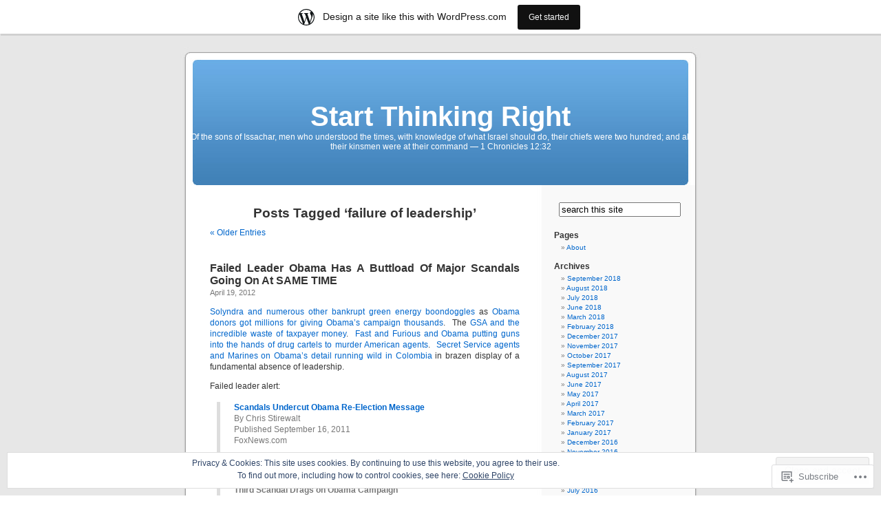

--- FILE ---
content_type: text/html; charset=UTF-8
request_url: https://startthinkingright.wordpress.com/tag/failure-of-leadership/
body_size: 61092
content:
<!DOCTYPE html PUBLIC "-//W3C//DTD XHTML 1.0 Transitional//EN" "http://www.w3.org/TR/xhtml1/DTD/xhtml1-transitional.dtd">
<html xmlns="http://www.w3.org/1999/xhtml" lang="en">

<head profile="http://gmpg.org/xfn/11">
<meta http-equiv="Content-Type" content="text/html; charset=UTF-8" />
<title>failure of leadership | Start Thinking Right</title>
<link rel="pingback" href="https://startthinkingright.wordpress.com/xmlrpc.php" />
<meta name='robots' content='max-image-preview:large' />
<link rel='dns-prefetch' href='//s0.wp.com' />
<link rel='dns-prefetch' href='//af.pubmine.com' />
<link rel="alternate" type="application/rss+xml" title="Start Thinking Right &raquo; Feed" href="https://startthinkingright.wordpress.com/feed/" />
<link rel="alternate" type="application/rss+xml" title="Start Thinking Right &raquo; Comments Feed" href="https://startthinkingright.wordpress.com/comments/feed/" />
<link rel="alternate" type="application/rss+xml" title="Start Thinking Right &raquo; failure of leadership Tag Feed" href="https://startthinkingright.wordpress.com/tag/failure-of-leadership/feed/" />
	<script type="text/javascript">
		/* <![CDATA[ */
		function addLoadEvent(func) {
			var oldonload = window.onload;
			if (typeof window.onload != 'function') {
				window.onload = func;
			} else {
				window.onload = function () {
					oldonload();
					func();
				}
			}
		}
		/* ]]> */
	</script>
	<link crossorigin='anonymous' rel='stylesheet' id='all-css-0-1' href='/_static/??/wp-content/mu-plugins/widgets/eu-cookie-law/templates/style.css,/wp-content/blog-plugins/marketing-bar/css/marketing-bar.css?m=1761640963j&cssminify=yes' type='text/css' media='all' />
<style id='wp-emoji-styles-inline-css'>

	img.wp-smiley, img.emoji {
		display: inline !important;
		border: none !important;
		box-shadow: none !important;
		height: 1em !important;
		width: 1em !important;
		margin: 0 0.07em !important;
		vertical-align: -0.1em !important;
		background: none !important;
		padding: 0 !important;
	}
/*# sourceURL=wp-emoji-styles-inline-css */
</style>
<link crossorigin='anonymous' rel='stylesheet' id='all-css-2-1' href='/wp-content/plugins/gutenberg-core/v22.2.0/build/styles/block-library/style.css?m=1764855221i&cssminify=yes' type='text/css' media='all' />
<style id='wp-block-library-inline-css'>
.has-text-align-justify {
	text-align:justify;
}
.has-text-align-justify{text-align:justify;}

/*# sourceURL=wp-block-library-inline-css */
</style><style id='global-styles-inline-css'>
:root{--wp--preset--aspect-ratio--square: 1;--wp--preset--aspect-ratio--4-3: 4/3;--wp--preset--aspect-ratio--3-4: 3/4;--wp--preset--aspect-ratio--3-2: 3/2;--wp--preset--aspect-ratio--2-3: 2/3;--wp--preset--aspect-ratio--16-9: 16/9;--wp--preset--aspect-ratio--9-16: 9/16;--wp--preset--color--black: #000000;--wp--preset--color--cyan-bluish-gray: #abb8c3;--wp--preset--color--white: #ffffff;--wp--preset--color--pale-pink: #f78da7;--wp--preset--color--vivid-red: #cf2e2e;--wp--preset--color--luminous-vivid-orange: #ff6900;--wp--preset--color--luminous-vivid-amber: #fcb900;--wp--preset--color--light-green-cyan: #7bdcb5;--wp--preset--color--vivid-green-cyan: #00d084;--wp--preset--color--pale-cyan-blue: #8ed1fc;--wp--preset--color--vivid-cyan-blue: #0693e3;--wp--preset--color--vivid-purple: #9b51e0;--wp--preset--gradient--vivid-cyan-blue-to-vivid-purple: linear-gradient(135deg,rgb(6,147,227) 0%,rgb(155,81,224) 100%);--wp--preset--gradient--light-green-cyan-to-vivid-green-cyan: linear-gradient(135deg,rgb(122,220,180) 0%,rgb(0,208,130) 100%);--wp--preset--gradient--luminous-vivid-amber-to-luminous-vivid-orange: linear-gradient(135deg,rgb(252,185,0) 0%,rgb(255,105,0) 100%);--wp--preset--gradient--luminous-vivid-orange-to-vivid-red: linear-gradient(135deg,rgb(255,105,0) 0%,rgb(207,46,46) 100%);--wp--preset--gradient--very-light-gray-to-cyan-bluish-gray: linear-gradient(135deg,rgb(238,238,238) 0%,rgb(169,184,195) 100%);--wp--preset--gradient--cool-to-warm-spectrum: linear-gradient(135deg,rgb(74,234,220) 0%,rgb(151,120,209) 20%,rgb(207,42,186) 40%,rgb(238,44,130) 60%,rgb(251,105,98) 80%,rgb(254,248,76) 100%);--wp--preset--gradient--blush-light-purple: linear-gradient(135deg,rgb(255,206,236) 0%,rgb(152,150,240) 100%);--wp--preset--gradient--blush-bordeaux: linear-gradient(135deg,rgb(254,205,165) 0%,rgb(254,45,45) 50%,rgb(107,0,62) 100%);--wp--preset--gradient--luminous-dusk: linear-gradient(135deg,rgb(255,203,112) 0%,rgb(199,81,192) 50%,rgb(65,88,208) 100%);--wp--preset--gradient--pale-ocean: linear-gradient(135deg,rgb(255,245,203) 0%,rgb(182,227,212) 50%,rgb(51,167,181) 100%);--wp--preset--gradient--electric-grass: linear-gradient(135deg,rgb(202,248,128) 0%,rgb(113,206,126) 100%);--wp--preset--gradient--midnight: linear-gradient(135deg,rgb(2,3,129) 0%,rgb(40,116,252) 100%);--wp--preset--font-size--small: 13px;--wp--preset--font-size--medium: 20px;--wp--preset--font-size--large: 36px;--wp--preset--font-size--x-large: 42px;--wp--preset--font-family--albert-sans: 'Albert Sans', sans-serif;--wp--preset--font-family--alegreya: Alegreya, serif;--wp--preset--font-family--arvo: Arvo, serif;--wp--preset--font-family--bodoni-moda: 'Bodoni Moda', serif;--wp--preset--font-family--bricolage-grotesque: 'Bricolage Grotesque', sans-serif;--wp--preset--font-family--cabin: Cabin, sans-serif;--wp--preset--font-family--chivo: Chivo, sans-serif;--wp--preset--font-family--commissioner: Commissioner, sans-serif;--wp--preset--font-family--cormorant: Cormorant, serif;--wp--preset--font-family--courier-prime: 'Courier Prime', monospace;--wp--preset--font-family--crimson-pro: 'Crimson Pro', serif;--wp--preset--font-family--dm-mono: 'DM Mono', monospace;--wp--preset--font-family--dm-sans: 'DM Sans', sans-serif;--wp--preset--font-family--dm-serif-display: 'DM Serif Display', serif;--wp--preset--font-family--domine: Domine, serif;--wp--preset--font-family--eb-garamond: 'EB Garamond', serif;--wp--preset--font-family--epilogue: Epilogue, sans-serif;--wp--preset--font-family--fahkwang: Fahkwang, sans-serif;--wp--preset--font-family--figtree: Figtree, sans-serif;--wp--preset--font-family--fira-sans: 'Fira Sans', sans-serif;--wp--preset--font-family--fjalla-one: 'Fjalla One', sans-serif;--wp--preset--font-family--fraunces: Fraunces, serif;--wp--preset--font-family--gabarito: Gabarito, system-ui;--wp--preset--font-family--ibm-plex-mono: 'IBM Plex Mono', monospace;--wp--preset--font-family--ibm-plex-sans: 'IBM Plex Sans', sans-serif;--wp--preset--font-family--ibarra-real-nova: 'Ibarra Real Nova', serif;--wp--preset--font-family--instrument-serif: 'Instrument Serif', serif;--wp--preset--font-family--inter: Inter, sans-serif;--wp--preset--font-family--josefin-sans: 'Josefin Sans', sans-serif;--wp--preset--font-family--jost: Jost, sans-serif;--wp--preset--font-family--libre-baskerville: 'Libre Baskerville', serif;--wp--preset--font-family--libre-franklin: 'Libre Franklin', sans-serif;--wp--preset--font-family--literata: Literata, serif;--wp--preset--font-family--lora: Lora, serif;--wp--preset--font-family--merriweather: Merriweather, serif;--wp--preset--font-family--montserrat: Montserrat, sans-serif;--wp--preset--font-family--newsreader: Newsreader, serif;--wp--preset--font-family--noto-sans-mono: 'Noto Sans Mono', sans-serif;--wp--preset--font-family--nunito: Nunito, sans-serif;--wp--preset--font-family--open-sans: 'Open Sans', sans-serif;--wp--preset--font-family--overpass: Overpass, sans-serif;--wp--preset--font-family--pt-serif: 'PT Serif', serif;--wp--preset--font-family--petrona: Petrona, serif;--wp--preset--font-family--piazzolla: Piazzolla, serif;--wp--preset--font-family--playfair-display: 'Playfair Display', serif;--wp--preset--font-family--plus-jakarta-sans: 'Plus Jakarta Sans', sans-serif;--wp--preset--font-family--poppins: Poppins, sans-serif;--wp--preset--font-family--raleway: Raleway, sans-serif;--wp--preset--font-family--roboto: Roboto, sans-serif;--wp--preset--font-family--roboto-slab: 'Roboto Slab', serif;--wp--preset--font-family--rubik: Rubik, sans-serif;--wp--preset--font-family--rufina: Rufina, serif;--wp--preset--font-family--sora: Sora, sans-serif;--wp--preset--font-family--source-sans-3: 'Source Sans 3', sans-serif;--wp--preset--font-family--source-serif-4: 'Source Serif 4', serif;--wp--preset--font-family--space-mono: 'Space Mono', monospace;--wp--preset--font-family--syne: Syne, sans-serif;--wp--preset--font-family--texturina: Texturina, serif;--wp--preset--font-family--urbanist: Urbanist, sans-serif;--wp--preset--font-family--work-sans: 'Work Sans', sans-serif;--wp--preset--spacing--20: 0.44rem;--wp--preset--spacing--30: 0.67rem;--wp--preset--spacing--40: 1rem;--wp--preset--spacing--50: 1.5rem;--wp--preset--spacing--60: 2.25rem;--wp--preset--spacing--70: 3.38rem;--wp--preset--spacing--80: 5.06rem;--wp--preset--shadow--natural: 6px 6px 9px rgba(0, 0, 0, 0.2);--wp--preset--shadow--deep: 12px 12px 50px rgba(0, 0, 0, 0.4);--wp--preset--shadow--sharp: 6px 6px 0px rgba(0, 0, 0, 0.2);--wp--preset--shadow--outlined: 6px 6px 0px -3px rgb(255, 255, 255), 6px 6px rgb(0, 0, 0);--wp--preset--shadow--crisp: 6px 6px 0px rgb(0, 0, 0);}:where(.is-layout-flex){gap: 0.5em;}:where(.is-layout-grid){gap: 0.5em;}body .is-layout-flex{display: flex;}.is-layout-flex{flex-wrap: wrap;align-items: center;}.is-layout-flex > :is(*, div){margin: 0;}body .is-layout-grid{display: grid;}.is-layout-grid > :is(*, div){margin: 0;}:where(.wp-block-columns.is-layout-flex){gap: 2em;}:where(.wp-block-columns.is-layout-grid){gap: 2em;}:where(.wp-block-post-template.is-layout-flex){gap: 1.25em;}:where(.wp-block-post-template.is-layout-grid){gap: 1.25em;}.has-black-color{color: var(--wp--preset--color--black) !important;}.has-cyan-bluish-gray-color{color: var(--wp--preset--color--cyan-bluish-gray) !important;}.has-white-color{color: var(--wp--preset--color--white) !important;}.has-pale-pink-color{color: var(--wp--preset--color--pale-pink) !important;}.has-vivid-red-color{color: var(--wp--preset--color--vivid-red) !important;}.has-luminous-vivid-orange-color{color: var(--wp--preset--color--luminous-vivid-orange) !important;}.has-luminous-vivid-amber-color{color: var(--wp--preset--color--luminous-vivid-amber) !important;}.has-light-green-cyan-color{color: var(--wp--preset--color--light-green-cyan) !important;}.has-vivid-green-cyan-color{color: var(--wp--preset--color--vivid-green-cyan) !important;}.has-pale-cyan-blue-color{color: var(--wp--preset--color--pale-cyan-blue) !important;}.has-vivid-cyan-blue-color{color: var(--wp--preset--color--vivid-cyan-blue) !important;}.has-vivid-purple-color{color: var(--wp--preset--color--vivid-purple) !important;}.has-black-background-color{background-color: var(--wp--preset--color--black) !important;}.has-cyan-bluish-gray-background-color{background-color: var(--wp--preset--color--cyan-bluish-gray) !important;}.has-white-background-color{background-color: var(--wp--preset--color--white) !important;}.has-pale-pink-background-color{background-color: var(--wp--preset--color--pale-pink) !important;}.has-vivid-red-background-color{background-color: var(--wp--preset--color--vivid-red) !important;}.has-luminous-vivid-orange-background-color{background-color: var(--wp--preset--color--luminous-vivid-orange) !important;}.has-luminous-vivid-amber-background-color{background-color: var(--wp--preset--color--luminous-vivid-amber) !important;}.has-light-green-cyan-background-color{background-color: var(--wp--preset--color--light-green-cyan) !important;}.has-vivid-green-cyan-background-color{background-color: var(--wp--preset--color--vivid-green-cyan) !important;}.has-pale-cyan-blue-background-color{background-color: var(--wp--preset--color--pale-cyan-blue) !important;}.has-vivid-cyan-blue-background-color{background-color: var(--wp--preset--color--vivid-cyan-blue) !important;}.has-vivid-purple-background-color{background-color: var(--wp--preset--color--vivid-purple) !important;}.has-black-border-color{border-color: var(--wp--preset--color--black) !important;}.has-cyan-bluish-gray-border-color{border-color: var(--wp--preset--color--cyan-bluish-gray) !important;}.has-white-border-color{border-color: var(--wp--preset--color--white) !important;}.has-pale-pink-border-color{border-color: var(--wp--preset--color--pale-pink) !important;}.has-vivid-red-border-color{border-color: var(--wp--preset--color--vivid-red) !important;}.has-luminous-vivid-orange-border-color{border-color: var(--wp--preset--color--luminous-vivid-orange) !important;}.has-luminous-vivid-amber-border-color{border-color: var(--wp--preset--color--luminous-vivid-amber) !important;}.has-light-green-cyan-border-color{border-color: var(--wp--preset--color--light-green-cyan) !important;}.has-vivid-green-cyan-border-color{border-color: var(--wp--preset--color--vivid-green-cyan) !important;}.has-pale-cyan-blue-border-color{border-color: var(--wp--preset--color--pale-cyan-blue) !important;}.has-vivid-cyan-blue-border-color{border-color: var(--wp--preset--color--vivid-cyan-blue) !important;}.has-vivid-purple-border-color{border-color: var(--wp--preset--color--vivid-purple) !important;}.has-vivid-cyan-blue-to-vivid-purple-gradient-background{background: var(--wp--preset--gradient--vivid-cyan-blue-to-vivid-purple) !important;}.has-light-green-cyan-to-vivid-green-cyan-gradient-background{background: var(--wp--preset--gradient--light-green-cyan-to-vivid-green-cyan) !important;}.has-luminous-vivid-amber-to-luminous-vivid-orange-gradient-background{background: var(--wp--preset--gradient--luminous-vivid-amber-to-luminous-vivid-orange) !important;}.has-luminous-vivid-orange-to-vivid-red-gradient-background{background: var(--wp--preset--gradient--luminous-vivid-orange-to-vivid-red) !important;}.has-very-light-gray-to-cyan-bluish-gray-gradient-background{background: var(--wp--preset--gradient--very-light-gray-to-cyan-bluish-gray) !important;}.has-cool-to-warm-spectrum-gradient-background{background: var(--wp--preset--gradient--cool-to-warm-spectrum) !important;}.has-blush-light-purple-gradient-background{background: var(--wp--preset--gradient--blush-light-purple) !important;}.has-blush-bordeaux-gradient-background{background: var(--wp--preset--gradient--blush-bordeaux) !important;}.has-luminous-dusk-gradient-background{background: var(--wp--preset--gradient--luminous-dusk) !important;}.has-pale-ocean-gradient-background{background: var(--wp--preset--gradient--pale-ocean) !important;}.has-electric-grass-gradient-background{background: var(--wp--preset--gradient--electric-grass) !important;}.has-midnight-gradient-background{background: var(--wp--preset--gradient--midnight) !important;}.has-small-font-size{font-size: var(--wp--preset--font-size--small) !important;}.has-medium-font-size{font-size: var(--wp--preset--font-size--medium) !important;}.has-large-font-size{font-size: var(--wp--preset--font-size--large) !important;}.has-x-large-font-size{font-size: var(--wp--preset--font-size--x-large) !important;}.has-albert-sans-font-family{font-family: var(--wp--preset--font-family--albert-sans) !important;}.has-alegreya-font-family{font-family: var(--wp--preset--font-family--alegreya) !important;}.has-arvo-font-family{font-family: var(--wp--preset--font-family--arvo) !important;}.has-bodoni-moda-font-family{font-family: var(--wp--preset--font-family--bodoni-moda) !important;}.has-bricolage-grotesque-font-family{font-family: var(--wp--preset--font-family--bricolage-grotesque) !important;}.has-cabin-font-family{font-family: var(--wp--preset--font-family--cabin) !important;}.has-chivo-font-family{font-family: var(--wp--preset--font-family--chivo) !important;}.has-commissioner-font-family{font-family: var(--wp--preset--font-family--commissioner) !important;}.has-cormorant-font-family{font-family: var(--wp--preset--font-family--cormorant) !important;}.has-courier-prime-font-family{font-family: var(--wp--preset--font-family--courier-prime) !important;}.has-crimson-pro-font-family{font-family: var(--wp--preset--font-family--crimson-pro) !important;}.has-dm-mono-font-family{font-family: var(--wp--preset--font-family--dm-mono) !important;}.has-dm-sans-font-family{font-family: var(--wp--preset--font-family--dm-sans) !important;}.has-dm-serif-display-font-family{font-family: var(--wp--preset--font-family--dm-serif-display) !important;}.has-domine-font-family{font-family: var(--wp--preset--font-family--domine) !important;}.has-eb-garamond-font-family{font-family: var(--wp--preset--font-family--eb-garamond) !important;}.has-epilogue-font-family{font-family: var(--wp--preset--font-family--epilogue) !important;}.has-fahkwang-font-family{font-family: var(--wp--preset--font-family--fahkwang) !important;}.has-figtree-font-family{font-family: var(--wp--preset--font-family--figtree) !important;}.has-fira-sans-font-family{font-family: var(--wp--preset--font-family--fira-sans) !important;}.has-fjalla-one-font-family{font-family: var(--wp--preset--font-family--fjalla-one) !important;}.has-fraunces-font-family{font-family: var(--wp--preset--font-family--fraunces) !important;}.has-gabarito-font-family{font-family: var(--wp--preset--font-family--gabarito) !important;}.has-ibm-plex-mono-font-family{font-family: var(--wp--preset--font-family--ibm-plex-mono) !important;}.has-ibm-plex-sans-font-family{font-family: var(--wp--preset--font-family--ibm-plex-sans) !important;}.has-ibarra-real-nova-font-family{font-family: var(--wp--preset--font-family--ibarra-real-nova) !important;}.has-instrument-serif-font-family{font-family: var(--wp--preset--font-family--instrument-serif) !important;}.has-inter-font-family{font-family: var(--wp--preset--font-family--inter) !important;}.has-josefin-sans-font-family{font-family: var(--wp--preset--font-family--josefin-sans) !important;}.has-jost-font-family{font-family: var(--wp--preset--font-family--jost) !important;}.has-libre-baskerville-font-family{font-family: var(--wp--preset--font-family--libre-baskerville) !important;}.has-libre-franklin-font-family{font-family: var(--wp--preset--font-family--libre-franklin) !important;}.has-literata-font-family{font-family: var(--wp--preset--font-family--literata) !important;}.has-lora-font-family{font-family: var(--wp--preset--font-family--lora) !important;}.has-merriweather-font-family{font-family: var(--wp--preset--font-family--merriweather) !important;}.has-montserrat-font-family{font-family: var(--wp--preset--font-family--montserrat) !important;}.has-newsreader-font-family{font-family: var(--wp--preset--font-family--newsreader) !important;}.has-noto-sans-mono-font-family{font-family: var(--wp--preset--font-family--noto-sans-mono) !important;}.has-nunito-font-family{font-family: var(--wp--preset--font-family--nunito) !important;}.has-open-sans-font-family{font-family: var(--wp--preset--font-family--open-sans) !important;}.has-overpass-font-family{font-family: var(--wp--preset--font-family--overpass) !important;}.has-pt-serif-font-family{font-family: var(--wp--preset--font-family--pt-serif) !important;}.has-petrona-font-family{font-family: var(--wp--preset--font-family--petrona) !important;}.has-piazzolla-font-family{font-family: var(--wp--preset--font-family--piazzolla) !important;}.has-playfair-display-font-family{font-family: var(--wp--preset--font-family--playfair-display) !important;}.has-plus-jakarta-sans-font-family{font-family: var(--wp--preset--font-family--plus-jakarta-sans) !important;}.has-poppins-font-family{font-family: var(--wp--preset--font-family--poppins) !important;}.has-raleway-font-family{font-family: var(--wp--preset--font-family--raleway) !important;}.has-roboto-font-family{font-family: var(--wp--preset--font-family--roboto) !important;}.has-roboto-slab-font-family{font-family: var(--wp--preset--font-family--roboto-slab) !important;}.has-rubik-font-family{font-family: var(--wp--preset--font-family--rubik) !important;}.has-rufina-font-family{font-family: var(--wp--preset--font-family--rufina) !important;}.has-sora-font-family{font-family: var(--wp--preset--font-family--sora) !important;}.has-source-sans-3-font-family{font-family: var(--wp--preset--font-family--source-sans-3) !important;}.has-source-serif-4-font-family{font-family: var(--wp--preset--font-family--source-serif-4) !important;}.has-space-mono-font-family{font-family: var(--wp--preset--font-family--space-mono) !important;}.has-syne-font-family{font-family: var(--wp--preset--font-family--syne) !important;}.has-texturina-font-family{font-family: var(--wp--preset--font-family--texturina) !important;}.has-urbanist-font-family{font-family: var(--wp--preset--font-family--urbanist) !important;}.has-work-sans-font-family{font-family: var(--wp--preset--font-family--work-sans) !important;}
/*# sourceURL=global-styles-inline-css */
</style>

<style id='classic-theme-styles-inline-css'>
/*! This file is auto-generated */
.wp-block-button__link{color:#fff;background-color:#32373c;border-radius:9999px;box-shadow:none;text-decoration:none;padding:calc(.667em + 2px) calc(1.333em + 2px);font-size:1.125em}.wp-block-file__button{background:#32373c;color:#fff;text-decoration:none}
/*# sourceURL=/wp-includes/css/classic-themes.min.css */
</style>
<link crossorigin='anonymous' rel='stylesheet' id='all-css-4-1' href='/_static/??-eJx9jtsKwjAQRH/IzZK2eHkQv6VJF43Ntks2afHvjQhVEHyZh+GcYXAV8POUacoosVzDpOhnF2c/KjbGHo0FDSyRINFiOhyC5o0AzY9Ixqvu8GuIC3y2EtWepc8vgmkIPUXiiv3TVqkOOCeJVKEmh8KQb1XUH+9doxSHY3Ep+BG3Xxc+20Nn96e2bZv7EwPwVzo=&cssminify=yes' type='text/css' media='all' />
<link crossorigin='anonymous' rel='stylesheet' id='all-css-6-1' href='/_static/??-eJzTLy/QTc7PK0nNK9HPLdUtyClNz8wr1i9KTcrJTwcy0/WTi5G5ekCujj52Temp+bo5+cmJJZn5eSgc3bScxMwikFb7XFtDE1NLExMLc0OTLACohS2q&cssminify=yes' type='text/css' media='all' />
<link crossorigin='anonymous' rel='stylesheet' id='print-css-7-1' href='/wp-content/mu-plugins/global-print/global-print.css?m=1465851035i&cssminify=yes' type='text/css' media='print' />
<style id='jetpack-global-styles-frontend-style-inline-css'>
:root { --font-headings: unset; --font-base: unset; --font-headings-default: -apple-system,BlinkMacSystemFont,"Segoe UI",Roboto,Oxygen-Sans,Ubuntu,Cantarell,"Helvetica Neue",sans-serif; --font-base-default: -apple-system,BlinkMacSystemFont,"Segoe UI",Roboto,Oxygen-Sans,Ubuntu,Cantarell,"Helvetica Neue",sans-serif;}
/*# sourceURL=jetpack-global-styles-frontend-style-inline-css */
</style>
<link crossorigin='anonymous' rel='stylesheet' id='all-css-10-1' href='/wp-content/themes/h4/global.css?m=1420737423i&cssminify=yes' type='text/css' media='all' />
<script type="text/javascript" id="wpcom-actionbar-placeholder-js-extra">
/* <![CDATA[ */
var actionbardata = {"siteID":"3445755","postID":"0","siteURL":"https://startthinkingright.wordpress.com","xhrURL":"https://startthinkingright.wordpress.com/wp-admin/admin-ajax.php","nonce":"e12cb40046","isLoggedIn":"","statusMessage":"","subsEmailDefault":"instantly","proxyScriptUrl":"https://s0.wp.com/wp-content/js/wpcom-proxy-request.js?m=1513050504i&amp;ver=20211021","i18n":{"followedText":"New posts from this site will now appear in your \u003Ca href=\"https://wordpress.com/reader\"\u003EReader\u003C/a\u003E","foldBar":"Collapse this bar","unfoldBar":"Expand this bar","shortLinkCopied":"Shortlink copied to clipboard."}};
//# sourceURL=wpcom-actionbar-placeholder-js-extra
/* ]]> */
</script>
<script type="text/javascript" id="jetpack-mu-wpcom-settings-js-before">
/* <![CDATA[ */
var JETPACK_MU_WPCOM_SETTINGS = {"assetsUrl":"https://s0.wp.com/wp-content/mu-plugins/jetpack-mu-wpcom-plugin/sun/jetpack_vendor/automattic/jetpack-mu-wpcom/src/build/"};
//# sourceURL=jetpack-mu-wpcom-settings-js-before
/* ]]> */
</script>
<script crossorigin='anonymous' type='text/javascript'  src='/_static/??/wp-content/js/rlt-proxy.js,/wp-content/blog-plugins/wordads-classes/js/cmp/v2/cmp-non-gdpr.js?m=1720530689j'></script>
<script type="text/javascript" id="rlt-proxy-js-after">
/* <![CDATA[ */
	rltInitialize( {"token":null,"iframeOrigins":["https:\/\/widgets.wp.com"]} );
//# sourceURL=rlt-proxy-js-after
/* ]]> */
</script>
<link rel="EditURI" type="application/rsd+xml" title="RSD" href="https://startthinkingright.wordpress.com/xmlrpc.php?rsd" />
<meta name="generator" content="WordPress.com" />

<!-- Jetpack Open Graph Tags -->
<meta property="og:type" content="website" />
<meta property="og:title" content="failure of leadership &#8211; Start Thinking Right" />
<meta property="og:url" content="https://startthinkingright.wordpress.com/tag/failure-of-leadership/" />
<meta property="og:site_name" content="Start Thinking Right" />
<meta property="og:image" content="https://s0.wp.com/i/blank.jpg?m=1383295312i" />
<meta property="og:image:width" content="200" />
<meta property="og:image:height" content="200" />
<meta property="og:image:alt" content="" />
<meta property="og:locale" content="en_US" />
<meta property="fb:app_id" content="249643311490" />

<!-- End Jetpack Open Graph Tags -->
<link rel="shortcut icon" type="image/x-icon" href="https://s0.wp.com/i/favicon.ico?m=1713425267i" sizes="16x16 24x24 32x32 48x48" />
<link rel="icon" type="image/x-icon" href="https://s0.wp.com/i/favicon.ico?m=1713425267i" sizes="16x16 24x24 32x32 48x48" />
<link rel="apple-touch-icon" href="https://s0.wp.com/i/webclip.png?m=1713868326i" />
<link rel='openid.server' href='https://startthinkingright.wordpress.com/?openidserver=1' />
<link rel='openid.delegate' href='https://startthinkingright.wordpress.com/' />
<link rel="search" type="application/opensearchdescription+xml" href="https://startthinkingright.wordpress.com/osd.xml" title="Start Thinking Right" />
<link rel="search" type="application/opensearchdescription+xml" href="https://s1.wp.com/opensearch.xml" title="WordPress.com" />
<style type='text/css'><!--
body { background: url("https://s0.wp.com/wp-content/themes/pub/kubrick/images/kubrickbgcolor.gif?m=1273203575i"); }
#page { background: url("https://s0.wp.com/wp-content/themes/pub/kubrick/images/kubrickbg.gif?m=1273203575i") repeat-y top; border: none; }
#header { background: url("https://s0.wp.com/wp-content/themes/pub/kubrick/images/kubrickheader.gif?m=1273203575i") no-repeat bottom center; }
#footer { background: url("https://s0.wp.com/wp-content/themes/pub/kubrick/images/kubrickfooter.gif?m=1273203575i") no-repeat bottom; border: none;}
#header { margin: 0 !important; margin: 0 0 0 1px; padding: 1px; height: 198px; width: 758px; }
#headerimg { margin: 7px 9px 0; height: 192px; width: 740px; }
#headerimg h1 a, #headerimg h1 a:visited, #headerimg .description { color: ; }
#headerimg h1 a, #headerimg .description { display:  }

	--></style><meta name="description" content="Posts about failure of leadership written by Michael Eden" />
<script type="text/javascript">
/* <![CDATA[ */
var wa_client = {}; wa_client.cmd = []; wa_client.config = { 'blog_id': 3445755, 'blog_language': 'en', 'is_wordads': false, 'hosting_type': 0, 'afp_account_id': null, 'afp_host_id': 5038568878849053, 'theme': 'pub/kubrick', '_': { 'title': 'Advertisement', 'privacy_settings': 'Privacy Settings' }, 'formats': [ 'belowpost', 'bottom_sticky', 'sidebar_sticky_right', 'sidebar', 'gutenberg_rectangle', 'gutenberg_leaderboard', 'gutenberg_mobile_leaderboard', 'gutenberg_skyscraper' ] };
/* ]]> */
</script>
		<script type="text/javascript">

			window.doNotSellCallback = function() {

				var linkElements = [
					'a[href="https://wordpress.com/?ref=footer_blog"]',
					'a[href="https://wordpress.com/?ref=footer_website"]',
					'a[href="https://wordpress.com/?ref=vertical_footer"]',
					'a[href^="https://wordpress.com/?ref=footer_segment_"]',
				].join(',');

				var dnsLink = document.createElement( 'a' );
				dnsLink.href = 'https://wordpress.com/advertising-program-optout/';
				dnsLink.classList.add( 'do-not-sell-link' );
				dnsLink.rel = 'nofollow';
				dnsLink.style.marginLeft = '0.5em';
				dnsLink.textContent = 'Do Not Sell or Share My Personal Information';

				var creditLinks = document.querySelectorAll( linkElements );

				if ( 0 === creditLinks.length ) {
					return false;
				}

				Array.prototype.forEach.call( creditLinks, function( el ) {
					el.insertAdjacentElement( 'afterend', dnsLink );
				});

				return true;
			};

		</script>
		<script type="text/javascript">
	window.google_analytics_uacct = "UA-52447-2";
</script>

<script type="text/javascript">
	var _gaq = _gaq || [];
	_gaq.push(['_setAccount', 'UA-52447-2']);
	_gaq.push(['_gat._anonymizeIp']);
	_gaq.push(['_setDomainName', 'wordpress.com']);
	_gaq.push(['_initData']);
	_gaq.push(['_trackPageview']);

	(function() {
		var ga = document.createElement('script'); ga.type = 'text/javascript'; ga.async = true;
		ga.src = ('https:' == document.location.protocol ? 'https://ssl' : 'http://www') + '.google-analytics.com/ga.js';
		(document.getElementsByTagName('head')[0] || document.getElementsByTagName('body')[0]).appendChild(ga);
	})();
</script>
</head>
<body class="archive tag tag-failure-of-leadership tag-5830153 wp-theme-pubkubrick customizer-styles-applied jetpack-reblog-enabled has-marketing-bar has-marketing-bar-theme-kubrick">
<div id="page">

<div id="header">
	<div id="headerimg" onclick=" location.href='https://startthinkingright.wordpress.com';" style="cursor: pointer;">
		<h1><a href="https://startthinkingright.wordpress.com/">Start Thinking Right</a></h1>
		<div class="description">Of the sons of Issachar, men who understood the times, with knowledge of what Israel should do, their chiefs were two hundred; and all their kinsmen were at their command &#8212; 1 Chronicles 12:32</div>
	</div>
</div>
<hr />

	<div id="content" class="narrowcolumn">

		
 	   	  		<h2 class="pagetitle">Posts Tagged &#8216;failure of leadership&#8217;</h2>
 	  

		<div class="navigation">
			<div class="alignleft"><a href="https://startthinkingright.wordpress.com/tag/failure-of-leadership/page/2/" >&laquo; Older Entries</a></div>
			<div class="alignright"></div>
		</div>

				<div class="post-13612 post type-post status-publish format-standard hentry category-barack-obama category-conservative-issues category-economy category-fascism category-first-jeremiah-wright-term category-politics category-socialism tag-failed-leader tag-failure-of-leadership tag-fast-and-furious tag-gsa tag-scandals tag-secret-service">
				<h3 id="post-13612"><a href="https://startthinkingright.wordpress.com/2012/04/19/failed-leader-obama-has-a-buttload-of-major-scandals-going-on-at-same-time/" rel="bookmark">Failed Leader Obama Has A Buttload Of Major Scandals Going On At SAME&nbsp;TIME</a></h3>
				<small>April 19, 2012</small>

				<div class="entry">
					<p><a href="http://www.powerlineblog.com/archives/2012/04/epic-greenfail-omnibus-edition.php" target="_blank">Solyndra and numerous other bankrupt green energy boondoggles</a> as <a href="https://startthinkingright.wordpress.com/2011/11/15/obama-corrupt-with-your-money-80-of-doe-boondoggle-loans-went-to-obama-donors/" target="_blank">Obama donors got millions for giving Obama&#8217;s campaign thousands</a>.  The<a href="http://www.foxnews.com/politics/2012/04/05/video-shows-officials-joking-about-cost-lavish-conference/" target="_blank"> GSA and the incredible waste of taxpayer money</a>.  <a href="http://www.wnd.com/2012/04/fast-and-furious-exposes-explosive-scandal/" target="_blank">Fast and Furious and Obama putting guns into the hands of drug cartels to murder American agents</a>.  <a href="http://www.reuters.com/article/2012/04/15/us-americas-summit-scandal-idUSBRE83E0HB20120415" target="_blank">Secret Service agents and Marines on Obama&#8217;s detail running wild in Colombia </a>in brazen display of a fundamental absence of leadership.</p>
<p>Failed leader alert:</p>
<blockquote><p><a href="http://www.foxnews.com/politics/2011/09/16/scandals-undercut-obama-re-election-message/" target="_blank"><strong>Scandals Undercut Obama Re-Election Message</strong></a><br />
By Chris Stirewalt<br />
Published September 16, 2011<br />
FoxNews.com</p>
<p><strong>Scandals Undercut Obama Re-Election Message; Bio Battle: Rick from Paint Creek Versus Willard from Bloomfield Hills</strong></p>
<p><strong>Third Scandal Drags on Obama Campaign</strong></p>
<p><strong>&#8220;The optics of a Solyndra default will be bad… The timing will likely coincide with the 2012 campaign season heating up.&#8221;</strong></p>
<p><em>&#8212; Prophetic Jan. 31 email from an official in the <a href="http://www.foxnews.com/topics/politics/white-house.htm#r_src=ramp">White House</a> <a href="http://www.foxnews.com/topics/politics/office-of-management-and-budget.htm#r_src=ramp">Office of Management and Budget</a> released Thursday by the House Energy and Commerce Committee.</em></p>
<p>First there was Fast and Furious, then there was Solyndra and now there is LightSquared &#8212; three high-level scandals that involve allegations of cover-ups inside the Obama administration.</p>
<p>For a president who is already dragging an unpopular agenda and low marks on his handling of the economy along the campaign trail, this scandal troika is seriously bad news.</p>
<p>Obama is working desperately to prove to voters that he’s more interested in getting results than playing politics. He took a break from his series of campaign stops in battleground states (Virginia, Ohio, North Carolina, back to Ohio next week) on Thursday and was wooing big-dollar donors in Washington. He explained that while it might look like he is engaged in his own re-election campaign, his is merely involved in “governance” by working to pass a new stimulus package.</p>
<p>“There’s a time for governance and there’s a time for making a political case,” Obama told donors. “My hope is, is that we’re going to keep on seeing some governance out of Washington over the next several months, because the American people can’t afford to wait for an election to actually see us start doing something serious about our jobs.”</p>
<p>This is a central part of Obama’s 2012 political pitch: That he is above politics, while his adversaries are unpatriotically grubbing for votes.</p>
<p>It takes chutzpah to make that case in the midst of a swing-state tour and at a dinner for political donors, but it’s an argument that Obama relied on during his remarkable political rise. It is understandable that he would want to use the same tool now that he is seeking to revive his fortunes.</p>
<p>The scandals, though, make the task harder.</p>
<p>The latest one involves confidential testimony from Gen. William Shelton, head of the Air Force’s Space Command, whom congressional sources say told a House Armed Services subcommittee that he was pressured to change his prepared remarks in a way that would benefit a major Democratic donor.</p>
<p>Philip Falcone is one of the big backers of LightSquared, a telecommunications company that wants to develop a nationwide satellite phone network. Falcone is a billionaire hedge-fund manager who is known as “the Midas of misery” for his skills at exploiting economic failure. He is also a big political campaign contributor, usually to Democrats.</p>
<p>His LightSquared venture requires federal authorization because of concerns that it would interfere with the satellite-driven GPS system that guides the U.S. military. Shelton reportedly said he was pressured to change his conclusion that the LightSquared plan was too risky. If the plan is nixed, Falcone and his partners stand to lose big.</p>
<p>A motive for trying to get Shelton to shade his testimony might also be found in the fact that the Obama administration has long been pushing for the idea of a national wireless broadband system, the very thing that Falcone and Co. are selling. If the generals say no to LightSquared it could permanently derail the pet project. But the involvement of a Democratic donor casts the pall of cronyism on the whole mess.</p>
<p>Only three entities review a general’s prepared testimony: Department of Defense, the White House, and the Office Management and Budget, so Shelton’s accusation is potent stuff.</p>
<p>This comes as new emails reveal that White House officials who were supposed to be vetting failed solar panel maker Solyndra, also run by a major Democratic donor, for a half-billion-dollar subsidized loan were very much interested in “optics” and political ramifications of their decisions.</p>
<p>Politics were at play when the White House revived the idea that had been tabled during the <a href="http://www.foxnews.com/topics/politics/george-bush.htm#r_src=ramp">Bush administration</a> and at play again as Obama officials fretted over how to manage the firm’s collapse in the least damaging way for the president’s re-election.</p>
<p>As evidence piles up in the Solyndra case, new details continue to emerge on the Fast and Furious probe that show a much larger scale for the <a href="http://www.foxnews.com/topics/politics/justice-department.htm#r_src=ramp">Justice Department</a>’s botched gunrunning sting, which encouraged illegal gun trafficking to drug gangs and then lost track of the weapons.</p>
<p>Here, there is no claim of cronyism, but there is the strong allegation from Republicans in Congress that the administration has withheld details of the operation now linked to the murder of a Border Patrol agent and other crimes in order to spare the administration further political embarrassment.</p>
<p>As Obama works to revive his brand as a man beyond petty politics, these three slow-burning political scandals will continue to undercut his claim.</p></blockquote>
<p>It&#8217;s not really just &#8220;three&#8221; scandals.  <a href="https://startthinkingright.wordpress.com/2012/03/31/another-little-obamacare-surprise-how-about-a-seventeen-trillion-dollar-funding-gap/" target="_blank">ObamaCare itself </a>and <a href="https://startthinkingright.wordpress.com/2012/02/10/obama-announces-pseudo-birth-control-waiver-on-top-of-1200-other-obamacare-waivers-2/" target="_blank">the 1,200 waivers of this unconstitutional takeover </a>&#8211; whatever happened to equal treatment under the law? &#8211; as well as <a href="https://startthinkingright.wordpress.com/2012/04/03/fascist-in-chief-obama-demonizes-supreme-court-yet-again-waaaah-they-wont-let-me-have-my-obamacare-theyre-traitors-to-my-regime/" target="_blank"> its highly likely overturning as unconstitutional by the Supreme Cour</a>t is a scandal; <a href="https://startthinkingright.wordpress.com/2012/04/05/fifth-circuit-court-of-appeals-reacts-to-obamas-fascist-statements-undermining-the-constitutions-separation-of-powers-and-role-of-unelected-judiciary/" target="_blank">Obama&#8217;s treasonous reaction to that likely decision </a>is a scandal; <a href="https://startthinkingright.wordpress.com/2012/04/11/obama-the-fascist-bringing-america-dangerously-close-to-totalitarianism/" target="_blank">Obama&#8217;s tendency to demonize the other co-equal branches of government like a fascist dictator thug wannabe </a>is a scandal;<a href="https://startthinkingright.wordpress.com/2011/12/09/jon-corzine-all-the-proof-you-need-about-obamas-incompetence-and-corruption/" target="_blank"> Obama&#8217;s close relationship with Jon Corzine and MF Global and over a billion dollars stolen by crony capitalist vultures </a>is a scandal;<a href="https://startthinkingright.wordpress.com/2012/03/30/obamas-policies-are-making-oil-and-gas-more-expensive-and-increasing-foreign-dependence-and-youre-paying-for-his-stupidity/" target="_blank"> skyrocketing gas prices </a>are a scandal; <a href="https://startthinkingright.wordpress.com/2012/04/09/real-unemployment-skyrocketing-with-record-88-million-working-age-americans-out-of-labor-force-in-obamas-god-damn-america/" target="_blank">Obama&#8217;s shocking labor participation rate and the 88 million Americans who have given up trying to find work under his failed regime </a>is a scandal;  <a href="https://startthinkingright.wordpress.com/2012/04/04/obama-after-his-2012-budget-was-voted-down-97-0-and-his-2013-budget-was-voted-down-414-0-by-every-democrat-has-chutzpah-to-demonize-gop-budget-as-radical/" target="_blank">Obama&#8217;s incredibly failed and despicable budgets </a>are a scandal; the fact that <a href="https://startthinkingright.wordpress.com/2011/10/07/housing-under-obama-worst-since-great-depression-with-poor-and-minorities-most-screwed-by-hope-and-change/" target="_blank">housing is the worst since the Great Depression and the poor have been utterly screwed by Obama&#8217;s failed policies </a>is a scandal; the fact that <a href="https://startthinkingright.wordpress.com/2011/09/15/obamas-hope-and-change-in-action-poverty-at-highest-number-in-52-years-census-bureau-has-tracked-it/" target="_blank">poverty is the highest in the fifty-two years it has been measured </a>is a scandal; the fact that <a href="https://startthinkingright.wordpress.com/2012/03/09/obamas-and-democrats-february-budget-deficit-of-229-billion-is-almost-fifty-percent-more-than-last-gop-congress-entire-years-deficit-under-bush/" target="_blank">that just ONE MONTH of Obama&#8217;s deficit is FIFTY PERCENT HIGHER THAN THE ENTIRE YEARS&#8217; DEFICIT UNDER GOP RULE </a>is a scandal;  <a href="http://www.dailynewsmakers.com/2012/04/17/senate-budget-committee-decides-to-consider-a-budget-resolution-1085-days-since-the-senate-last-passed-a-budget/" target="_blank">the fact that it has now been 1,086 days since the Democrats have bothered to pass a budget </a>is a scandal; the fact that<a href="https://startthinkingright.wordpress.com/2012/02/17/real-unemployment-rate-under-obama-over-nineteen-percent-as-in-fdr-great-depression-number/" target="_blank"> Obama&#8217;s real unemployment rate is actually over NINETEEN PERCENT</a> is a scandal; the fact that <a href="https://startthinkingright.wordpress.com/2012/02/03/cbo-director-states-for-the-official-record-that-obama-has-destroyed-jobs-and-will-continue-to-destroy-jobs/" target="_blank">Obama has destroyed jobs and will CONTINUE to destroy jobs </a>is a scandal; <a href="https://startthinkingright.wordpress.com/2012/01/13/obama-demands-1-2-trillion-debt-ceiling-extension-making-him-responsible-for-6-2-trillion-in-just-three-years/" target="_blank">Obama&#8217;s demonizing George Bush over his debt ceiling extension before demanding the THREE LARGEST DEBT CEILING HIKES IN HUMAN HISTORY </a>is a scandal; <a href="https://startthinkingright.wordpress.com/2011/12/29/obama-says-bush-increasing-debt-4-trillion-in-8-years-was-irresponsible-and-unpatriotic-so-obama-increasing-debt-by-6-trillion-in-3-years-is-what/" target="_blank">Obama&#8217;s demonizing George Bush over his debt when Obama has now spent far more in far less time</a> is a scandal; <a href="https://startthinkingright.wordpress.com/2012/04/10/hillary-clintons-solemn-oath-to-afghan-women-we-will-not-abandon-you-until-obama-cuts-and-runs-and-abandons-you/" target="_blank">Obama cutting and running from Afghanistan after all of his bogus promises </a>is a scandal; <a href="https://startthinkingright.wordpress.com/2012/04/07/inflation-back-on-the-table-as-part-of-obamas-hope-and-change-misery-buffet/" target="_blank">Obama&#8217;s inflation </a>is a scandal; the fact that <a href="https://startthinkingright.wordpress.com/2011/09/07/another-failed-stimulus-whats-the-difference-between-shovel-ready-projects-and-construction-workers-ready-to-get-dirty/" target="_blank">Obama&#8217;s $862 billion stimulus ended up being an abject failure resulting in his demanding yet ANOTHER FAILED STIMULUS </a>is a scandal.  <a href="https://startthinkingright.wordpress.com/2009/11/11/obama-promise-to-transcend-political-divide-his-signature-failure-and-lie/" target="_blank">Obama&#8217;s promise to transcend the political divide only to become the worst demagogue this nation has ever seen </a>is a scandal; <a href="http://www.pixiq.com/article/obamas-promise-for-transparency-proving-to-be-transparent-lie" target="_blank">Obama promising unprecedented transparency only to actually give us unprecedented cover-up and secrecy</a> is a scandal.</p>
<p>Which amendment to the Constitution is Obama&#8217;s very favorite?  Clearly the 5th, which allows his fascist cronies to deny responsibility for all the crimes they committed doing Obama&#8217;s thug bidding:</p>
<span class="embed-youtube" style="text-align:center; display: block;"><iframe class="youtube-player" width="640" height="360" src="https://www.youtube.com/embed/RIlql4Cr0KE?version=3&#038;rel=1&#038;showsearch=0&#038;showinfo=1&#038;iv_load_policy=1&#038;fs=1&#038;hl=en&#038;autohide=2&#038;wmode=transparent" allowfullscreen="true" style="border:0;" sandbox="allow-scripts allow-same-origin allow-popups allow-presentation allow-popups-to-escape-sandbox"></iframe></span>
<p>Oh, <a href="https://startthinkingright.wordpress.com/2012/03/12/obamas-fourth-abu-ghraib-moment-shows-new-gay-military-disintergrating-under-messiah-in-chief-not-that-media-will-ever-hold-him-responsible/" target="_blank">and Obama&#8217;s numerous Abu Ghraib moments</a> are scandals; particularly given <a href="http://www.huffingtonpost.com/2012/04/18/us-soldiers-suicide-bomber-photo_n_1433785.html" target="_blank">that there is a new Abu Ghraib moment today</a>.  <a href="https://startthinkingright.wordpress.com/2012/01/13/lets-not-ever-forget-the-brazen-contempt-for-the-rule-of-law-and-the-constitutional-separation-of-powers-displayed-by/" target="_blank">Obama&#8217;s unconstitutional power-grab in making &#8220;recess appointments&#8221; <em>WHEN THE SENATE WAS NOT IN RECESS</em></a> is a scandal<a href="http://www.breitbart.com/Big-Government/2012/04/17/Obama-recess-appointments-lawsuit" target="_blank"> that is now coming back </a>like one of Jeremiah Wright&#8217;s chickens to roost.</p>
<p>But who&#8217;s counting???  Certainly not the mainstream media propaganda machine.</p>
<p>Let&#8217;s just keep letting the man who promised America that he wouldn&#8217;t make excuses to continue to make more excuses:</p>
<span class="embed-youtube" style="text-align:center; display: block;"><iframe class="youtube-player" width="640" height="360" src="https://www.youtube.com/embed/KVDs9mSG3AA?version=3&#038;rel=1&#038;showsearch=0&#038;showinfo=1&#038;iv_load_policy=1&#038;fs=1&#038;hl=en&#038;autohide=2&#038;wmode=transparent" allowfullscreen="true" style="border:0;" sandbox="allow-scripts allow-same-origin allow-popups allow-presentation allow-popups-to-escape-sandbox"></iframe></span>
<p>&#8220;Yes We Can&#8221; implode America.  And blame Bush for it even four years after Bush last had anything to do with the White House.</p>
									</div>

				<p class="postmetadata">Tags:<a href="https://startthinkingright.wordpress.com/tag/failed-leader/" rel="tag">failed leader</a>, <a href="https://startthinkingright.wordpress.com/tag/failure-of-leadership/" rel="tag">failure of leadership</a>, <a href="https://startthinkingright.wordpress.com/tag/fast-and-furious/" rel="tag">Fast and Furious</a>, <a href="https://startthinkingright.wordpress.com/tag/gsa/" rel="tag">GSA</a>, <a href="https://startthinkingright.wordpress.com/tag/scandals/" rel="tag">scandals</a>, <a href="https://startthinkingright.wordpress.com/tag/secret-service/" rel="tag">Secret Service</a><br /> Posted in <a href="https://startthinkingright.wordpress.com/category/barack-obama/" rel="category tag">Barack Obama</a>, <a href="https://startthinkingright.wordpress.com/category/conservative-issues/" rel="category tag">Conservative Issues</a>, <a href="https://startthinkingright.wordpress.com/category/economy/" rel="category tag">Economy</a>, <a href="https://startthinkingright.wordpress.com/category/fascism/" rel="category tag">fascism</a>, <a href="https://startthinkingright.wordpress.com/category/first-jeremiah-wright-term/" rel="category tag">first Jeremiah Wright term</a>, <a href="https://startthinkingright.wordpress.com/category/politics/" rel="category tag">Politics</a>, <a href="https://startthinkingright.wordpress.com/category/socialism/" rel="category tag">socialism</a> |   <a href="https://startthinkingright.wordpress.com/2012/04/19/failed-leader-obama-has-a-buttload-of-major-scandals-going-on-at-same-time/#respond">Leave a Comment &#187;</a></p>
			</div>

				<div class="post-12215 post type-post status-publish format-standard hentry category-barack-obama category-economy category-first-jeremiah-wright-term category-george-bush tag-debt-ceiling tag-failure-of-leadership tag-irresponsible tag-national-debt tag-unpatriotic">
				<h3 id="post-12215"><a href="https://startthinkingright.wordpress.com/2011/12/29/obama-says-bush-increasing-debt-4-trillion-in-8-years-was-irresponsible-and-unpatriotic-so-obama-increasing-debt-by-6-trillion-in-3-years-is-what/" rel="bookmark">Obama Says Bush Increasing Debt $4 Trillion In 8 Years Was Irresponsible And Unpatriotic.  So Obama Increasing Debt By $6 Trillion In 3 Years Is&nbsp;WHAT?</a></h3>
				<small>December 29, 2011</small>

				<div class="entry">
					<p><a href="https://startthinkingright.wordpress.com/2011/08/25/obama-proven-to-be-an-unpatriotic-traitor-by-his-own-lying-and-demagogic-rhetoric/" target="_blank">Here are Obama&#8217;s own demagogic and frankly demonic words</a>:</p>
<blockquote><p>“The problem is, is that the way Bush has done it over the last eight years is to take out a credit card from the Bank of China in the name of our children, driving up our national debt from $5 trillion for the first 42 presidents – <strong>#43 added $4 trillion by his lonesome, so that we now have over $9 trillion of debt that we are going to have to pay back — $30,000 for every man, woman and child. That’s irresponsible. It’s unpatriotic.”</strong></p></blockquote>
<p>And:</p>
<blockquote><p>“The fact that we are here today to debate raising America’s debt limit is a sign of leadership failure. It is a sign that the U.S. Government can’t pay its own bills. It is a sign that we now depend on ongoing financial assistance from foreign countries to finance our Government’s reckless fiscal policies. … Increasing America’s debt weakens us domestically and internationally. Leadership means that ‘the buck stops here. Instead, Washington is shifting the burden of bad choices today onto the backs of our children and grandchildren. America has a debt problem and a failure of leadership. Americans deserve better.”</p></blockquote>
<p>Why doesn&#8217;t Obama resign?  Because in his own words &#8220;Americans deserve better&#8221; than him.</p>
<p><em>$30,000 for every man, woman and child?</em>  Boy, that would seem really bad.  Unless the worst president in the history of the human race didn&#8217;t come along and make it over <em><strong>$50,000</strong></em> for every man, woman and child.</p>
<p>Under Obama, the debt is nearly $15.2 trillion.  But that aint nothing: <a href="http://news.yahoo.com/obama-ask-debt-limit-hike-treasury-official-152416457.html" target="_blank">because Barry Hussein is demanding yet another debt ceiling hike for yet <strong><em>another</em></strong> $1.2 trillion</a>:</p>
<blockquote><p>WASHINGTON (Reuters) &#8211; The White House plans to ask Congress by the end of the week for an increase in the government&#8217;s debt ceiling to allow the United States to pay its bills on time, according to a senior Treasury Department official on Tuesday.</p>
<p>[&#8230;]</p>
<p>The debt limit currently stands at $15.194 trillion and would increase to $16.394 trillion with the request.</p></blockquote>
<p>Hmm.  $9 trillion&#8230;. $16 trillion.  Which one is a more irresponsible, unpatriotic failure of leadership???  Gosh, I vote Democrat so I&#8217;m just too&#8230;. insane &#8230; and stupid&#8230; to know&#8230;</p>
<p>Feeling&#8230;. weak&#8230;  Must&#8230; blame&#8230; Bush&#8230;</p>
<p>And there: now we Democrats &#8211; having healed ourselves &#8211; feel much better now.  Because that &#8220;blame Bush&#8221; pill cures everything.  Except reality.  But why should we care about that?</p>
<p>If there was so much as a shred of honesty or decency in Barack Obama, in the Democrat Party, or in anyone who votes for the Democrat Party, they would do the only honorable thing and just go away and leave decent Americans alone.</p>
<p>I hear North Korea is real nice.  And it&#8217;s a &#8220;<em>People&#8217;s</em> republic,&#8221; too.  With a brand spanking new dear leader messiah.  You libs will like it just fine.</p>
<p>Someone commenting on the latest debt ceiling hike (which now makes Obama responsible for the <em><strong>THREE</strong></em> highest debt celing hikes in the history of the entire human race) <a href="http://www.freerepublic.com/focus/f-news/2825503/posts?page=5#5" target="_blank">asked a question.  And then he answered it</a>:</p>
<blockquote><p><em>&#8220;Where does this end? When does this stop? I guess when there is no more money to take from us and then the riots start.&#8221;</em></p></blockquote>
<p>Looking at the <a href="https://startthinkingright.wordpress.com/2011/03/10/liberal-fascists-in-wisconsin-please-show-me-footage-like-this-coming-from-tea-party-protests/" target="_blank">vile crap that went on in Wisconsin </a>and then<a href="https://startthinkingright.wordpress.com/2011/12/01/after-obama-deceitfully-demonized-gop-for-dirtier-air-and-dirtier-water-his-occupy-movement-leaves-behind-30-tons-of-diseased-filfth-at-just-one-site/" target="_blank"> the even MORE vile crap </a>that took place all over the country <a href="https://startthinkingright.wordpress.com/2011/12/12/liberalism-marxism-see-the-occupy-movement-shutting-down-ports-capitalism-jobs-to-get-their-way-communist-russian-revolution-part-deux/" target="_blank">in the Occupy riots</a>, it looks like we&#8217;re already there&#8230;</p>
<p><a href="http://www.freerepublic.com/focus/f-news/2825503/posts?page=13#13" target="_blank">Another</a> made an even sadder observation:</p>
<blockquote><p>Greece. Italy. Spain. America. Pathetic.</p></blockquote>
<p>We voted to collapse when we voted for Obama; and we are getting <em><strong>EXACTLY</strong></em> what we voted for.</p>
<p>On December 31 of this year, <a href="http://www.humanevents.com/article.php?id=44718" target="_blank">Democrats will demonstrate that they are the Party of genuine depravity and utterly reckless stupidity in America </a>&#8211; <strong>having gone 975 days without bothering to pass <em>ANY</em> budget <em>WHATSOEVER</em></strong>.</p>
<div id="atatags-370373-696a44df9d831">
		<script type="text/javascript">
			__ATA = window.__ATA || {};
			__ATA.cmd = window.__ATA.cmd || [];
			__ATA.cmd.push(function() {
				__ATA.initVideoSlot('atatags-370373-696a44df9d831', {
					sectionId: '370373',
					format: 'inread'
				});
			});
		</script>
	</div>									</div>

				<p class="postmetadata">Tags:<a href="https://startthinkingright.wordpress.com/tag/debt-ceiling/" rel="tag">debt ceiling</a>, <a href="https://startthinkingright.wordpress.com/tag/failure-of-leadership/" rel="tag">failure of leadership</a>, <a href="https://startthinkingright.wordpress.com/tag/irresponsible/" rel="tag">irresponsible</a>, <a href="https://startthinkingright.wordpress.com/tag/national-debt/" rel="tag">national debt</a>, <a href="https://startthinkingright.wordpress.com/tag/unpatriotic/" rel="tag">unpatriotic</a><br /> Posted in <a href="https://startthinkingright.wordpress.com/category/barack-obama/" rel="category tag">Barack Obama</a>, <a href="https://startthinkingright.wordpress.com/category/economy/" rel="category tag">Economy</a>, <a href="https://startthinkingright.wordpress.com/category/first-jeremiah-wright-term/" rel="category tag">first Jeremiah Wright term</a>, <a href="https://startthinkingright.wordpress.com/category/george-bush/" rel="category tag">George Bush</a> |   <a href="https://startthinkingright.wordpress.com/2011/12/29/obama-says-bush-increasing-debt-4-trillion-in-8-years-was-irresponsible-and-unpatriotic-so-obama-increasing-debt-by-6-trillion-in-3-years-is-what/#respond">Leave a Comment &#187;</a></p>
			</div>

				<div class="post-11230 post type-post status-publish format-standard hentry category-barack-obama category-economy category-politics tag-credit-card-from-the-bank-of-china tag-failure-of-leadership tag-national-debt">
				<h3 id="post-11230"><a href="https://startthinkingright.wordpress.com/2011/08/25/obama-proven-to-be-an-unpatriotic-traitor-by-his-own-lying-and-demagogic-rhetoric/" rel="bookmark">Obama Proven To Be An Unpatriotic Traitor By His Own Lying And Demagogic&nbsp;Rhetoric</a></h3>
				<small>August 25, 2011</small>

				<div class="entry">
					<p>It&#8217;s past time to demonize a genuine demon.</p>
<p>It&#8217;s past time to demagogue a true hypocrite demagogue.</p>
<p>It&#8217;s past time to call out an unpatriotic fool for the traitor that he is.</p>
<p>It&#8217;s past time the American people got to see their president for the ugliness of his 2008 campaign and the ugliness of his soul right now.</p>
<p>The title of the CBS news story dated August 23rd tells us that Barack Hussein just passed a milestone:</p>
<blockquote><p>22, 2011 6:34 PM<br />
<a href="http://www.cbsnews.com/8301-503544_162-20095704-503544.html" target="_blank"><strong>National debt has increased $4 trillion under Obama</strong><br />
</a>By Mark Knoller</p>
<p>The latest posting by <strong>the Treasury Department shows the national debt has now increased $4 trillion on President Obama&#8217;s watch</strong>.</p>
<p><strong>The debt was $10.626 trillion on the day Mr. Obama took office. The latest calculation from Treasury shows the debt has now hit $14.639 trillion</strong>.</p>
<p><strong>It&#8217;s the most rapid increase in the debt under any U.S. president</strong>.</p>
<p><strong>The national debt increased $4.9 trillion during the eight-year presidency of George W. Bush. The debt now is rising at a pace to surpass that amount during Mr. Obama&#8217;s four-year term</strong>.</p></blockquote>
<p>Barack Obama is a national disgrace.  He became president by cynically making completely false promises during a time when Americans naively believed his hollow rhetoric.</p>
<p>Here&#8217;s what this Liar in Chief said in 2008 when he demonized George Bush:</p>
<span class="embed-youtube" style="text-align:center; display: block;"><iframe class="youtube-player" width="450" height="254" src="https://www.youtube.com/embed/1kuTG19Cu_Q?version=3&#038;rel=1&#038;showsearch=0&#038;showinfo=1&#038;iv_load_policy=1&#038;fs=1&#038;hl=en&#038;autohide=2&#038;wmode=transparent" allowfullscreen="true" style="border:0;" sandbox="allow-scripts allow-same-origin allow-popups allow-presentation allow-popups-to-escape-sandbox"></iframe></span>
<p>Here is the transcript of his words:</p>
<blockquote><p><em><strong>&#8220;The problem is, is that the way Bush has done it over the last eight years is to take out a credit card from the Bank of China in the name of our children, driving up our national debt from $5 trillion for the first 42 presidents – #43 added $4 trillion by his lonesome, so that we now have over $9 trillion of debt that we are going to have to pay back — $30,000 for every man, woman and child. That’s irresponsible. It’s unpatriotic.&#8221;</strong></em></p></blockquote>
<p>Well, tune in today when Obama has spent $4 trillion not in two terms, but in just 2 1/2 years.  Tune in to a man who is now a documented traitor by his own demagogic rhetoric.</p>
<p>What is<em><strong> UNPATRIOTIC</strong></em> is Barack Hussein Obama.</p>
<p><a href="http://hotair.com/archives/2011/08/24/flashback-obama-calls-adding-4-trillion-to-national-debt-unpatriotic/" target="_blank">Hot Air points out the abject hypocrisy </a>that is quintessential to Barack Obama&#8217;s cockroach character:</p>
<blockquote><p>And what exactly has Obama done as President? Despite claiming that he has known that deficit reduction has been needed since the first day he took office, Obama has offered <em>no</em> deficit reduction proposals in his term as President. In fact, he has submitted budget proposals that have massively <em>expanded</em> deficit spending.</p>
<p>Just how <em>patriotic</em> is that? After all, if Obama can use the increase in the national debt to question Bush’s patriotism, doesn’t it follow that increasing deficit spending by 152% per month makes Obama 152% more “unpatriotic” than Bush?</p></blockquote>
<p>And there is more to say, of course.  Because Barack Obama is a demagogue and a cynical liar to his core.</p>
<p><a href="https://startthinkingright.wordpress.com/2011/04/11/obama-on-debt-ceiling-then-and-now/" target="_blank">What did this lying fearmongering demagogue say of George Bush when Bush needed to increase the debt ceiling?</a></p>
<blockquote><p><em><strong>“The fact that we are here today to debate raising America’s debt limit is a sign of leadership failure. It is a sign that the U.S. Government can’t pay its own bills. It is a sign that we now depend on ongoing financial assistance from foreign countries to finance our Government’s reckless fiscal policies. … Increasing America’s debt weakens us domestically and internationally. Leadership means that ‘the buck stops here. Instead, Washington is shifting the burden of bad choices today onto the backs of our children and grandchildren. America has a debt problem and a failure of leadership. Americans deserve better.”</strong></em></p></blockquote>
<p><a href="https://startthinkingright.wordpress.com/2011/07/27/the-terrifying-truth-as-america-nears-brink-of-disaster-obama-demonstrates-that-he-has-no-leadership-ability-whatsoever/" target="_blank">Obama is a completely failed leader</a>.  And part of that failed leadership is a pathological inability to accept responsibility for his own presidency.  He is trying as we speak to blame Republicans for the debt ceiling fiasco when <strong><a href="https://startthinkingright.wordpress.com/2011/08/16/twelve-reasons-why-barack-obama-is-nearly-completely-responsible-for-the-downgrade/" target="_blank">HE IS NEARLY COMPLETELY RESPONSIBLE FOR IT</a></strong>.</p>
<p><a href="https://startthinkingright.wordpress.com/2009/11/11/obama-promise-to-transcend-political-divide-his-signature-failure-and-lie/" target="_blank">Replay the core promise of Obama&#8217;s presidency in the words of the <em>New York Times</em> </a>in your mind and in your heart:</p>
<blockquote><p>WASHINGTON — <strong>At the core of Senator <a title="More articles about Barack Obama" href="http://topics.nytimes.com/top/reference/timestopics/people/o/barack_obama/index.html?inline=nyt-per">Barack Obama</a>’s presidential campaign is a promise that he can transcend the starkly red-and-blue politics of the last 15 years, end the partisan and ideological wars and build a new governing majority</strong>.</p>
<p>To achieve the change the country wants, he says, “<strong>we need a leader who can finally move beyond the divisive politics of Washington and bring Democrats, independents and Republicans together to get things done</strong>.”</p>
<p>But this promise leads, inevitably, to a question: Can such a majority be built and led by Mr. Obama, whose voting record was, by one ranking, the most liberal in the Senate last year?</p></blockquote>
<p>You need to finally understand the truth: the mainstream media is nothing more than leftist propaganda.  They lied to you from the start about Barack Obama.  Unless calling George Bush unpatriotic because he did something that Obama has now done three times worse is &#8220;finally moving beyond the divisive politics of Washington&#8221; and &#8220;bringing Democrats and Republicans together&#8221; and &#8220;ending the partisan and ideological wars.&#8221;</p>
<p>Maybe your soul is so diseased that you think that Joe Biden was doing those things when he demonized the Tea Party Republicans by saying, <a href="https://startthinkingright.wordpress.com/2011/08/03/biden-didnt-say-tea-party-acted-like-terrorists-some-other-stupid-things-biden-must-not-have-said/" target="_blank">&#8220;They have acted like terrorists</a>.&#8221;   Maybe your soul has become so cockroach like that you still believe those lies when Democrat Rep. Maxine Waters said &#8220;<a href="http://weaselzippers.us/2011/08/22/more-on-maxine-waters-tea-party-can-go-straight-to-hell-comment-followed-it-up-with-overt-threat-i-intend-to-help-them-get-there/" target="_blank">The Tea Party can go straight to hell.  And I intend to help them get there</a>.&#8221;  Maybe you are so genuinely depraved that you think Democrats are trying to reach out for the common good <a href="https://startthinkingright.wordpress.com/2011/08/23/republicans-just-want-obama-to-lose-and-other-utterly-stupid-democrat-talking-points/#comment-10774" target="_blank">when Frederica Wilson says</a>:</p>
<blockquote><p>“<strong>Let us all remember who the real enemy is. The real enemy is the Tea Party</strong>,” Rep. Frederica Wilson, D-Fla., said at a Miami town hall, according to The Hill. “The Tea Party holds the Congress hostage. They have one goal in mind, and that’s to make President Obama a one-term president.”</p></blockquote>
<p>Maybe you are so diseased in your soul &#8211; and so ideologically rabid &#8211; that you believe the talking point that somehow the Republicans who stood by the values<a href="https://startthinkingright.wordpress.com/2010/11/04/obama-promised-dems-trip-to-disneyworld-failed-to-mention-it-involved-crashing-plane-into-florida/" target="_blank"><em><strong> that saw them win massively in 2010</strong></em> </a>are &#8220;terrorists who are holding America hostage.&#8221;    Instead of revealing in every way imaginable that Barack Obama and the modern Democrat Party <a href="https://startthinkingright.wordpress.com/2010/01/28/obama-the-most-polarizing-president-in-history/" target="_blank">are the most divisive and polarizing</a> instruments in our national history.</p>
<p>Please regain your capacity to actually think and morally reason.  Republicans were demonized during the debt ceiling negotiations for holding positions that were virtually identical to the demagogic lies that Obama told.  When Obama said reckless spending was a &#8220;failure of leadership,&#8221; what he meant as a cynical talking point is actually a conservative article of faith: it <em><strong>IS</strong></em> a failure of leadership to do what Obama swore he wouldn&#8217;t do but has in fact done three times worse than the man he demonized.  When Obama disingenuously said that it was &#8220;unpatriotic&#8221; to borrow trillions of dollars from China on a credit card our children will have to pay off, what he said cynically to get elected is something that conservatives believe to be true.  And essentially what Obama and the Democrats are saying to Republicans now is, &#8220;You guys are traitors for believing the same stuff we cynically said to manipulate the American people to vote for us in 2008.</p>
<p>Republicans openly admit they spent too much when they ran things prior to 2006.  <a href="http://www.searchquotes.com/search/Eric_Cantor/" target="_blank">Republican House leader Eric Cantor said</a>:</p>
<blockquote><p>&#8220;And basically, the sense of the &#8216;Pledge to America&#8217; is this: <strong>Republicans understand when we were in charge, we got fired in &#8217;06. We spent too much money</strong>. We defied the trust that the people had put in us. And we know that there is a better way.&#8221;</p></blockquote>
<p>House Majority leader John Boehner admitted, &#8220;<a href="http://wizbangblog.com/2011/07/25/just-the-facts-obamas-speech-and-speaker-boehners-response/" target="_blank">For the last decade, we’ve spent more money than we take in</a>.&#8221;  Many of those years were years that Republicans were in control.  And Republicans admit they made mistakes even as they vow they will not make those same mistakes <em><strong>AGAIN</strong></em>.</p>
<p>Having admitted that it is a fact that Republicans spent too much when they ran Congress before January 2007 (when Democrats took over and proceeded to systematically run America into the ground), let&#8217;s also point out the FACT that <strong>Republicans didn&#8217;t spend <em>ANYTHING LIKE DEMOCRATS&#8217; INSANE SPENDING</em></strong>.  And The Republican-controlled Congress&#8217; last budget had a deficit of $162 billion.  <a href="http://online.wsj.com/article/SB10001424052748703361904576143253522341850.html" target="_blank">Compared to the $1.65 TRILLION deficit this year</a>, the  2010 budget that had a $1.6<em> TRILLION</em> deficit, the 2009 budget that had a $1.42 <em>TRILLION</em> deficit.</p>
<p>Another way to put it is this: Republicans are demanding that Democrats be what they falsely promised the American people they would be and do what they falsely promised the American people they would do.</p>
<p>If you want a proven liar and a proven demagogue, vote for Obama.  Because that is all you&#8217;re going to get.</p>
									</div>

				<p class="postmetadata">Tags:<a href="https://startthinkingright.wordpress.com/tag/credit-card-from-the-bank-of-china/" rel="tag">credit card from the Bank of China</a>, <a href="https://startthinkingright.wordpress.com/tag/failure-of-leadership/" rel="tag">failure of leadership</a>, <a href="https://startthinkingright.wordpress.com/tag/national-debt/" rel="tag">national debt</a><br /> Posted in <a href="https://startthinkingright.wordpress.com/category/barack-obama/" rel="category tag">Barack Obama</a>, <a href="https://startthinkingright.wordpress.com/category/economy/" rel="category tag">Economy</a>, <a href="https://startthinkingright.wordpress.com/category/politics/" rel="category tag">Politics</a> |   <a href="https://startthinkingright.wordpress.com/2011/08/25/obama-proven-to-be-an-unpatriotic-traitor-by-his-own-lying-and-demagogic-rhetoric/#respond">Leave a Comment &#187;</a></p>
			</div>

				<div class="post-10851 post type-post status-publish format-standard hentry category-barack-obama category-economy category-politics tag-campaign tag-debt-ceiling tag-debt-limit-increase tag-failure-of-leadership tag-on-the-sidelines tag-re-election">
				<h3 id="post-10851"><a href="https://startthinkingright.wordpress.com/2011/07/29/obama-puts-his-re-election-over-welfare-of-nation-by-demanding-long-term-debt-ceiling-extension-as-condition-for-deal/" rel="bookmark">Obama Puts His Re-Election Over Welfare Of Nation By Demanding Long-Term Debt Ceiling Extension As Condition For&nbsp;Deal</a></h3>
				<small>July 29, 2011</small>

				<div class="entry">
					<p>Obama came out demanding a debt ceiling hike with no strings attached, no spending cuts, lots of taxes and one that would go beyond November 2012 to keep his presidency safe.</p>
<p>At this point, he is going to get none of those things.</p>
<p>Obama wants a long-term debt ceiling extension. <a href="http://www.nrsc.org/2011/07/ben-nelson-joins-obama-in-preparing-to-put-re-election-bid-ahead-of-protecting-u-s-economy/" target="_blank">What needs to be understood is that</a>:</p>
<blockquote><p>Over the last 40 years, there have been 37 separate debt limit increases that last 6 months or less, and never once has the federal government ultimately defaulted on its debt. Meanwhile, the $2.4 trillion increase President Obama is seeking represents the largest single debt hike in history, and, quite conveniently, it kicks the can down the road past both his and Senator Nelson’s re-election bids next year.</p></blockquote>
<p>Obama himself underscored this fact when he said during his incredibly demagogic <a href="http://www.hinterlandgazette.com/2011/07/president-obama-pulls-reagan-card-says.html" target="_blank">address to the nation on July 25</a>:</p>
<blockquote><p>&#8220;President Reagan did it [i.e. raised the debt ceiling] 18 times.&#8221;</p></blockquote>
<p>Well, do the math yourself. What is 8 years divided by 18? That&#8217;s 96 months divided by 18, or about once every five months.</p>
<p><a href="https://startthinkingright.wordpress.com/2011/07/26/hey-obama-democrats-forcing-reagan-to-raise-debt-ceiling-18-times-actually-makes-you-look-like-slime/" target="_blank">As I already pointed out</a>, Democrats forced Ronald Reagan to come to them an average of every five months and nine days to plead for another debt ceiling extension. And the Obama argument that not giving him a long-term extension now is simply factually untrue. Every single president has done it over and over and over again without catastrophe; how is Obama&#8217;s presidency so weak and so incompetent that he now absolutely must have what they did not need???</p>
<p>The answer comes down to one simple thing: Obama&#8217;s presidency has been an unmitigated disaster. He has <em><strong>ABSOLUTELY NOTHING WHATSOEVER</strong></em> positive to run on. He certainly has nothing positive to say about himself in this debt ceiling fiasco, having never<em><strong> ONCE</strong></em> come out with any kind of plan or demonstrated any kind of leadership whatsoever.  While the nation has sunk into this debt ceiling crisis, Obama has been doing an average of a campaign event every three days.  So you can see where his priorities are.</p>
<p>Obama is a pure demagogue.  What did he say to George Bush in 2006, <a href="http://blogs.abcnews.com/politicalpunch/2011/04/obama-2006-vs-obama-january-2011-vs-obama-april-2011-on-the-debt-ceiling.html" target="_blank">when he joined EVERY SINGLE OTHER DEMOCRAT IN THE SENATE IN VOTING FOR A DEBT CEILING INCREASE FOR GEORGE BUSH?</a></p>
<blockquote><p><strong>“The fact that we are here today to debate raising America’s debt limit is a sign of leadership failure,”</strong> he said. “It is a sign that the U.S. Government can’t pay its own bills. It is a sign that we now depend on ongoing financial assistance from foreign countries to finance our Government’s reckless fiscal policies. … Leadership means that ‘the buck stops here.’ Instead, Washington is shifting the burden of bad choices today onto the backs of our children and grandchildren. America has a debt and a failure of leadership. Americans deserve better. I therefore intend to oppose the effort to increase America’s debt limit.”</p></blockquote>
<p>Obama needs to resign from office as a completely failed leader.  Why should Republicans treat him one iota better than the vindictive way he treated Bush over the same issue???</p>
<p>Every single Democrat who is &#8220;outraged and appalled&#8221; by the Republicans&#8217; behavior is a hypocrite who ought to be ashamed of himself or herself.</p>
<p>History is on Republicans&#8217; side in every part of this debate.</p>
<p>As for a short-term extension &#8211; which Obama selfishly refuses because he doesn&#8217;t want this issue to derail his political campaign next year &#8211; realize that <strong>DEBT EXTENSIONS HAVE BEEN SHORT TERM AFFAIRS FOR THE LAST 40 YEARS</strong>.  And why should it be any different for Obama now?</p>
<p>As for the amount Obama seeks <a href="http://content.usatoday.com/communities/theoval/post/2011/07/obama-gop-debt----and-the-2012-election/1" target="_blank">&#8220;the biggest debt-limit increase in history&#8221;</a> whether it is in sheer dollar amount or expressed as a percentage of GDP.  And combined with the long-term extension he is demanding, why the hell <em><strong>SHOULDN&#8217;T</strong></em> the Republicans &#8211; who ran on cutting spending &#8211; not make <strong>HUGE</strong> demands if it is going to give up such a debt-ceiling increase???</p>
<p>If Democrats want to demagogue Republicans by claiming that they are &#8220;holding America hostage&#8221; (or whatever their shrill attack is), remind yourself that Barack Obama <em><strong>PERSONALLY</strong></em> used the debt ceiling to demonize George Bush, and that not a single Democrat on the Senate voted for Bush&#8217;s debt ceiling increase request in 2006.  How on earth are Republicans not more than justified in holding Obama&#8217;s feet to the fire as they seek to stop the fiscal insanity and save our country and our children now???</p>
<p>Finally, how <em><strong>DARE</strong></em> Barack Obama bother to try to run for president again when our nation is in crisis <em><strong>RIGHT NOW</strong></em> and he is AWOL.  Even<a href="http://www.nytimes.com/2011/07/28/us/politics/28obama.html?_r=2&amp;amp;ref=politics" target="_blank"><em> The New York Times</em> </a>&#8211; hardly a source friendly to conservatives &#8211; has attacked Barack Obama for &#8220;being on the sidelines.&#8221;  That article begins with this picture of a White House press corps wondering where the hell their president is while our country faces a crisis:</p>
<blockquote><p>WASHINGTON — For an hour on Wednesday the White House press secretary, Jay Carney, fielded questions about what, if anything, President Obama was doing to help end the impasse in Congress over the imminent need to raise the nation’s borrowing limit.</p></blockquote>
<p><em>The New York Times</em> article proceeds to state that &#8220;Mr. Obama is in danger of seeming a spectator at one of the most critical moments of his presidency.&#8221;  But he&#8217;s not in danger of seeming a spectator; <em>HE IS A SPECTATOR AND THE COUNTRY IS IN DANGER OF HAVING ITS CREDIT RATING YANKED &#8211;</em> the effects of which will be devastating across the economy due to higher interest rates<em> for everything.</em></p>
<p>Obama needs to get a deal done.  And all he&#8217;s doing is giving demagogic speeches that further divide a nation that &#8211; <a href="https://startthinkingright.wordpress.com/2009/11/11/obama-promise-to-transcend-political-divide-his-signature-failure-and-lie/" target="_blank">cynical and deceitful promises to the contary </a>&#8211; he has already divided enough<em>.</em></p>
									</div>

				<p class="postmetadata">Tags:<a href="https://startthinkingright.wordpress.com/tag/campaign/" rel="tag">campaign</a>, <a href="https://startthinkingright.wordpress.com/tag/debt-ceiling/" rel="tag">debt ceiling</a>, <a href="https://startthinkingright.wordpress.com/tag/debt-limit-increase/" rel="tag">debt limit increase</a>, <a href="https://startthinkingright.wordpress.com/tag/failure-of-leadership/" rel="tag">failure of leadership</a>, <a href="https://startthinkingright.wordpress.com/tag/on-the-sidelines/" rel="tag">on the sidelines</a>, <a href="https://startthinkingright.wordpress.com/tag/re-election/" rel="tag">re-election</a><br /> Posted in <a href="https://startthinkingright.wordpress.com/category/barack-obama/" rel="category tag">Barack Obama</a>, <a href="https://startthinkingright.wordpress.com/category/economy/" rel="category tag">Economy</a>, <a href="https://startthinkingright.wordpress.com/category/politics/" rel="category tag">Politics</a> |   <a href="https://startthinkingright.wordpress.com/2011/07/29/obama-puts-his-re-election-over-welfare-of-nation-by-demanding-long-term-debt-ceiling-extension-as-condition-for-deal/#comments">2 Comments &#187;</a></p>
			</div>

				<div class="post-10793 post type-post status-publish format-standard hentry category-barack-obama category-democrats category-economy category-harry-reid category-republicans tag-debt-ceiling tag-failure-of-leadership tag-obama-speech tag-reagan-raised-debt-ceiling-18-times">
				<h3 id="post-10793"><a href="https://startthinkingright.wordpress.com/2011/07/26/hey-obama-democrats-forcing-reagan-to-raise-debt-ceiling-18-times-actually-makes-you-look-like-slime/" rel="bookmark">Hey Obama, Democrats Forcing Reagan To Raise Debt Ceiling 18 Times Actually Makes YOU Look Like&nbsp;Slime</a></h3>
				<small>July 26, 2011</small>

				<div class="entry">
					<p><a href="http://www.hinterlandgazette.com/2011/07/president-obama-pulls-reagan-card-says.html" target="_blank">Obama pointed out in his incredibly demagogic tirade last night that Ronald Reagan raised the debt ceiling 18 times</a>.</p>
<p>Raise your hand if you think Ronald Reagan <em><strong>WANTED</strong></em> to raise the debt ceiling 18 times.</p>
<p>You see, Barack Obama thinks you are breathtakingly stupid.  He counts on it, in fact.  And he may be right.  Obama wants to say in passing that Ronald Reagan raised the debt ceiling 18 times and leave you with the dimwitted impression that the reason Reagan kept raising the debt ceiling is because he was just utterly irresponsible with his spending.</p>
<p>But here&#8217;s the question: why did Reagan have to come back to the Democrats with his hat in his hand an average of every five months throughout his entire presidency?</p>
<p>Because Democrats wanted to torment him, that&#8217;s why.  Democrats<em><strong> FORCED</strong></em> Reagan to keep coming back again and again and again and again.  You know, the same way they say would be so awful for Republicans to do to Obama now.</p>
<p><a href="http://thehill.com/blogs/on-the-money/appropriations/173237-markey-gop-wants-short-term-debt-increase-in-order-to-stifle-economy" target="_blank">Listen to the Democrats attack on Republicans for considering a short term debt ceiling increase</a> like, oh, the Democrats forced on Reagan an average of every single 5 months of his entire presidency:</p>
<blockquote><p>A senior House Democrat on Monday alleged that Republicans want the short-term debt increase in order to kill the economic recovery and blame President Obama for high unemployment.</p>
<p>House Natural Resources Committee ranking member Edward Markey (D-Mass.) on Monday said that a two-stop approach being weighed by House Speaker John Boehner (R-Ohio) to force another debt-ceiling vote next year was a &#8220;cynical&#8221; ploy to keep a cloud over the economy.</p>
<p>“The Boehner approach really intends to have another debate next year that is just as big and that’s their point. A big debate this year puts a cloud over the markets and the economic environment, and another debate next year will do the same thing to our economic recovery,” he told a news conference. “So it’s a very cynical, regain-the-majority strategy that puts the entire economy at risk.”</p></blockquote>
<p>That doesn&#8217;t sound very good of those nasty Republicans, does it?</p>
<p><a href="http://www.whatthefolly.com/2011/07/11/us-politics-obama-will-not-sign-stop-gap-debt-limit-bill/" target="_blank">Obama has said he would even veto a short term stopgap bill</a>.  One of the big reasons he wants a longer term bill that will carry him past the November 2012 election is that it will get his reckless spending off the table.  Other than that, he&#8217;s right: a longer term deal <em><strong>WOULD</strong></em> help the country have a little more stability, which would be a good thing if we could get it.  That said, I would ask if Obama actually believes such stability and certainty is a good thing, <a href="http://www.peachpundit.com/2011/07/19/casino-operator-not-willing-to-bet-on-this-economy/" target="_blank">why Obama has refused to allow such similiar certainty and stability in terms of taxes, or regulations, or health care costs, or energy availability, etc.???</a>  Why has the guy been constantly threatening to raise taxes, so people would not be able to be sure what their tax liability would be?  Why is it that there are more than a 120 new regulations being written on employment?  Why does Boeing not get the certainty of knowing the NLRD won&#8217;t be out to destroy them for building a plant in a right to work state?  Why are there hundreds of regulations being written for ObamaCare such that NOBODY knows what that mess will look like?  I mean, the &#8220;stability&#8217; argument would have been a good one if Obama had applied it to just <em>ONE OTHER THING.</em>  But he didn&#8217;t.  Which is why his demand for a long term debt ceiling deal is much more likely entirely political, and to <em>HELL</em> with any other consideration.</p>
<p>Now, I would argue that the primary reason that Republicans are looking at short-term increases is because there isn&#8217;t anywhere<em><strong> NEAR</strong></em> enough agreement to have a long-term extension.  Obama wanting tax hikes even after he previously said &#8211; and I quote &#8211; &#8220;You don&#8217;t raise taxes during a recession&#8221; &#8211; might well mean either we have a short-term increase to get us through the immediate crisis or we have <em><strong>NOTHING AT ALL</strong></em>.</p>
<p>But let&#8217;s assume that Edward Markey isn&#8217;t just a vile lying weasel demagoguing rat bastard and assume he&#8217;s pointing out the truth.</p>
<p>So why in the <em>HELL</em> on Democrats&#8217; own tortured reasoning did they torture Ronald Reagan every five months on average????  I&#8217;d like Obama to answer that.  If you&#8217;re going to cite Reagan raising the debt ceiling 18 times as somehow working in your favor, Barry Hussein, you could at least explain why Republicans shouldn&#8217;t force you to come to them and beg to raise the debt ceiling 18 times during <em>YOUR</em> mis-presidency.</p>
<p>And let&#8217;s remember that Barack Obama is the worst kind of cynical political opportunist.  Let&#8217;s remember how he ripped into George Bush in a vicious personal attack when it was George Bush who needed to raise the debt ceiling:</p>
<p><a href="http://blogs.abcnews.com/politicalpunch/2011/04/obama-2006-vs-obama-january-2011-vs-obama-april-2011-on-the-debt-ceiling.html" target="_blank">Barack Hussein</a>:</p>
<blockquote><p><strong>“The fact that we are here today to debate raising America’s debt limit is a sign of leadership failure,” he said</strong>. “It is a sign that the U.S. Government can’t pay its own bills. It is a sign that we now depend on ongoing financial assistance from foreign countries to finance our Government’s reckless fiscal policies. … <strong>Leadership means that ‘the buck stops here</strong>.’ Instead, Washington is shifting the burden of bad choices today onto the backs of our children and grandchildren. <strong>America has a debt and a failure of leadership. Americans deserve better. I therefore intend to oppose the effort to increase America’s debt limit.”</strong></p></blockquote>
<p>So why the hell shouldn&#8217;t Republicans leave you twisting in the wind given your pleasure in watching George Bush twist in the wind?  Why shouldn&#8217;t they just let the whole damn economy collapse by acting the same vile way YOU acted, you slime in chief?</p>
<p>How about if we add another major Democrat failure who has been demonizing Republicans over their opposition to the Democrats&#8217; <strong>TOTAL ABSENCE OF ANY PLAN</strong> to raise the debt ceiling?  What did Harry Reid say when Bush was president and he was the same vile piece of rotten filth Senator he is now?</p>
<blockquote><p><strong>REID: “If my Republican friends believe that increasing our debt by almost $800 billion today and more than $3 trillion over the last five years is the right thing to do, they should be upfront about it. They should explain why they think more debt is good for the economy</strong>.</p>
<p><strong>How can the Republican majority in this Congress explain to their constituents that trillions of dollars in new debt is good for our economy?</strong> <strong>How can they explain that they think it’s fair to force our children, our grandchildren, our great grandchildren to finance this debt through higher taxes</strong>. That’s what it will have to be. <strong>Why is it right to increase our nation’s dependence on foreign creditors?</strong></p>
<p><strong>They should explain this</strong>. Maybe they can convince the public they’re right. I doubt it. <strong>Because most Americans know that increasing debt is the last thing we should be doing</strong>. After all, I repeat, the Baby Boomers are about to retire. <strong>Under the circumstances, any credible economist would tell you we should be reducing debt, not increasing it.  Democrats won’t be making argument to supper this legalization, which will weaken our country</strong>.”</p></blockquote>
<p><em><strong>WHY DON&#8217;T YOU ANSWER YOUR OWN QUESTIONS NOW, HARRY REID?!?!?!</strong></em></p>
<p>Why don&#8217;t <strong>YOU</strong> explain why we should <strong>NEVER</strong> balance our budget like the Republicans want to do with an amendment that will <em><strong>REQUIRE</strong></em> a balanced budget?!?!?  You know, in light of your <strong>OWN</strong> demagoguery.</p>
<p>You see, the Republicans have publicly said that they spent too much, but they learned their lesson and they want to <strong>STOP THE MADNESS</strong>.</p>
<p>For hypocrite demagogues like you and Barack Obama, cutting spending is all just talk and posturing.  You want to plunge this country off a cliff, and you&#8217;re prepared to demonize anybody who so much as tries to slow you down.</p>
<p>I just thought someone should point out that in Obama&#8217;s own demagogic tirade yesterday, he openly acknowledged that his party is a bunch of nasty hypocrite cockroaches by his own standard.</p>
<p>Now, having said that, I think I can also explain why the deficit shot up so much under Reagan&#8217;s presidency.  <a href="http://conhomeusa.typepad.com/platform/" target="_blank">Reagan wanted a balanced budget amendment, saying, for example</a>:</p>
<blockquote><p> &#8220;Most Americans understand the need for a balanced budget, and most Americans have seen how difficult it is for the Congress to withstand the pressures for more spending. This amendment will force government to stay within the limit of its revenues. Government will have to do what each of us does with our own family budgets – spend no more than we can afford.&#8221;</p></blockquote>
<p><a href="http://www.heritage.org/research/reports/2002/12/tax-cuts-increase-federal-revenues" target="_blank">Reagan&#8217;s tax cuts actually <em><strong>MASSIVELY INCREASED GOVERNMENT REVENUES</strong></em></a>.  So why did the debt increase?</p>
<p>Go back to Reagan coming to Democrats with his hat in his hand an average of every five months to increase the debt ceiling and thereby keep the government running.</p>
<p>Republicans want to cut spending.  But what do you think Democrats wanted when Reagan was president?  Democrats wanted to <em><strong>INCREASE</strong></em> spending.  And they were in a position &#8211; about every five moths on average for a grand total of 18 times by Obama&#8217;s own count &#8211; to force Reagan to increase government spending in order to get all those 18 debt ceiling increases every five months or so.</p>
<p>Alternatively, when Bill Clinton was president, the deficit was dramatically reduced.  And why was that?  Because Clinton and Democrats failed so massively the first two years of Clinton&#8217;s presidency that Republicans swept into power over both branches of Congress in the historic 1994 Republican Revolution.  <a href="https://startthinkingright.wordpress.com/2010/07/17/obama-turns-to-clinton-to-advance-the-democrats-as-party-of-success-myth-as-his-economy-turns-to-crap/" target="_blank">And they FORCED Clinton to say &#8220;The era of big government is over.&#8221;  </a>Republicans began to act on the very first platform of the Contract with America, which called for balancing the budget.  That, and of course, with Ronald Reagan and George H.W. Bush having just won the Cold War and putting an end to the Soviet Union, Bill Clinton was able to gut the Pentagon and Intelligence agencies budgets (which helped precipitate the 9/11 disaster, for what it&#8217;s worth).</p>
<p>When it comes to penetrating Obama&#8217;s constant web of demonization and lies, a few facts go a long way indeed.</p>
									</div>

				<p class="postmetadata">Tags:<a href="https://startthinkingright.wordpress.com/tag/debt-ceiling/" rel="tag">debt ceiling</a>, <a href="https://startthinkingright.wordpress.com/tag/failure-of-leadership/" rel="tag">failure of leadership</a>, <a href="https://startthinkingright.wordpress.com/tag/obama-speech/" rel="tag">Obama speech</a>, <a href="https://startthinkingright.wordpress.com/tag/reagan-raised-debt-ceiling-18-times/" rel="tag">Reagan raised debt ceiling 18 times</a><br /> Posted in <a href="https://startthinkingright.wordpress.com/category/barack-obama/" rel="category tag">Barack Obama</a>, <a href="https://startthinkingright.wordpress.com/category/democrats/" rel="category tag">Democrats</a>, <a href="https://startthinkingright.wordpress.com/category/economy/" rel="category tag">Economy</a>, <a href="https://startthinkingright.wordpress.com/category/harry-reid/" rel="category tag">Harry Reid</a>, <a href="https://startthinkingright.wordpress.com/category/republicans/" rel="category tag">Republicans</a> |   <a href="https://startthinkingright.wordpress.com/2011/07/26/hey-obama-democrats-forcing-reagan-to-raise-debt-ceiling-18-times-actually-makes-you-look-like-slime/#comments">11 Comments &#187;</a></p>
			</div>

				<div class="post-10679 post type-post status-publish format-standard hentry category-barack-obama category-conservative-issues category-democrats category-economy category-fascism category-first-jeremiah-wright-term category-health-care category-politics category-president-bush category-socialism category-taxes category-united-states tag-broken-promises tag-cut-spending-by-3-for-every-dollar-in-taxes tag-deal tag-debt tag-debt-ceiling tag-debt-limit tag-demagogue tag-democrats tag-democrats-reneged tag-dishonest tag-failure-of-leadership tag-george-h-w-bush tag-mandates tag-no-new-taxes tag-not-a-tax tag-obamacare tag-read-my-lips tag-ronald-reagan tag-signt-of-leadership-failure tag-spending-cuts tag-taxes">
				<h3 id="post-10679"><a href="https://startthinkingright.wordpress.com/2011/07/13/dont-trust-democrats-on-debt-negotiations-and-trust-proven-liar-obama-even-less-than-democrats/" rel="bookmark">Don&#8217;t Trust Democrats On Debt Negotiations; And Trust Proven Liar Obama EVEN LESS Than&nbsp;Democrats</a></h3>
				<small>July 13, 2011</small>

				<div class="entry">
					<p>Barack Hussein Obama is a profoundly dishonest and evil man.  That is going to be a major obstacle to debt-ceiling negotiations.  Keep in mind, Democrats have<em><strong> ALREADY</strong></em> lied to Republicans in the past, <a href="http://boyd66.blogspot.com/" target="_blank">promising Ronald Regan they would cut spending by $3 for every $1 dollar in tax hikes</a>.  Democrats got their taxes, but then they immediately welched on their committment to reduce spending.  Reagan later said trusting Democrats was the biggest mistake he ever made.</p>
<p>Democrats proceeded to demonstrate that they are dishonest liars again prior to the 1992 elections that saw the end to George H.W. Bush.  <a href="http://www.irontontribune.com/2011/07/05/now-is-not-the-time-for-gop-to-go-wobbly/" target="_blank">Democrats promised that George Bush that they would not make the tax hikes they had coerced from him an election issue if we went along with them</a>; but lo and behold Bush I was brought down by an avalanche of &#8220;Read my lips, no new taxes&#8221; ads.</p>
<p>Don&#8217;t trust Democrats.  They are bad people.  They are dishonest.  They can&#8217;t be trusted.  They lie.  Fool me once, shame on you; fool me twice, shame on me.  And this would be the <em>THIRD</em> time (at least).</p>
<p><em><strong><a href="http://healthcarelawsuits.org/blog/detail.php?c=2390085&amp;t=%22Not-a-Tax%22-Comes-Back-to-Haunt-ObamaCare" target="_blank">This</a></strong></em> is the kind of cynical, pathologically dishonest man Republicans are dealing with:</p>
<blockquote><p>&#8220;President Obama had promised that he would not raise taxes on Americans earning under $250,000.  When asked whether the penalty attached to the individual mandate was a tax, President Obama said it was “absolutely not a<br />
tax.” He also said “[n]obody considers [it] a tax increase.” Nevertheless, in an attempt to prevent the court from ruling on the constitutionality of the individual mandate, the Obama Justice Department argued that the penalty was in fact a tax. The Justice Department argument failed because the individual mandate provision was written in a way clearly to avoid using the word “tax.”</p></blockquote>
<p>An ObamaCare item is absolutely not a tax in any way, shape or form until Obama gets it passed.  Then it becomes a tax.  Because he is a liar and an evil man who cannot possibly be trusted upon to negotiate anything.</p>
<p>Let&#8217;s also not forget that <a href="http://taxprof.typepad.com/taxprof_blog/2011/07/wsj-obama-wants-.html" target="_blank">ObamaCare already added $500 BILLION in new taxes.  And now Obama wants to add a TRILLION DOLLARS more</a>.</p>
<p>When it comes to the debt celing negotiations, <a href="http://blogs.abcnews.com/politicalpunch/2011/04/obama-2006-vs-obama-january-2011-vs-obama-april-2011-on-the-debt-ceiling.html" target="_blank">Obama said of raising the debt ceiling as a Democrat Senator with a Republican President</a>:</p>
<blockquote><p>&#8220;The fact that we are here today to debate raising America’s debt limit is a sign of leadership failure,” he said. “It is a sign that the U.S. Government can’t pay its own bills. It is a sign that we now depend on ongoing financial assistance from foreign countries to finance our Government’s reckless fiscal policies. … Leadership means that ‘the buck stops here.’ Instead, Washington is shifting the burden of bad choices today onto the backs of our children and grandchildren. America has a debt and a failure of leadership. Americans deserve better. I therefore intend to oppose the effort to increase America’s debt limit.”</p></blockquote>
<p>Barack Obama is a dishonest demagogue who doesn&#8217;t give a damn about the American people.  And that&#8217;s putting it politely.  Only a fool would trust him about anything, let alone a deal involving trillions of dollars in new debt and new taxes.</p>
<p>Barack Obama is talking vaguely about being willing to offer $4 trillion in spending cuts as part of a deal.  But at no time has he ever produced anything even close to resembling a specific concrete proposal.  It&#8217;s just a bunch of words from a documented liar.  Where is the Liar-in-Chief&#8217;s plan?  If there&#8217;s going to be any meaningful negotiation, <a href="http://www.speaker.gov/blog/?postid=251453" target="_blank">the least Obama can do is bother to put out a plan on the table</a>.</p>
<p>And when you&#8217;re negotiating with Barack Obama, just remember that he&#8217;s a liar and a weasel from a party of liars and weasels.</p>
									</div>

				<p class="postmetadata">Tags:<a href="https://startthinkingright.wordpress.com/tag/broken-promises/" rel="tag">broken promises</a>, <a href="https://startthinkingright.wordpress.com/tag/cut-spending-by-3-for-every-dollar-in-taxes/" rel="tag">cut spending by $3 for every dollar in taxes</a>, <a href="https://startthinkingright.wordpress.com/tag/deal/" rel="tag">deal</a>, <a href="https://startthinkingright.wordpress.com/tag/debt/" rel="tag">debt</a>, <a href="https://startthinkingright.wordpress.com/tag/debt-ceiling/" rel="tag">debt ceiling</a>, <a href="https://startthinkingright.wordpress.com/tag/debt-limit/" rel="tag">debt limit</a>, <a href="https://startthinkingright.wordpress.com/tag/demagogue/" rel="tag">demagogue</a>, <a href="https://startthinkingright.wordpress.com/tag/democrats/" rel="tag">Democrats</a>, <a href="https://startthinkingright.wordpress.com/tag/democrats-reneged/" rel="tag">Democrats reneged</a>, <a href="https://startthinkingright.wordpress.com/tag/dishonest/" rel="tag">dishonest</a>, <a href="https://startthinkingright.wordpress.com/tag/failure-of-leadership/" rel="tag">failure of leadership</a>, <a href="https://startthinkingright.wordpress.com/tag/george-h-w-bush/" rel="tag">George H.W. Bush</a>, <a href="https://startthinkingright.wordpress.com/tag/mandates/" rel="tag">mandates</a>, <a href="https://startthinkingright.wordpress.com/tag/no-new-taxes/" rel="tag">no new taxes</a>, <a href="https://startthinkingright.wordpress.com/tag/not-a-tax/" rel="tag">not a tax</a>, <a href="https://startthinkingright.wordpress.com/tag/obamacare/" rel="tag">Obamacare</a>, <a href="https://startthinkingright.wordpress.com/tag/read-my-lips/" rel="tag">Read my lips</a>, <a href="https://startthinkingright.wordpress.com/tag/ronald-reagan/" rel="tag">Ronald Reagan</a>, <a href="https://startthinkingright.wordpress.com/tag/signt-of-leadership-failure/" rel="tag">signt of leadership failure</a>, <a href="https://startthinkingright.wordpress.com/tag/spending-cuts/" rel="tag">spending cuts</a>, <a href="https://startthinkingright.wordpress.com/tag/taxes/" rel="tag">taxes</a><br /> Posted in <a href="https://startthinkingright.wordpress.com/category/barack-obama/" rel="category tag">Barack Obama</a>, <a href="https://startthinkingright.wordpress.com/category/conservative-issues/" rel="category tag">Conservative Issues</a>, <a href="https://startthinkingright.wordpress.com/category/democrats/" rel="category tag">Democrats</a>, <a href="https://startthinkingright.wordpress.com/category/economy/" rel="category tag">Economy</a>, <a href="https://startthinkingright.wordpress.com/category/fascism/" rel="category tag">fascism</a>, <a href="https://startthinkingright.wordpress.com/category/first-jeremiah-wright-term/" rel="category tag">first Jeremiah Wright term</a>, <a href="https://startthinkingright.wordpress.com/category/health-care/" rel="category tag">health care</a>, <a href="https://startthinkingright.wordpress.com/category/politics/" rel="category tag">Politics</a>, <a href="https://startthinkingright.wordpress.com/category/president-bush/" rel="category tag">President Bush</a>, <a href="https://startthinkingright.wordpress.com/category/socialism/" rel="category tag">socialism</a>, <a href="https://startthinkingright.wordpress.com/category/taxes/" rel="category tag">taxes</a>, <a href="https://startthinkingright.wordpress.com/category/united-states/" rel="category tag">United States</a> |   <a href="https://startthinkingright.wordpress.com/2011/07/13/dont-trust-democrats-on-debt-negotiations-and-trust-proven-liar-obama-even-less-than-democrats/#comments">2 Comments &#187;</a></p>
			</div>

				<div class="post-10322 post type-post status-publish format-standard hentry category-barack-obama category-congress category-conservative-issues category-democrats category-economy category-first-jeremiah-wright-term category-george-bush category-politics category-republicans category-socialism tag-a-sign-of-leadership-failure tag-billion tag-debt-ceiling tag-deficit tag-failure-of-leadership tag-increasing-americas-debt-weakens-us-domestically-and-internationally tag-obama tag-trillion tag-u-s-government-cant-pay-its-own-bills tag-vote">
				<h3 id="post-10322"><a href="https://startthinkingright.wordpress.com/2011/05/31/remember-raising-the-debt-ceiling-is-a-failure-of-leadership-vote-no/" rel="bookmark">Remember, Raising The Debt Ceiling Is A Failure Of Leadership. Vote&nbsp;No.</a></h3>
				<small>May 31, 2011</small>

				<div class="entry">
					<p>Democrats say that if Republicans don&#8217;t go along with their reckless spending increases, the world will end.</p>
<p>But <a href="http://api.viglink.com/api/click?format=go&amp;key=cdee124b11d6baacda6c3e29b12e23dc&amp;loc=http%3A%2F%2Fstartthinkingright.wordpress.com%2F2011%2F04%2F11%2Fobama-on-debt-ceiling-then-and-now%2F&amp;v=1&amp;libid=1306873757132&amp;out=http%3A%2F%2Fwww.nationalreview.com%2Fcorner%2F256199%2Fobama-not-always-fan-upping-debt-ceiling-katrina-trinko&amp;ref=http%3A%2F%2Fstartthinkingright.wordpress.com%2F%3Fs%3Ddebt%2Bceiling&amp;title=Obama%20On%20Debt%20Ceiling%2C%20Then%20And%20Now%20%C2%AB%20Start%20Thinking%20Right&amp;txt=He%20said" target="_blank">let&#8217;s not forget what the messiah-in-chief lectured us a few years ago</a>:</p>
<blockquote><p><em><strong>“The fact that we are here today to debate raising America’s debt limit is a sign of leadership failure. It is a sign that the U.S. Government can’t pay its own bills. It is a sign that we now depend on ongoing financial assistance from foreign countries to finance our Government’s reckless fiscal policies. … Increasing America’s debt weakens us domestically and internationally. Leadership means that ‘the buck stops here. Instead, Washington is shifting the burden of bad choices today onto the backs of our children and grandchildren. America has a debt problem and a failure of leadership. Americans deserve better.”</strong></em></p></blockquote>
<p>And, of course, Americans DO deserve better.  They deserve better than a hypocrite, a demagogue and a disastrous failure.</p>
<p><a href="https://startthinkingright.wordpress.com/2011/04/11/obama-on-debt-ceiling-then-and-now/" target="_blank">As I previously pointed out about this</a>:</p>
<blockquote><p>“America has a debt problem,” Obama said in 2006.  That year, Republicans passed their last budget before losing power to Democrats until this year.  It had a deficit of $161 billion.  The next year the Democrats virtually tripled that deficit to $459 billion.  And <a href="http://hotair.com/archives/2010/10/19/obama-adds-3-trillion-to-national-debt-in-less-than-2-years/" target="_blank">in two years of Obama it has soared to $3 TRILLION</a>.</p>
<p><a href="http://news.yahoo.com/s/ap/20110115/ap_on_re_us/us_debt_wars" target="_blank">The AP correctly pointed out that</a> “It was a blast by the freshman lawmaker against a Bush request to raise the debt limit to $8.96 trillion.”</p>
<p>It was a personal attack by an evil fool against a president which history now proves knew what he was doing versus the current moral idiot who clearly does not.</p></blockquote>
<p>That&#8217;s right, boys and girls.  The last time a Republican Congress passed a budget, it had a deficit of $161 billion.  And Republicans have been doing mea culpas ever since about their fiscal recklessness.  Meanwhile, the Democrats in Congress have heaped up <strong>$5.34 TRILLION</strong> <em><strong>MORE</strong></em> in debt &#8211; and they do nothing but continue to point the finger at Republicans who actually spent less by a rather silly percentage.</p>
<p>This is a game that has to end.  And now is frankly long past time.</p>
<p>I propose that we treat Obama as though he is/was a sane and honest human being and do what he said:  Vote <em><strong>AGAINST</strong></em> the debt ceiling.  Vote like Obama said we should vote.  Otherwise we should frankly treat Obama as a dishonest fool who needs to resign in disgrace.</p>
<p>And any vote to increase the debt ceiling should be a) temporary (i.e., valid for no more than six months) and b) accompanied by spending cuts that exceed the amount of any increase.</p>
									</div>

				<p class="postmetadata">Tags:<a href="https://startthinkingright.wordpress.com/tag/a-sign-of-leadership-failure/" rel="tag">a sign of leadership failure</a>, <a href="https://startthinkingright.wordpress.com/tag/billion/" rel="tag">billion</a>, <a href="https://startthinkingright.wordpress.com/tag/debt-ceiling/" rel="tag">debt ceiling</a>, <a href="https://startthinkingright.wordpress.com/tag/deficit/" rel="tag">deficit</a>, <a href="https://startthinkingright.wordpress.com/tag/failure-of-leadership/" rel="tag">failure of leadership</a>, <a href="https://startthinkingright.wordpress.com/tag/increasing-america%e2%80%99s-debt-weakens-us-domestically-and-internationally/" rel="tag">Increasing America’s debt weakens us domestically and internationally</a>, <a href="https://startthinkingright.wordpress.com/tag/obama/" rel="tag">Obama</a>, <a href="https://startthinkingright.wordpress.com/tag/trillion/" rel="tag">trillion</a>, <a href="https://startthinkingright.wordpress.com/tag/u-s-government-cant-pay-its-own-bills/" rel="tag">U.S. Government can't pay its own bills</a>, <a href="https://startthinkingright.wordpress.com/tag/vote/" rel="tag">vote</a><br /> Posted in <a href="https://startthinkingright.wordpress.com/category/barack-obama/" rel="category tag">Barack Obama</a>, <a href="https://startthinkingright.wordpress.com/category/congress/" rel="category tag">Congress</a>, <a href="https://startthinkingright.wordpress.com/category/conservative-issues/" rel="category tag">Conservative Issues</a>, <a href="https://startthinkingright.wordpress.com/category/democrats/" rel="category tag">Democrats</a>, <a href="https://startthinkingright.wordpress.com/category/economy/" rel="category tag">Economy</a>, <a href="https://startthinkingright.wordpress.com/category/first-jeremiah-wright-term/" rel="category tag">first Jeremiah Wright term</a>, <a href="https://startthinkingright.wordpress.com/category/george-bush/" rel="category tag">George Bush</a>, <a href="https://startthinkingright.wordpress.com/category/politics/" rel="category tag">Politics</a>, <a href="https://startthinkingright.wordpress.com/category/republicans/" rel="category tag">Republicans</a>, <a href="https://startthinkingright.wordpress.com/category/socialism/" rel="category tag">socialism</a> |   <a href="https://startthinkingright.wordpress.com/2011/05/31/remember-raising-the-debt-ceiling-is-a-failure-of-leadership-vote-no/#respond">Leave a Comment &#187;</a></p>
			</div>

				<div class="post-10003 post type-post status-publish format-standard hentry category-armegeddon category-barack-obama category-conservative-issues category-democrats category-economy category-fascism category-first-jeremiah-wright-term category-media category-nancy-pelosi category-oil category-politics category-religion category-religion-and-culture category-united-states tag-18856 tag-adolf-hitler tag-americas-best-days tag-amputate tag-and-at-the-end-of-the-day tag-andy-stern tag-antichrist tag-at-the-core-of-senator-barack-obamas-presidential-campaign tag-barney-frank tag-beast tag-behind-us tag-build-a-new-governing-majority tag-campaign-donations tag-chinas-economy tag-cloward-and-piven tag-cloward-piven tag-constitution tag-costs tag-crisis tag-debt-ceiling tag-decline tag-demagogue tag-demonized tag-dollar tag-dont-come-to-the-table-with-the-same-tired-arguments-and-worn-ideas-that-helped-to-create-this-crisis tag-downward-slide tag-economic-crisis tag-elections-have-consequences tag-end-the-partisan-and-ideological-wars tag-failure-of-leadership tag-fannie-mae tag-fascism tag-fascist tag-fearmongering tag-feet tag-financial-crisis tag-franklin-raines tag-freddie-mac tag-fundamental-transformation tag-fundamentally-transforming-america tag-gas tag-george-w-bush tag-health-care tag-homes tag-hope-and-change tag-housing tag-housing-market tag-i-am-absolutely-certain-that-generations-from-now tag-i-do-think-their-prospects-going-forward-are-very-solid tag-i-think-this-is-a-case-where-fannie-and-freddie-are-fundamentally-sound tag-i-won tag-imf tag-implode tag-implosion tag-industries tag-inflation tag-iraq tag-jimmy-carter tag-jobs tag-john-mccain tag-lehman-brothers tag-libya tag-lies tag-mainstream-media tag-media tag-medical-doctors tag-messiah tag-ministry-of-propgaganda tag-money-supply tag-nancy-pelosi tag-obama tag-peter-wallison tag-predicted tag-prices tag-qe2 tag-quantitative-easing tag-steven-lerner tag-surpass-us tag-that-they-are-not-in-danger-of-going-under tag-the-beast-is-coming tag-the-chinese-economy-will-surpass-that-of-the-us-by-2016 tag-these-two-entities--fannie-mae-and-freddie-mac--are-not-facing-any-kind-of-financial-crisis tag-this-was-the-moment-when-the-rise-of-the-oceans-began-to-slow-and-our-planet-began-to-heal tag-tonsils tag-transcend tag-us-dollar tag-we-began-to-provide-care-for-the-sick-and-good-jobs-to-the-jobless tag-we-will-be-able-to-look-back-and-tell-our-children-that-this-was-the-moment tag-who-would-actually-pay-this-debt-if-fannie-or-freddie-could-not tag-wisconsin tag-workers-of-the-world-unite">
				<h3 id="post-10003"><a href="https://startthinkingright.wordpress.com/2011/04/28/obamas-hope-and-change-at-work-most-americans-correctly-believe-our-best-days-are-now-behind-us/" rel="bookmark">Obama&#8217;s &#8216;Hope And Change&#8217; At Work: Most Americans (Correctly) Believe Our Best Days Are Now Behind&nbsp;Us</a></h3>
				<small>April 28, 2011</small>

				<div class="entry">
					<p>History reminds us of a time &#8211; not all that long ago &#8211; when a charismatic leader promised a fundamental transformation that brought hope to a nation.</p>
<p>The leaders&#8217;s name was Adolf Hitler.  It didn&#8217;t end well.  Seriously.</p>
<p><a href="https://startthinkingright.wordpress.com/2009/11/18/copenhagen-apparently-the-only-way-obama-will-be-able-to-lower-the-oceans-is-by-shutting-up/" target="_blank">The kind of fascistic irrationally euphoric Utopian rhetoric of Obama </a>&#8211;</p>
<blockquote>
<blockquote><p>“I am absolutely certain that generations from now, we will be able to look back and tell our children that this was the moment when we began to provide care for the sick and good jobs to the jobless; this was the moment when the rise of the oceans began to slow and our planet began to heal… This was the moment — this was the time — when we came together to remake this great nation …”</p></blockquote>
</blockquote>
<p>&#8211; hasn&#8217;t seemed to work out very well in the real world.  I mean who talks like that but a fascist demagogue promising a false Utopia, anyway?  Not that most liberals have any clue whatsoever about the real world, mind you.</p>
<p>The evidence is crystal clear that Obama is a fascist and <a href="https://startthinkingright.wordpress.com/2011/04/20/obama-continues-to-reveal-he-is-the-lowest-form-of-demagogue/" target="_blank">a demagogue</a>.  But the mainstream media is every bit as unlikely to tell the truth about Obama as Joseph Goebbels&#8217; Ministry of Propaganda was likely to tell the truth about their Fuhrer.</p>
<p>The <em>New York Times</em> once said &#8211; as part of the irrational fascistic hype surrounding Obama &#8211;<a href="https://startthinkingright.wordpress.com/2009/11/11/obama-promise-to-transcend-political-divide-his-signature-failure-and-lie/" target="_blank"> that</a>:</p>
<blockquote><p>WASHINGTON — At the core of Senator <a title="More articles about Barack Obama" href="http://topics.nytimes.com/top/reference/timestopics/people/o/barack_obama/index.html?inline=nyt-per">Barack Obama</a>’s presidential campaign is a promise that he can transcend the starkly red-and-blue politics of the last 15 years, end the partisan and ideological wars and build a new governing majority.</p></blockquote>
<p>Did Obama ever once come close to actually fulfilling that &#8220;core presidential promise&#8221;???</p>
<p>How about this: within 24 days of Obama assuming the presidency, <em>The</em> <em>Wall Street Journal</em> <a href="https://startthinkingright.wordpress.com/2009/12/20/what-happens-when-a-demagogues-demagoguery-fails-him/" target="_blank">was rightly able to say this about our &#8220;transcending&#8221; figure</a>:</p>
<blockquote><p><strong>President Barack Obama has turned fearmongering into an art form</strong>. He has repeatedly raised the specter of another Great Depression. First, he did so to win votes in the November election. He has done so again recently to sway congressional votes for his stimulus package</p></blockquote>
<p><a href="http://online.wsj.com/article/SB123414569474162025.html" target="_blank">It wasn&#8217;t even a<em> month</em> after assuming the presidency that Obama began to dismiss the Republicans he had promised to reach out to</a>:</p>
<blockquote>
<blockquote><p><em><strong>“Don’t come to the table with the same tired arguments and worn ideas that helped to create this crisis,”</strong></em> he admonished in a speech.</p></blockquote>
</blockquote>
<p><a href="https://startthinkingright.wordpress.com/2011/04/18/nancy-pelosi-your-vote-shouldnt-make-much-difference-if-you-vote-republican/" target="_blank">It was barely only a month after assuming the presidency that Obama began to thumb his nose at the Republicans he had promised to reach out to</a>:</p>
<blockquote><p> When [Republican Rep. Eric] Cantor tried to justify his own position, <strong>Obama responded: “<em>Elections have consequences, and at the end of the day, I won</em>.”</strong></p></blockquote>
<p>Were those really the words that would &#8220;transcend the starkly red-and-blue politics of the last 15 years&#8221;???  In taking that stand, was there actually any chance whatsoever that Obama would &#8220;end the partisan and ideological wars&#8221;???  Is anyone frankly so morally and intellectually stupid to see these tactics as they way to &#8220;build a new governing majority&#8221;???</p>
<p>And of course, shortly after the American people rejected Obama in the largest shallacking in modern American history and voted against the Democrat Party in droves, Nancy Pelosi began to further degenerate into fascism (where elections shouldn&#8217;t matter unless the fascists<em> win</em> them), saying: &#8220;<em>elections shouldn’t matter as much as they do</em>.&#8221;</p>
<p>And then <a href="https://startthinkingright.wordpress.com/2011/03/10/liberal-fascists-in-wisconsin-please-show-me-footage-like-this-coming-from-tea-party-protests/" target="_blank">we proceeded to see Democrats and liberals behave far more like fascists than people who gave a damn about elections or the consequences of elections in Wisconsin</a>.</p>
<p>I think of the fact that Hitler never won more than 37% of the vote.  But the moment he seized power, &#8220;elections didn&#8217;t matter as much as they should have.&#8221;</p>
<p>Barack Obama is a man who has personally repeatedly demonized George W. Bush, Republicans, entire industries, businesses, and even medical doctors (remember how they<a href="http://newsbusters.org/blogs/tom-blumer/2009/08/13/surgical-strike-surgeons-group-blasts-obamas-30k-50k-leg-amputation-clai" target="_blank"> amputate people&#8217;s feet </a>and <a href="http://online.wsj.com/article/SB10001424052970204886304574308472181248330.html" target="_blank">yank out their tonsils </a>just to illegitimately profit?).  As a Senator, <a href="https://startthinkingright.wordpress.com/2011/04/11/obama-on-debt-ceiling-then-and-now/" target="_blank">he personally attacked George Bush for his failure of leadership</a> for having to raise the debt ceiling; now he&#8217;s personally attacking anyone who acts as cynically and despicably as he acted.  <a href="https://startthinkingright.wordpress.com/2011/03/25/barack-obama-should-be-impeached-for-his-libya-war-just-ask-his-vice-president/" target="_blank">Obama personally demonized George Bush for trampling on the Constitution for Iraq even though Congress had directly authorized his actions</a>; but this same cynical demagogue would attack Libya without any congressional authorization whatsoever.  <a href="https://startthinkingright.wordpress.com/2011/04/19/americas-credit-rating-downgraded-chickens-coming-home-to-roost/" target="_blank">Obama lectured Republicans that it hurt the country and the essential political debate to demagogue the other side with health care, only to viciously attack the Republicans the first time he thought it would politically help him to do so</a>.  Rep Ryan &#8211; whom he invited to his speech just to single him out for attack &#8211; said, &#8220;<em>What we got yesterday was the opposite of what [Obama] said is necessary to fix this problem</em>.&#8221;  And Obama doesn&#8217;t just demonize his opponents; <a href="http://www.cnsnews.com/news/article/obama-wrong-minnesota-bridge-collapse" target="_blank">he falsely demonizes his opponents by telling demonstrable lies</a>.</p>
<p>As I said, Obama is a fascist bully and a cynical demagogue.  And yet the mainstream media has the unmitigated chutzpah to continue to insanely depict this cynical, lying, hypocrite demagogue as an inspirational figure.</p>
<p>The American people and the mushroom have something in common: both are kept in the dark and fed manure.</p>
<p>So you can understand why the American people &#8211; for all the information available to them &#8211; are so terribly ignorant about just what the hell is going on in our political system.</p>
<p>But as misinformed and lied-to as Americans are when it comes to the sea of lies they are presented with as &#8220;news,&#8221; they are still aware that fewer of them have jobs, fewer of them have homes, their food cost more, their fuel cost more and that the quality of their lives are rapidly slipping away under the policies of a failed president and his failed party.</p>
<blockquote><p><strong><a href="http://www.rasmussenreports.com/public_content/politics/mood_of_america/america_s_best_days" target="_blank">America&#8217;s Best Days</a></strong><br />
<em><strong>Those Confident That America’s Best Days Lie Ahead Down to 31%</strong></em><br />
Monday, April 25, 2011</p>
<p>Voter confidence that the nation’s best days are still to come has fallen to its lowest level ever.</p>
<p>A new Rasmussen Reports national telephone survey of Likely Voters shows that just 31% believe America’s best days are in the future. That’s down three points from <a href="http://www.rasmussenreports.com/public_content/archive/mood_of_america_archive/benchmarks/belief_that_america_s_best_days_lie_ahead_falls_to_17_month_low" target="_self">last month</a> and is the lowest result found in polling since late 2006.</p>
<p>Fifty-three percent (53%) believe America’s best days are in the past, also the highest measurement in over four years. Sixteen percent (16%) are undecided. (To see survey question wording, <a href="http://www.rasmussenreports.com/public_content/politics/questions/pt_survey_questions/april_2011/questions_benchmarks_april_21_22_2011" target="_self">click here</a>.)</p>
<p>Separate polling finds that only 22% of Likely Voters believe the United States is now <a href="http://www.rasmussenreports.com/public_content/politics/mood_of_america/right_direction_or_wrong_track" target="_self">heading in the right direction</a>. That ties the lowest level found during Barack Obama’s presidency.</p>
<p>While majorities of Republicans (68%) and voters not affiliated with either major political party (52%) believe America’s best days are in the past, a plurality of Democrats (45%) thinks its best days still lie ahead.</p>
<p>Fifty-eight percent (58%) of white voters believe America’s best days have come and gone, but the same number of black voters (58%) feel the opposite is true.</p>
<p>[&#8230;]</p></blockquote>
<p>And of course, it is true: America&#8217;s days truly <strong>ARE</strong> behind us as long as Barack Hussein Obama and as long as Democrats are able to continue to lead.  Either Democrats will go down, or America will go down.</p>
<p>But, liberals say, it was BUSH who made the economy fail.  Two things: 1) how many years should that line of garbage continue to succeed?  And 2) <a href="https://startthinkingright.wordpress.com/2010/11/08/more-proof-democrats-destroyed-the-economy-in-2008-the-ongoing-fannie-maefreddie-mac-disaster/" target="_blank">it was never true to begin with</a> (also see<a href="https://startthinkingright.wordpress.com/2010/08/10/barney-frank-and-democrat-party-most-responsible-for-2008-economic-collapse/" target="_blank"> here</a>).</p>
<p><em>Do you know that Democrats had total control of both the House and the Senate from 2006 until 2010???</em></p>
<p><a href="http://politics.usnews.com/opinion/blogs/barone/2008/10/06/democrats-were-wrong-on-fannie-mae-and-freddie-mac.html" target="_blank">George Bush tried SEVENTEEN TIMES to warn Congress </a>that unless we got control of the out-of-control Democrat-controlled Fannie Mae and Freddie Mac and the out-of-control housing and housing mortgage market that it was poisoning with piles of bad debt, our economy would go under.  The problem had festered because Bush had reappointed the first black Fannie Mae CEO because of political correctness.  <a href="https://startthinkingright.wordpress.com/2008/09/22/financial-crisis-obama-democrats-have-red-ink-all-over-them/" target="_blank">Franklin Raines was a failure and a corrupt fraud who disguised massive debt</a>.  Further, fearing the same political correctness, Republicans had allowed themselves to be repeatedly stymied in their attempts to reform the Government Sponsored Enterprises Fannie and Freddie as Democrats screamd &#8220;racism.&#8221;  John McCain was if anything even more clear in 2006 when there was still time to fix the developing crisis.  <a href="http://sweetness-light.com/archive/behold-mccains-warning-about-fannie-mae" target="_blank">McCain wrote </a>(in 2006):</p>
<blockquote><p>Congress chartered <strong>Fannie and Freddie</strong> to provide access to home financing by maintaining liquidity in the secondary mortgage market. <strong>Today, almost half of all mortgages in the U.S. are owned or guaranteed by these GSEs. They are mammoth financial institutions with almost $1.5 Trillion of debt outstanding between them. With the fiscal challenges facing us today (deficits, entitlements, pensions and flood insurance), Congress must ask itself who would actually pay this debt if Fannie or Freddie could not? </strong></p></blockquote>
<p>McCain asked, &#8220;Who would actually pay this massive debt for these incredibly risky liberal policies if Fannie or Freddie could not?&#8217;  And we now have the answer to that question, don&#8217;t we???</p>
<p><a href="http://www.nytimes.com/1999/09/30/business/fannie-mae-eases-credit-to-aid-mortgage-lending.html" target="_blank">Even the liberal <em>New York Times</em> recognized the threat posed by Fannie and Freddie.  And Peter Wallison all but predicted the collapse as early as 1999</a>:</p>
<blockquote><p><strong>In moving, even tentatively, into this new area of lending, Fannie Mae is taking on significantly more risk, which may not pose any difficulties during flush economic times. But the government-subsidized corporation may run into trouble in an economic downturn, prompting a government rescue</strong> similar to that of the savings and loan industry in the 1980′s.</p>
<p>”<strong>From the perspective of many people, including me, this is another thrift industry growing up around us,” said Peter Wallison</strong> a resident fellow at the American Enterprise Institute. ”<strong>If they fail, the government will have to step up and bail them out the way it stepped up and bailed out the thrift industry</strong>.”</p></blockquote>
<p> The same Peter Wallison who had predicted the disaster from 1999 wrote a September 23, 2008 article in the Wall Street Journal entitled “<a href="http://online.wsj.com/article/SB122212948811465427.html" target="_blank">Blame Fannie Mae and Congress For the Credit Mess</a>.”</p>
<p>Wallison was 100% correct, and had the <em><strong>FACT</strong></em> that he had accurately predicted the collapse to give him further credibility.  Democrats were 100% wrong.  <a href="http://www.nytimes.com/2003/09/11/business/new-agency-proposed-to-oversee-freddie-mac-and-fannie-mae.html?pagewanted=all" target="_blank">Barney Frank was one of the unanimous Nazi-goosetepping Democrats who said stuff like this</a>:</p>
<blockquote><p>”<strong>These two entities — Fannie Mae and Freddie Mac — are not facing any kind of financial crisis,” said Representative Barney Frank</strong> of Massachusetts, the ranking Democrat on the Financial Services Committee. ”<strong>The more people exaggerate these problems, the more pressure there is on these companies, the less we will see in terms of affordable housing</strong>.”</p></blockquote>
<p><a href="https://startthinkingright.wordpress.com/2008/10/03/finally-someone-in-media-takes-a-democrat-to-task-for-finance-meltdown/" target="_blank">Basically a <strong>MONTH</strong> before Fannie and Freddie went bankrupt and started the entire housing mortgage market collapse in 2008, Barney Frank was still singing the same idiotic tune</a>:</p>
<blockquote><p>REP. BARNEY FRANK, D-MASS.:<strong> &#8220;I think this is a case where Fannie and Freddie are fundamentally sound, that they are not in danger of going under</strong>. They’re not the best investments these days from the long-term standpoint going back. <strong>I think they are in good shape going forward</strong>.</p>
<p>They’re in a housing market.<strong> I do think their prospects going forward are very solid</strong>.&#8221;</p></blockquote>
<p>John McCain correctly predicted a disaster.  Barney Frank was still spouting outrageous lies just one month before the bottom fell out of Fannie Mae and Freddie Mac and then caused the bottom to fall out of the entire economy.  Republicans were right and Democrats were disasterously wrong.  And the American people responded by electing Democrats and purging Republicans.  Because we were lied to, and because we have become a bad people who believe lies.</p>
<p>Democrats blocked every single move by both the Republicans and by George Bush.  They actually threatened filibusters to prevent Bush from fixing the broken system that failed and it was <em><strong>DEMOCRATS</strong></em> who took our economy down the drain.</p>
<p>And <a href="http://www.opensecrets.org/news/2008/09/update-fannie-mae-and-freddie.html" target="_blank">Senator Barack Obama had more campaign money from Fannie Mae and Freddie Mac in a shorter time than <em>anyone</em> in Congress</a>.  And <a href="http://politicallydrunk.blogspot.com/2008/09/lehman-brothers-favorite-candidate.html" target="_blank">he also had more campaign money from Lehman Brothers &#8211; a dirty Wall Street player that went belly up &#8211; in a shorter time than anyone else in Congress</a>.  Obama was bought and owned by the people who blew up our economy.</p>
<p>Only a nation of fools would have voted for this inexperienced Marxist fool to run our nation.  But a nation of fools believed the worst media propaganda campaign since Joseph Goebbels plied his trade.</p>
<p>Even fools feel pain when they keep getting burned, though.  And Obama is burning America alive.</p>
<p>We are slipping.  Even fools can feel it:</p>
<blockquote><p>26 Apr, 2011, 11.27AM IST,IANS<br />
<strong><a href="http://economictimes.indiatimes.com/news/international-business/chinas-economy-to-surpass-that-of-us-by-2016-imf/articleshow/8088264.cms" target="_blank">China&#8217;s economy to surpass that of US by 2016: IMF</a></strong></p>
<div>BEIJING:<strong> The Chinese economy will surpass that of the US by 2016, the International Monetary Fund ( IMF )) has predicted</strong>.According to the IMF&#8217;s forecast, based on &#8220;purchasing power parities&#8221;, China&#8217;s gross domestic product (GDP) will rise from $11.2 trillion in 2011 to $19 trillion in 2016, while the American economy will increase from $15.2 trillion to $18.8 trillion.</p>
<p>China&#8217;s share of the global economy will ascend from 14 percent to 18 percent, while the US&#8217; share will descend to 17.7 percent, China Daily reported.</p>
<p><strong>The Economist had predicted in December 2010 that China would overtake the US in terms of nominal GDP in 2019</strong>.</p>
</div>
</blockquote>
<p> At the same time all of the other growing disasters is taking place, we have a crisis in the price of oil.  And Obama has done nothing but exacerbate that crisis with energy policies that are even more destructive than Jimmy Carter&#8217;s.</p>
<p>Do you feel your nation growing smaller and smaller and weaker and weaker?  <em>That</em> is the hope and change you voted for.</p>
<p>In the time that Obama has been president, we&#8217;ve gone from predicting China would overtake us by 2030, to 2019, to just five years away.  And mark my words, it will be moved up yet again, before they overtake Obama&#8217;s ignorant stupidity even faster than that.</p>
<p>Under Obama, and due to his immoral and criminally reckless policies, we are spending like fools and at the same time insanely inflating our money supply (under the euphamism of &#8220;qantitative easing&#8221; or QE2.  And here are the results:</p>
<blockquote><p>APRIL 23, 2011<br />
<a href="http://online.wsj.com/article/SB10001424052748703907004576279321350926848.html?mod=WSJASIA_hpp_LEFTTopWhatNews" target="_blank"><strong>Dollar&#8217;s Decline Speeds Up, With Risks for U.S.</strong><br />
</a>BY TOM LAURICELLA</p>
<p><strong>The U.S. dollar’s downward slide is accelerating</strong> as low interest rates, inflation concerns and the massive federal budget deficit undermine the currency.</p>
<p><strong>With no relief in sight for the dollar on any of those fronts, the downward pressure on the dollar is widely expected to continue</strong>.<br />
The dollar fell nearly 1% against a broad basket of currencies this week, following a drop of similar size last week. The ICE U.S. Dollar Index closed at its lowest level since August 2008, before the financial crisis intensified.</p>
<p><strong>“The dollar just hasn’t had anything positive going for it,”</strong> said Alessio de Longis, who oversees the Oppenheimer Currency Opportunities Fund.</p></blockquote>
<p>Thanks to your fool-in-chief president, your dollar is worth less and less.  And your gas and your food cost more and more.  <a href="https://startthinkingright.wordpress.com/2011/03/17/the-fruit-of-obamas-hope-and-change-food-prices-highest-since-1974/" target="_blank">Food now costs more than at any time since 1974, thanks to the Democrat messiah</a>.</p>
<p>Or maybe he&#8217;s not such a fool.  Because maybe this is what he wanted all along.  <a href="http://sharprightturn.wordpress.com/2008/09/29/a-must-read-the-cloward-piven-strategy-and-obamas-role/" target="_blank">Read this article on &#8220;the Cloward and Piven Strategy&#8221; created by liberals/progressives to implode America written in 2008</a> (you could also <a href="https://startthinkingright.wordpress.com/2009/08/24/politico-article-reveals-obamas-cloward-piven-strategy-backfiring/" target="_blank">read my own article written in 2009</a>).  And<a href="https://startthinkingright.wordpress.com/2011/03/23/did-someone-just-say-cloward-and-piven-former-seiu-top-level-official-caught-on-tape-conspiring-to-implode-america/" target="_blank"> then see what top SEIU official Steven Lerner &#8211; who left the &#8220;workers of the world unite; it&#8217;s not just a slogan anymore&#8221; radical union at the same time #1 White House visitor Andy Stern did &#8211; had to say about deliberately trying to cause a financial crisis that will implode America</a>.</p>
<p>The United States of America is dangerously close to complete collapse.  One wrong move, one piece of bad news, just one thing, could send us into a collapse that will be impossible to stop.</p>
<p>And we are either being led by a total fool, or even worse, we are being led by a man who is actively plotting to collapse America to impose a radical leftwing ideology, and who doesn&#8217;t care one iota more about the American people than Adolf Hitler cared about the German people.</p>
<p>I&#8217;m sure you have probably picked up on my angry tone.  I am angry; I&#8217;m beyond angry.  Why?  Because I see the beast foretold by the book of Daniel and the book of Revelation coming.  I see the collapse coming, and the Antichrist riding in on his white horse to save the day.  And I see that the same liberals, the same progressives, the same Democrats who caused this collapse will be the ones to welcome this coming world dictator.  And it will be these same Democrats who call for the American people to take his mark on their hands or on their foreheads so that they can join the rest of the world and buy and sell.</p>
<p>Rest assured, Obama&#8217;s reckless fiscal policies are not just undermining America; they are undermining the entire world.  The unrest in the Middle East (which again says &#8220;Last days as foretold by the Bible&#8221; all over it) <a href="https://startthinkingright.wordpress.com/2011/03/03/instability-food-riots-and-a-heaping-dose-of-i-told-you-so/" target="_blank">is directly attributed to Obama&#8217;s monetary policies, according to the G-2o and the central banks</a>.</p>
<p><a href="https://startthinkingright.wordpress.com/2008/10/10/barack-obama-proclaimed-as-the-messiah-the-beast-is-coming/" target="_blank">Barack Obama is a false messiah</a>.  The Democrat Partyis the party of hell.  And they are leading us to hell on earth right now.  Today.</p>
<p>And we are voting for hell.</p>
<p>You mark my words.  It won&#8217;t be long now.  The beast is coming.  And if you vote Democrat, you have already voted for him by paving the way for his soon-arrival.</p>
<p>Get ready for hell.</p>
									</div>

				<p class="postmetadata">Tags:<a href="https://startthinkingright.wordpress.com/tag/2008/" rel="tag">2008</a>, <a href="https://startthinkingright.wordpress.com/tag/adolf-hitler/" rel="tag">Adolf Hitler</a>, <a href="https://startthinkingright.wordpress.com/tag/americas-best-days/" rel="tag">America's best days</a>, <a href="https://startthinkingright.wordpress.com/tag/amputate/" rel="tag">amputate</a>, <a href="https://startthinkingright.wordpress.com/tag/and-at-the-end-of-the-day/" rel="tag">and at the end of the day</a>, <a href="https://startthinkingright.wordpress.com/tag/andy-stern/" rel="tag">Andy Stern</a>, <a href="https://startthinkingright.wordpress.com/tag/antichrist/" rel="tag">antichrist</a>, <a href="https://startthinkingright.wordpress.com/tag/at-the-core-of-senator-barack-obama%e2%80%99s-presidential-campaign/" rel="tag">At the core of Senator Barack Obama’s presidential campaign</a>, <a href="https://startthinkingright.wordpress.com/tag/barney-frank/" rel="tag">Barney Frank</a>, <a href="https://startthinkingright.wordpress.com/tag/beast/" rel="tag">beast</a>, <a href="https://startthinkingright.wordpress.com/tag/behind-us/" rel="tag">behind us</a>, <a href="https://startthinkingright.wordpress.com/tag/build-a-new-governing-majority/" rel="tag">build a new governing majority</a>, <a href="https://startthinkingright.wordpress.com/tag/campaign-donations/" rel="tag">campaign donations</a>, <a href="https://startthinkingright.wordpress.com/tag/chinas-economy/" rel="tag">China's economy</a>, <a href="https://startthinkingright.wordpress.com/tag/cloward-and-piven/" rel="tag">Cloward and Piven</a>, <a href="https://startthinkingright.wordpress.com/tag/cloward-piven/" rel="tag">Cloward-Piven</a>, <a href="https://startthinkingright.wordpress.com/tag/constitution/" rel="tag">Constitution</a>, <a href="https://startthinkingright.wordpress.com/tag/costs/" rel="tag">costs</a>, <a href="https://startthinkingright.wordpress.com/tag/crisis/" rel="tag">crisis</a>, <a href="https://startthinkingright.wordpress.com/tag/debt-ceiling/" rel="tag">debt ceiling</a>, <a href="https://startthinkingright.wordpress.com/tag/decline/" rel="tag">decline</a>, <a href="https://startthinkingright.wordpress.com/tag/demagogue/" rel="tag">demagogue</a>, <a href="https://startthinkingright.wordpress.com/tag/demonized/" rel="tag">demonized</a>, <a href="https://startthinkingright.wordpress.com/tag/dollar/" rel="tag">dollar</a>, <a href="https://startthinkingright.wordpress.com/tag/don%e2%80%99t-come-to-the-table-with-the-same-tired-arguments-and-worn-ideas-that-helped-to-create-this-crisis/" rel="tag">Don’t come to the table with the same tired arguments and worn ideas that helped to create this crisis</a>, <a href="https://startthinkingright.wordpress.com/tag/downward-slide/" rel="tag">downward slide</a>, <a href="https://startthinkingright.wordpress.com/tag/economic-crisis/" rel="tag">economic crisis</a>, <a href="https://startthinkingright.wordpress.com/tag/elections-have-consequences/" rel="tag">elections have consequences</a>, <a href="https://startthinkingright.wordpress.com/tag/end-the-partisan-and-ideological-wars/" rel="tag">end the partisan and ideological wars</a>, <a href="https://startthinkingright.wordpress.com/tag/failure-of-leadership/" rel="tag">failure of leadership</a>, <a href="https://startthinkingright.wordpress.com/tag/fannie-mae/" rel="tag">Fannie Mae</a>, <a href="https://startthinkingright.wordpress.com/tag/fascism/" rel="tag">fascism</a>, <a href="https://startthinkingright.wordpress.com/tag/fascist/" rel="tag">fascist</a>, <a href="https://startthinkingright.wordpress.com/tag/fearmongering/" rel="tag">fearmongering</a>, <a href="https://startthinkingright.wordpress.com/tag/feet/" rel="tag">feet</a>, <a href="https://startthinkingright.wordpress.com/tag/financial-crisis/" rel="tag">financial crisis</a>, <a href="https://startthinkingright.wordpress.com/tag/franklin-raines/" rel="tag">Franklin Raines</a>, <a href="https://startthinkingright.wordpress.com/tag/freddie-mac/" rel="tag">Freddie Mac</a>, <a href="https://startthinkingright.wordpress.com/tag/fundamental-transformation/" rel="tag">fundamental transformation</a>, <a href="https://startthinkingright.wordpress.com/tag/fundamentally-transforming-america/" rel="tag">fundamentally transforming America</a>, <a href="https://startthinkingright.wordpress.com/tag/gas/" rel="tag">gas</a>, <a href="https://startthinkingright.wordpress.com/tag/george-w-bush/" rel="tag">George W. Bush</a>, <a href="https://startthinkingright.wordpress.com/tag/health-care/" rel="tag">health care</a>, <a href="https://startthinkingright.wordpress.com/tag/homes/" rel="tag">homes</a>, <a href="https://startthinkingright.wordpress.com/tag/hope-and-change/" rel="tag">Hope and change</a>, <a href="https://startthinkingright.wordpress.com/tag/housing/" rel="tag">housing</a>, <a href="https://startthinkingright.wordpress.com/tag/housing-market/" rel="tag">housing market</a>, <a href="https://startthinkingright.wordpress.com/tag/i-am-absolutely-certain-that-generations-from-now/" rel="tag">I am absolutely certain that generations from now</a>, <a href="https://startthinkingright.wordpress.com/tag/i-do-think-their-prospects-going-forward-are-very-solid/" rel="tag">I do think their prospects going forward are very solid</a>, <a href="https://startthinkingright.wordpress.com/tag/i-think-this-is-a-case-where-fannie-and-freddie-are-fundamentally-sound/" rel="tag">I think this is a case where Fannie and Freddie are fundamentally sound</a>, <a href="https://startthinkingright.wordpress.com/tag/i-won/" rel="tag">I won</a>, <a href="https://startthinkingright.wordpress.com/tag/imf/" rel="tag">IMF</a>, <a href="https://startthinkingright.wordpress.com/tag/implode/" rel="tag">implode</a>, <a href="https://startthinkingright.wordpress.com/tag/implosion/" rel="tag">implosion</a>, <a href="https://startthinkingright.wordpress.com/tag/industries/" rel="tag">industries</a>, <a href="https://startthinkingright.wordpress.com/tag/inflation/" rel="tag">inflation</a>, <a href="https://startthinkingright.wordpress.com/tag/iraq/" rel="tag">Iraq</a>, <a href="https://startthinkingright.wordpress.com/tag/jimmy-carter/" rel="tag">Jimmy Carter</a>, <a href="https://startthinkingright.wordpress.com/tag/jobs/" rel="tag">jobs</a>, <a href="https://startthinkingright.wordpress.com/tag/john-mccain/" rel="tag">John McCain</a>, <a href="https://startthinkingright.wordpress.com/tag/lehman-brothers/" rel="tag">Lehman Brothers</a>, <a href="https://startthinkingright.wordpress.com/tag/libya/" rel="tag">Libya</a>, <a href="https://startthinkingright.wordpress.com/tag/lies/" rel="tag">lies</a>, <a href="https://startthinkingright.wordpress.com/tag/mainstream-media/" rel="tag">mainstream media</a>, <a href="https://startthinkingright.wordpress.com/tag/media/" rel="tag">Media</a>, <a href="https://startthinkingright.wordpress.com/tag/medical-doctors/" rel="tag">medical doctors</a>, <a href="https://startthinkingright.wordpress.com/tag/messiah/" rel="tag">messiah</a>, <a href="https://startthinkingright.wordpress.com/tag/ministry-of-propgaganda/" rel="tag">Ministry of Propgaganda</a>, <a href="https://startthinkingright.wordpress.com/tag/money-supply/" rel="tag">money supply</a>, <a href="https://startthinkingright.wordpress.com/tag/nancy-pelosi/" rel="tag">Nancy Pelosi</a>, <a href="https://startthinkingright.wordpress.com/tag/obama/" rel="tag">Obama</a>, <a href="https://startthinkingright.wordpress.com/tag/peter-wallison/" rel="tag">Peter Wallison</a>, <a href="https://startthinkingright.wordpress.com/tag/predicted/" rel="tag">predicted</a>, <a href="https://startthinkingright.wordpress.com/tag/prices/" rel="tag">prices</a>, <a href="https://startthinkingright.wordpress.com/tag/qe2/" rel="tag">QE2</a>, <a href="https://startthinkingright.wordpress.com/tag/quantitative-easing/" rel="tag">quantitative easing</a>, <a href="https://startthinkingright.wordpress.com/tag/steven-lerner/" rel="tag">Steven Lerner</a>, <a href="https://startthinkingright.wordpress.com/tag/surpass-us/" rel="tag">surpass US</a>, <a href="https://startthinkingright.wordpress.com/tag/that-they-are-not-in-danger-of-going-under/" rel="tag">that they are not in danger of going under</a>, <a href="https://startthinkingright.wordpress.com/tag/the-beast-is-coming/" rel="tag">the beast is coming</a>, <a href="https://startthinkingright.wordpress.com/tag/the-chinese-economy-will-surpass-that-of-the-us-by-2016/" rel="tag">The Chinese economy will surpass that of the US by 2016</a>, <a href="https://startthinkingright.wordpress.com/tag/these-two-entities-%e2%80%94-fannie-mae-and-freddie-mac-%e2%80%94-are-not-facing-any-kind-of-financial-crisis/" rel="tag">These two entities — Fannie Mae and Freddie Mac — are not facing any kind of financial crisis</a>, <a href="https://startthinkingright.wordpress.com/tag/this-was-the-moment-when-the-rise-of-the-oceans-began-to-slow-and-our-planet-began-to-heal/" rel="tag">this was the moment when the rise of the oceans began to slow and our planet began to heal</a>, <a href="https://startthinkingright.wordpress.com/tag/tonsils/" rel="tag">tonsils</a>, <a href="https://startthinkingright.wordpress.com/tag/transcend/" rel="tag">transcend</a>, <a href="https://startthinkingright.wordpress.com/tag/us-dollar/" rel="tag">US dollar</a>, <a href="https://startthinkingright.wordpress.com/tag/we-began-to-provide-care-for-the-sick-and-good-jobs-to-the-jobless/" rel="tag">we began to provide care for the sick and good jobs to the jobless</a>, <a href="https://startthinkingright.wordpress.com/tag/we-will-be-able-to-look-back-and-tell-our-children-that-this-was-the-moment/" rel="tag">we will be able to look back and tell our children that this was the moment</a>, <a href="https://startthinkingright.wordpress.com/tag/who-would-actually-pay-this-debt-if-fannie-or-freddie-could-not/" rel="tag">who would actually pay this debt if Fannie or Freddie could not?</a>, <a href="https://startthinkingright.wordpress.com/tag/wisconsin/" rel="tag">Wisconsin</a>, <a href="https://startthinkingright.wordpress.com/tag/workers-of-the-world-unite/" rel="tag">workers of the world unite</a><br /> Posted in <a href="https://startthinkingright.wordpress.com/category/armegeddon/" rel="category tag">Armegeddon</a>, <a href="https://startthinkingright.wordpress.com/category/barack-obama/" rel="category tag">Barack Obama</a>, <a href="https://startthinkingright.wordpress.com/category/conservative-issues/" rel="category tag">Conservative Issues</a>, <a href="https://startthinkingright.wordpress.com/category/democrats/" rel="category tag">Democrats</a>, <a href="https://startthinkingright.wordpress.com/category/economy/" rel="category tag">Economy</a>, <a href="https://startthinkingright.wordpress.com/category/fascism/" rel="category tag">fascism</a>, <a href="https://startthinkingright.wordpress.com/category/first-jeremiah-wright-term/" rel="category tag">first Jeremiah Wright term</a>, <a href="https://startthinkingright.wordpress.com/category/media/" rel="category tag">Media</a>, <a href="https://startthinkingright.wordpress.com/category/nancy-pelosi/" rel="category tag">Nancy Pelosi</a>, <a href="https://startthinkingright.wordpress.com/category/oil/" rel="category tag">oil</a>, <a href="https://startthinkingright.wordpress.com/category/politics/" rel="category tag">Politics</a>, <a href="https://startthinkingright.wordpress.com/category/religion/" rel="category tag">religion</a>, <a href="https://startthinkingright.wordpress.com/category/religion-and-culture/" rel="category tag">Religion and Culture</a>, <a href="https://startthinkingright.wordpress.com/category/united-states/" rel="category tag">United States</a> |   <a href="https://startthinkingright.wordpress.com/2011/04/28/obamas-hope-and-change-at-work-most-americans-correctly-believe-our-best-days-are-now-behind-us/#comments">9 Comments &#187;</a></p>
			</div>

				<div class="post-9897 post type-post status-publish format-standard hentry category-barack-obama category-conservative-issues category-economy category-fascism category-first-jeremiah-wright-term category-health-care category-illegal-immigration category-media category-politics tag-y tag-according-to-the-republican-budget-that-was-passed tag-are-we-going-to-be-able-to-find-some-republicans-who-can-partner-with-me-and-others-to-get-this-done-once-and-for-all-instead-of-using-it-as-a-political-football tag-arizona tag-blames tag-border-states tag-bridge tag-contradicting tag-debt-ceiling tag-demagogue tag-demagoguing tag-design-flaw-and-not-corrosion tag-failure-of-leadership tag-falsely tag-for-example tag-governors tag-how-could-this-happen-in-america tag-immigration tag-interstate-35-w-bridge tag-jan-brewer tag-leadership-failure tag-lie tag-minneapolis tag-minnesota tag-national-transportation-safety-board tag-not-invited tag-not-to-a-lack-of-maintenance tag-ntsb tag-obama tag-political-football tag-process-of-being-refurbished tag-rick-perry tag-stimulus tag-texas tag-the-other-party-is-trying-to-hurt-our-senior-citizens-that-the-other-party-is-doing-x tag-the-question-is-going-to-be tag-we-would-have-to-eliminate-transportation-funding-by-a-third tag-were-not-going-to-be-able-to-do-anything-about-any-of-these-entitlements tag-what-we-got-yesterday-was-the-opposite-of-what-he-said-is-necessary-to-fix-this-problem tag-you-remember-when-that-bridge-in-minnesota-collapsed-with-all-those-people-on-it-and-there-was-a-big-hue-and-cry tag-z">
				<h3 id="post-9897"><a href="https://startthinkingright.wordpress.com/2011/04/20/obama-continues-to-reveal-he-is-the-lowest-form-of-demagogue/" rel="bookmark">Obama Continues To Reveal He Is The Lowest Form Of&nbsp;Demagogue</a></h3>
				<small>April 20, 2011</small>

				<div class="entry">
					<p><a href="http://www.cbsnews.com/8301-503544_162-20055312-503544.html" target="_blank"><em>CBS News</em> had the story</a>:</p>
<blockquote><p>President Obama invoked the 2007 collapse of the Interstate 35-W bridge in Minneapolis while criticizing cuts to infrastructure in the Republican budget plan at a town hall meeting on Tuesday.</p>
<p><em><strong>&#8220;According to the Republican budget that was passed, for example, we would have to eliminate transportation funding by a third,&#8221; he said. &#8220;&#8230;You remember when that bridge in Minnesota collapsed with all those people on it and there was a big hue and cry, how could this happen in America?&#8221;</strong></em></p></blockquote>
<p>Obama pointed at the Republican agenda to reign in the utterly out-of-control federal spending that will be absolutely 100% guaranteed to implode America&#8217;s economy unless that spending is reigned in, and then demonized the Republicans for a previous bridge collapse.</p>
<p>But as happens far too often in the mainstream media propaganda that often gets to pass for &#8220;news,&#8221; CBS didn&#8217;t fully report the facts.</p>
<p>You see, Obama lied.  Because that&#8217;s what he does.  And that collapsed bridge he demagogues to demonize Republicans for &#8211; claiming that their budget cuts would eliminate maintenance &#8211; didn&#8217;t actually have anything whatsoever to do with maintenance:</p>
<blockquote><p><strong><a href="http://www.usatoday.com/news/nation/2008-11-13-mn-bridge-collapse_N.htm" target="_blank">NTSB: Design errors caused Minn. bridge collapse</a></strong></p>
<p>WASHINGTON (AP) — <strong>The deadly collapse of a Minneapolis bridge last year began at steel plates in a main truss, attributable to a design flaw and not corrosion, federal safety investigators said Thursday</strong>.</p>
<p>National Transportation Safety Board investigators said the bridge collapse was unavoidable once U-10 steel gusset plates failed at the U-10 connection, near the center of the bridge. Investigators also ruled out any pre-existing cracking as a factor in the accident.</p>
<p>A hearing into the collapse quickly focused on the U-10 gusset plates on the Interstate 35W bridge. The safety board as far back as January had identified design flaws in the plates as a critical factor in the collapse.</p></blockquote>
<p>CNS actually does a little investigation and reports the facts in an article entitled, &#8220;<a href="http://www.cnsnews.com/news/article/obama-wrong-minnesota-bridge-collapse" target="_blank">Obama Misstates Cause of Minn. Bridge Collapse&#8211;Falsely Blames Insufficient Federal Spending</a>&#8220;:</p>
<blockquote><p><strong>Contrary to Obama’s townhall speeech, the bridge did not collapse because of “deteriorating” infrastructure. According to the National Transportation Safety Board (NTSB), the collapse was due to a design flaw, not to a lack of maintenance</strong>.</p>
<p>“The National Transportation Safety Board determines that the probable cause of the collapse of the I-35W bridge in Minneapolis, Minnesota, was the inadequate load capacity, due to a design error,” the NTSB states in its 2008 report on the incident.</p>
<p><strong>In fact, the NTSB reported that on the day of the collapse, the bridge was in the process of being refurbished, further contradicting Obama’s claim that the collapse was evidence of a lack of infrastructure spending</strong>.</p>
<p>“On the day of the collapse, roadway work was underway on the I35W bridge, and four of the eight travel lanes (two outside lanes northbound and two inside lanes southbound) were closed to traffic,” reads the NTSB report.</p></blockquote>
<p>If Obama were a halfway honest man, he would apologize for his vicious demonization that is entirely based on a lie.  But he&#8217;s <em><strong>not</strong></em> a halfway honest man.  And so he will count on the fact that the mainstream media will report his lies and not bother to correct them.  Because they are leftwing ideologue propagandists, and that&#8217;s how they roll.</p>
<p>You want to know something else I don&#8217;t understand?  It&#8217;s why we still need so much money for mainstenance projects.  Remember Obams&#8217;s so-called &#8220;stimulus&#8221; and how it was all going to go to such &#8220;shovel-ready projects&#8221;?  <a href="http://blog.heritage.org/2009/02/12/true-cost-of-stimulus-327-trillion/" target="_blank">According to the CBO, Obama&#8217;s stimulus will cost $3.27 TRILLION</a>.</p>
<p>Where did that money go, Barry Hussein?  Why is it that if Republicans cut so much as a dime, bridges across America will collapse?</p>
<p><a href="http://content.usatoday.com/communities/theoval/post/2011/04/obama-to-reporter-let-me-finish-my-answers-next-time-/1" target="_blank">Then there&#8217;s Obama&#8217;s demagogic remarks about border security and immigration</a>:</p>
<blockquote><p>&#8220;The question is going to be, are we going to be able to find some Republicans who can partner with me and others to get this done once and for all instead of<br />
using it as a political football?&#8221;</p></blockquote>
<p>But Obama had total Democrat control of Congress for <em><strong>TWO YEARS</strong></em>.  And he utterly failed to make any kind of serious bipartisan overture whatsoever on immigration reform during a period when Republicans had little chance of stopping much of anything.  He is simply lying and blaming Republicans for his own failure.  Which is to say, the only one using this issue as a &#8220;political football&#8221; is the guy demonizing others for doing what he himself is clearly doing.</p>
<p>You can again see just how utterly and vindictively partisan and demagogic Obama is in this exchange over the fact that Obama had a major meeting on immigration reform, and refused to invite so much as a single governor from one of the border states:</p>
<blockquote><p><strong><a href="http://www.foxnews.com/on-air/on-the-record/transcript/border-governors-not-invited-white-house-meeting-immigration-reform" target="_blank">GRETA VAN SUSTEREN, FOX NEWS HOST</a>:</strong> Did you hear what is  going on in Washington? <strong>President Obama is talking about <a href="http://www.foxnews.com/topics/politics/immigration/immigration-reform.htm" target="_blank">immigration reform</a>. The president held a meeting  today at the White House to discuss the broken immigration system. He met with a  bipartisan group. Guess what, he didn&#8217;t invite any governors from border states.  Why not?</strong></p>
<p><strong><a href="http://www.foxnews.com/topics/politics/jan-brewer.htm" target="_blank">Arizona Governor Jan Brewer</a></strong> joins us live from  Phoenix. Governor, did you miss your invitation? Did you decline your  invitation? Why weren&#8217;t you here at the White House to talk about immigration  reform?</p>
<p><strong><a href="http://www.foxnews.com/topics/politics/jan-brewer.htm" target="_blank">GOV. JAN BREWER, R-ARIZ.</a>:</strong> I wish I would have been  invited. No, I do not &#8212;<strong> I did not get an invite. You would have thought one of  the governors would have been invited since we are on the frontlines fighting  for security there. It was a little bit of a snub, if you will. I think that on  behalf of myself, I think I could have added insight to the situation that  Arizona certainly is facing</strong>.</p>
<p><strong>VAN SUSTEREN:</strong> <strong>I looked at the White House press release. Of  the people who were invited &#8212; the category of those &#8212; it says stakeholders  expected to attend. I looked up stakeholders to see whether you might be a  stakeholder or Governor Rick Perry. It says a person or group that has  investment share or interest in something as in the business or industry. I  guess it is someone who has a strong interest in the topic. He must think you  don&#8217;t have any interest in the issue or you would have been invited</strong>.</p>
<p><strong>BREWER:</strong> <strong>That is very unfortunate if that&#8217;s what he believes.  I feel Arizona, I believe I and Rick Perry and certainly the governors on the  border have been leading the fight</strong>. We&#8217;ve been bringing the message to America.  And <strong>I think that we should have been afforded that opportunity to be at the  table to help him understand the situation that we want straightened out</strong>.</p>
<p><strong>VAN SUSTEREN:</strong> Let me tell you who he did think was a  stakeholder and has a huge interest in this partial list &#8212; Mayor Bloomberg, who  of course is the mayor who sent investigators down to Arizona to investigate you  about guns, your state, the former police chief of New York Bill Brown,  Secretary Michael Chertoff, former secretary of Homeland Security.</p>
<p>Then he invited Senator Mel Martinez, former United States senator. Here&#8217;s  another interesting one, Greg Page chairman and CEO of Cargill. I thought that&#8217;s  an odd one. I understand why, because Cargill was raided in 2007 by immigration  and ice for violations having to do with immigration. They probably have the  inside scoop on that one.</p>
<p>Al Sharpton was invited. The CEO of Facebook, another one. Arnold  Schwarzenegger, the former governor of California not the current governor, and  Richard Trumka, who is AFL-CIO union leader. Those are some of the people that  the president thinks has a greater interest than you do.</p>
<p><strong>BREWER:</strong> Th<strong>at&#8217;s an unfortunate list as far as I&#8217;m concerned</strong>.  I didn&#8217;t know he had extended the invitation that this meeting was going to take  place.</p>
<p><strong>But it seems by the list and what has been reported back to me this afternoon, </strong> <strong>it is people that looking at that wonderful word &#8220;comprehensive immigration  reform.&#8221; It has nothing to do with what we really need to have done, and that is  to get our borders secured</strong>.</p>
<p>I think they are looking to try to talk about amnesty and all these other  issues and the dream act. None of these things in my opinion are going to take  place until we get our borders secured. I don&#8217;t think the American people want  to address anything until we feel secure. Our citizens need to feel secure in  their homes. It just continues to grow with the issue of people coming across  our borders illegal, the drug cartels.</p>
<p><strong>VAN SUSTEREN:</strong> I may disagree with you a little bit. I would  like a solution that is complete and which protects our borders, protects  Americans and handles all the issues. I would like to see it put behind us. I to  the president&#8217;s speech at American university last summer to hear it. I did want  to hear what he said he was going to do.</p>
<p><strong>We haven&#8217;t heard anything. He a Democratic house and Senate we don&#8217;t hear  anything until now as he gets ready to launch his campaign. And now things have  changed. Now we are hearing it again. I&#8217;m deeply disturbed. I think this is  talk. I think his guest list supports that because this is not bringing people  to the table who have real interests in this</strong>.</p>
<p><strong>BREWER:</strong> I absolutely agree with you. <strong>The bottom line is that  he has a different agenda than what the American people have. Unfortunately, we  keep talking and we keep contacting him with our concerns, really no response,  no concern</strong>. Of course now we are in the election period so we now he&#8217;s going to  be standing up and talking about he&#8217;s going to do this and that. He&#8217;s had two  years to deliver what he promised two years ago and hasn&#8217;t delivered.</p>
<p>So we want our borders secured. I truly believe that the majority of us are  not going to discuss anything else in regards to what his agenda is, until we  get satisfaction with security at our borders.</p>
<p>Read more: <a href="http://www.foxnews.com/on-air/on-the-record/transcript/border-governors-not-invited-white-house-meeting-immigration-reform#ixzz1K3EvMeaH">http://www.foxnews.com/on-air/on-the-record/transcript/border-governors-not-invited-white-house-meeting-immigration-reform#ixzz1K3EvMeaH</a></p></blockquote>
<p>This is beyond ridiculous.  If you have any intention whatsoever of coming to some kind of agreement, you invite the major decision makers.  But Obama doesn&#8217;t<em><strong> want</strong></em> solutions; he wants to prevent solutions and then blame Republicans for the well that Obama personally poisoned.</p>
<p>Last week Obama gave a hateful speech in which he blasted Republicans as the party that wanted to kill old people and children with autism.  During a point in the health care debate, when Obama needed to appear bi-partisan, <a href="https://startthinkingright.wordpress.com/2011/04/19/americas-credit-rating-downgraded-chickens-coming-home-to-roost/" target="_blank">Obama said</a>:</p>
<blockquote><p><em>“<strong>We’re not going to be able to do anything about any of these entitlements</strong> <strong>if what we do is characterize whatever proposals are put out there as, ‘Well, you know, that’s — the other party’s being irresponsible</strong>. The other party is trying to hurt our senior citizens. That the other party is doing X, Y, Z.”</em></p></blockquote>
<p>And then he proceeded to do the very thing that he himself had said would undermine and poison the process.  Rep. Paul Ryan said correctly:</p>
<blockquote><p><strong>&#8220;What we got yesterday was the opposite of what he said is necessary to fix this problem</strong>.&#8221;</p></blockquote>
<p>And, again, Obama doesn&#8217;t <em><strong>WANT</strong></em> to fix problems.  Obama wants to demonize and demagogue and lie and accuse and blame.</p>
<p>We can and should go back to 2006 remarks made by Obama when he personally demonized George Bush for raising the debt celing.  Obama demagogued:</p>
<blockquote><p><strong>“The fact that we are here today to debate raising America’s debt limit is a sign of leadership failure. It is a sign that the U.S. Government can’t pay its own bills. It is a sign that we now depend on ongoing financial assistance from foreign countries to finance our Government’s reckless fiscal policies. … Increasing America’s debt weakens us domestically and internationally. Leadership means that ‘the buck stops here. Instead, Washington is shifting the burden of bad choices today onto the backs of our children and grandchildren. America has a debt problem and a failure of leadership. Americans deserve better.”</strong></p></blockquote>
<p>Now the same weaselly demagogue is saying that anyone who acted like Obama himself acted would be an un-American traitor.</p>
<p>It just never ends with this guy.</p>
									</div>

				<p class="postmetadata">Tags:<a href="https://startthinkingright.wordpress.com/tag/y/" rel="tag">"Y"</a>, <a href="https://startthinkingright.wordpress.com/tag/according-to-the-republican-budget-that-was-passed/" rel="tag">According to the Republican budget that was passed</a>, <a href="https://startthinkingright.wordpress.com/tag/are-we-going-to-be-able-to-find-some-republicans-who-can-partner-with-me-and-others-to-get-this-done-once-and-for-all-instead-of-using-it-as-a-political-football/" rel="tag">are we going to be able to find some Republicans who can partner with me and others to get this done once and for all instead of using it as a political football?</a>, <a href="https://startthinkingright.wordpress.com/tag/arizona/" rel="tag">Arizona</a>, <a href="https://startthinkingright.wordpress.com/tag/blames/" rel="tag">blames</a>, <a href="https://startthinkingright.wordpress.com/tag/border-states/" rel="tag">border states</a>, <a href="https://startthinkingright.wordpress.com/tag/bridge/" rel="tag">bridge</a>, <a href="https://startthinkingright.wordpress.com/tag/contradicting/" rel="tag">contradicting</a>, <a href="https://startthinkingright.wordpress.com/tag/debt-ceiling/" rel="tag">debt ceiling</a>, <a href="https://startthinkingright.wordpress.com/tag/demagogue/" rel="tag">demagogue</a>, <a href="https://startthinkingright.wordpress.com/tag/demagoguing/" rel="tag">demagoguing</a>, <a href="https://startthinkingright.wordpress.com/tag/design-flaw-and-not-corrosion/" rel="tag">design flaw and not corrosion</a>, <a href="https://startthinkingright.wordpress.com/tag/failure-of-leadership/" rel="tag">failure of leadership</a>, <a href="https://startthinkingright.wordpress.com/tag/falsely/" rel="tag">falsely</a>, <a href="https://startthinkingright.wordpress.com/tag/for-example/" rel="tag">for example</a>, <a href="https://startthinkingright.wordpress.com/tag/governors/" rel="tag">governor's</a>, <a href="https://startthinkingright.wordpress.com/tag/how-could-this-happen-in-america/" rel="tag">how could this happen in America?</a>, <a href="https://startthinkingright.wordpress.com/tag/immigration/" rel="tag">immigration</a>, <a href="https://startthinkingright.wordpress.com/tag/interstate-35-w-bridge/" rel="tag">Interstate 35-W bridge</a>, <a href="https://startthinkingright.wordpress.com/tag/jan-brewer/" rel="tag">Jan Brewer</a>, <a href="https://startthinkingright.wordpress.com/tag/leadership-failure/" rel="tag">leadership failure</a>, <a href="https://startthinkingright.wordpress.com/tag/lie/" rel="tag">lie</a>, <a href="https://startthinkingright.wordpress.com/tag/minneapolis/" rel="tag">Minneapolis</a>, <a href="https://startthinkingright.wordpress.com/tag/minnesota/" rel="tag">Minnesota</a>, <a href="https://startthinkingright.wordpress.com/tag/national-transportation-safety-board/" rel="tag">National Transportation Safety Board</a>, <a href="https://startthinkingright.wordpress.com/tag/not-invited/" rel="tag">not invited</a>, <a href="https://startthinkingright.wordpress.com/tag/not-to-a-lack-of-maintenance/" rel="tag">not to a lack of maintenance</a>, <a href="https://startthinkingright.wordpress.com/tag/ntsb/" rel="tag">NTSB</a>, <a href="https://startthinkingright.wordpress.com/tag/obama/" rel="tag">Obama</a>, <a href="https://startthinkingright.wordpress.com/tag/political-football/" rel="tag">political football</a>, <a href="https://startthinkingright.wordpress.com/tag/process-of-being-refurbished/" rel="tag">process of being refurbished</a>, <a href="https://startthinkingright.wordpress.com/tag/rick-perry/" rel="tag">Rick Perry</a>, <a href="https://startthinkingright.wordpress.com/tag/stimulus/" rel="tag">stimulus</a>, <a href="https://startthinkingright.wordpress.com/tag/texas/" rel="tag">Texas</a>, <a href="https://startthinkingright.wordpress.com/tag/the-other-party-is-trying-to-hurt-our-senior-citizens-that-the-other-party-is-doing-x/" rel="tag">The other party is trying to hurt our senior citizens. That the other party is doing X</a>, <a href="https://startthinkingright.wordpress.com/tag/the-question-is-going-to-be/" rel="tag">The question is going to be</a>, <a href="https://startthinkingright.wordpress.com/tag/we-would-have-to-eliminate-transportation-funding-by-a-third/" rel="tag">we would have to eliminate transportation funding by a third</a>, <a href="https://startthinkingright.wordpress.com/tag/we%e2%80%99re-not-going-to-be-able-to-do-anything-about-any-of-these-entitlements/" rel="tag">We’re not going to be able to do anything about any of these entitlements</a>, <a href="https://startthinkingright.wordpress.com/tag/what-we-got-yesterday-was-the-opposite-of-what-he-said-is-necessary-to-fix-this-problem/" rel="tag">What we got yesterday was the opposite of what he said is necessary to fix this problem</a>, <a href="https://startthinkingright.wordpress.com/tag/you-remember-when-that-bridge-in-minnesota-collapsed-with-all-those-people-on-it-and-there-was-a-big-hue-and-cry/" rel="tag">You remember when that bridge in Minnesota collapsed with all those people on it and there was a big hue and cry</a>, <a href="https://startthinkingright.wordpress.com/tag/z/" rel="tag">Z</a><br /> Posted in <a href="https://startthinkingright.wordpress.com/category/barack-obama/" rel="category tag">Barack Obama</a>, <a href="https://startthinkingright.wordpress.com/category/conservative-issues/" rel="category tag">Conservative Issues</a>, <a href="https://startthinkingright.wordpress.com/category/economy/" rel="category tag">Economy</a>, <a href="https://startthinkingright.wordpress.com/category/fascism/" rel="category tag">fascism</a>, <a href="https://startthinkingright.wordpress.com/category/first-jeremiah-wright-term/" rel="category tag">first Jeremiah Wright term</a>, <a href="https://startthinkingright.wordpress.com/category/health-care/" rel="category tag">health care</a>, <a href="https://startthinkingright.wordpress.com/category/illegal-immigration/" rel="category tag">illegal immigration</a>, <a href="https://startthinkingright.wordpress.com/category/media/" rel="category tag">Media</a>, <a href="https://startthinkingright.wordpress.com/category/politics/" rel="category tag">Politics</a> |   <a href="https://startthinkingright.wordpress.com/2011/04/20/obama-continues-to-reveal-he-is-the-lowest-form-of-demagogue/#respond">Leave a Comment &#187;</a></p>
			</div>

				<div class="post-9883 post type-post status-publish format-standard hentry category-barack-obama category-conservative-issues category-economy category-first-jeremiah-wright-term category-politics category-socialism tag-americas-chickens-are-coming-home-to-roost tag-debt-ceiling tag-dismissed tag-dow-jones tag-failure-of-leadership tag-fundamentally-transforming-america tag-god-damn-america tag-gold tag-great-depression tag-margaret-thatcher tag-not-god-bless-america tag-political-judgement tag-reckless-fiscal-policies tag-s-p tag-standard-poors tag-the-problem-with-socialism-is-that-evenually-you-run-out-of-other-peoples-money tag-were-not-going-to-be-able-to-do-anything-about-any-of-these-entitlements tag-what-we-got-yesterday-was-the-opposite-of-what-he-said-is-necessary-to-fix-this-problem">
				<h3 id="post-9883"><a href="https://startthinkingright.wordpress.com/2011/04/19/americas-credit-rating-downgraded-chickens-coming-home-to-roost/" rel="bookmark">America&#8217;s Credit Rating Downgraded: &#8216;Chickens Coming Home To&nbsp;Roost&#8217;</a></h3>
				<small>April 19, 2011</small>

				<div class="entry">
					<p>&#8220;<a href="http://abcnews.go.com/Blotter/DemocraticDebate/story?id=4443788&amp;page=1" target="_blank">America&#8217;s chickens are coming home to roost</a>.&#8221;  Just not the way that Barack Obama and his spiritual mentor for more than 20 years said it was.</p>
<p>Taking the war to enemies who despise us and plot our destruction is not what brings on <em>&#8220;No, no, no.  Not God bless America, God DAMN America!&#8221; </em> It is the vile policies of a profoundly <a href="http://www.forbes.com/forbes/2010/0927/politics-socialism-capitalism-private-enterprises-obama-business-problem.html" target="_blank">socialist</a> president such as Barack Obama that bring that judgment about.</p>
<p>&#8220;Our chickens&#8221; are going to be roasted &#8211; and God will damn America &#8211; with a financial implosion that will make the Great Depression look like the most pleasant walk on the beach.</p>
<p>Margaret Thatcher said that &#8220;The problem with socialism is that eventually you run out of other people&#8217;s money.&#8221;  But Obama will continue to demand that we keep spending &#8220;other people&#8217;s money&#8221; &#8211; the rich he demonizes even as he parasitically leeches off of, China and anyone else fool enough to give him money &#8211; until there is nothing left to spend but empty promises of &#8220;hope and change.&#8221;</p>
<p>And then pop will go the American weasel that had been an eagle until Obama &#8220;<a href="http://www.youtube.com/watch?v=_cqN4NIEtOY" target="_blank">fundamentally transformed</a>&#8221; it.</p>
<blockquote><p><strong><strong><a href="http://www.cnbc.com/id/42643384/" target="_blank">Standard &amp; Poor&#8217;s</a></strong></strong> on Monday downgraded the outlook for the United States to negative, saying it believes there&#8217;s a risk U.S. policymakers may not reach agreement on how to address the country&#8217;s long-term<br />
fiscal pressures. [&#8230;]</p>
<p>The Dow Jones industrial average<strong><strong> </strong></strong><a href="/id/42643615/"><strong>tumbled more than 200 points</strong></a> on word of the revision, while gold prices <a href="/id/42638560/"><strong>hit a new record above $1,496 an</strong> <strong>ounce</strong></a> &#8230;</p></blockquote>
<p>What is basically going on is that S &amp; P is worried that politicians <a href="https://startthinkingright.wordpress.com/2011/04/11/obama-on-debt-ceiling-then-and-now/" target="_blank">will act as morally depraved as Barack Obama did in 2006 when he voted against the debt ceiling and demonized George Bush for his &#8220;failure of leadership&#8221; and his &#8220;reckless fiscal policies&#8221; in seeking an increase in the debt ceiling</a>:</p>
<blockquote><p><strong>“The fact that we are here today to debate raising America’s debt limit is a sign of leadership failure. It is a sign that the U.S. Government can’t pay its own bills. It is a sign that we now depend on ongoing financial assistance from foreign countries to finance our Government’s reckless fiscal policies. … Increasing America’s debt weakens us domestically and internationally. Leadership means that ‘the buck stops here. Instead, Washington is shifting the burden of bad choices today onto the backs of our children and grandchildren. America has a debt problem and a failure of leadership. Americans deserve better.”</strong></p></blockquote>
<p>If our political leaders act as depraved and foolish and vile as the man who is now our president did, we are in big, big trouble.  Think about that: if anyone in this mess acts as craven and as personally despicable as Barack Hussein Obama, America is in big, big trouble.</p>
<p>Now Obama is essentially saying, &#8220;Anyone who talks and acts and votes like I did is basically a traitor to America.&#8221;</p>
<p>And S &amp; P fears that the America imploding &#8220;fundamental transformation&#8221; into &#8220;hope and change&#8221; will win out.</p>
<p><a href="http://www.cnbc.com/id/42645647" target="_blank">Obama immediately moved to demagogue the S &amp; P</a> the way he&#8217;s spent the last two and a half years of his failed presidency demagoguing George Bush:</p>
<blockquote><p>The Obama administration moved swiftly Monday to downplay ratings agency Standard &amp; Poor&#8217;s downgrade of its U.S. credit outlook, <strong>calling the decision </strong><br />
<strong>a political judgment that should not be taken too seriously</strong>.</p>
<p>The timing of S&amp;P&#8217;s announcement was unwelcome for the White House, coming just as President Obama tried to regain the initiative on the deficit debate in Washington.</p></blockquote>
<p>Sorry if fiscal reality got in the way of your viscerally divisive political attack that represents your campaign when everyone who isn&#8217;t a total fool knows that we need agreement and consensus.</p>
<p><a href="http://wherearemykeys.typepad.com/where_are_my_keys/2011/04/same-guy-different-position.html?cid=6a00e5529ab4f08834014e60e7efe4970c" target="_blank">Obama had (when it was in his hypocritical self-serving interests to appear non-partisan) said</a>:</p>
<blockquote><p><em>“<strong>We&#8217;re not going to be able to do anything about any of these entitlements</strong> if what we do is characterize whatever proposals are put out there as, ‘Well, you know, that&#8217;s &#8212; the other party&#8217;s being irresponsible. The other party is trying to hurt our senior citizens. That the other party is doing X, Y, Z.”</em></p></blockquote>
<p>Then the man who said we need to stop demagoguing and come together proceeds to turn into an incredibly divisive political demagogue in an obvious game of chicken he wants to play with the American people&#8217;s future:</p>
<blockquote><p><em>“<strong>One vision has been championed by Republicans</strong> in the House of Representatives and embraced by several of their party’s presidential candidates…<strong>This is a vision that says up to 50 million Americans have to lose their health insurance</strong> in order for us to reduce the deficit.  <strong>And who are those 50 million Americans?  Many are someone’s grandparents</strong> who wouldn’t be able afford nursing home care without Medicaid.  <strong>Many are poor children</strong>.  Some are middle-class families who have children with autism or Down’s syndrome.  Some are kids with disabilities so severe that they require 24-hour care.  <strong>These are the Americans we’d be telling to fend for themselves</strong>.”</em></p></blockquote>
<p><a href="http://economics21.org/commentary/ryan-answers-obama" target="_blank">Rep. Paul Ryan framed Obama&#8217;s cynical and vile tactics beautifully</a>:</p>
<blockquote><p>MR. BARNES: <strong>What are the prospects for a grand bargain?</strong></p>
<p>REP. RYAN: <strong>Well, this definitely damages them. I think when you go after your political adversaries with the kind of demagogic terms and comparisons that the President did, that makes it harder.</strong></p>
<p>I forgot whose quote this was. Maybe it was Churchill. But <strong>he was basically a pyromaniac in a field of straw men. I mean, to set up all these straw men arguments and then to tear them down, it&#8217;s almost as if he wanted to paint his political adversaries, supposedly us, in a cartoonish kind of a way, in a caricature as if we want to hurt people&#8217;s grandparents, were against families who have children with autism and disabilities and we don&#8217;t want kids to go to college</strong>. I mean, that&#8217;s basically what I got out of the President&#8217;s speech yesterday is that what we believe.</p>
<p><strong>How do you have a serious debate about this? This coming from a President who came to our Republican retreat about a year and a half ago and said what we were hoping to hear: We&#8217;ve got to do entitlement reform</strong>. <strong>We, House Republicans, have put out some credible, serious ideas, and we can&#8217;t demagogue each other. We can&#8217;t go after each other</strong>.</p>
<p><strong>And, look, I&#8217;m saying both parties do this, but when the President came and said, &#8220;We can&#8217;t treat the other party as if they&#8217;re hurting seniors and hurting people and using this demagoguery,&#8221; that&#8217;s what he told us when he came to talk to us in 2010 in Baltimore.</strong> <strong>What we got yesterday was the opposite of what he said is necessary to fix this problem</strong>.</p></blockquote>
<p>Obama said that demagoguery was only going to undermine any chance at agreement.  Now he&#8217;s in full-fledged demonization mode, literally trying to push the Republicans into doing what he himself did in 2006 and vote against raising the debt ceiling.  Because this vile president wants the American people to suffer so that he can demagogue that suffering and pervert it into his political advantage as he runs for president on a record of total dismal failure.</p>
<p>And don&#8217;t think for one nanosecond that the Standard &amp; Poor&#8217;s downgrade was a direct result of Obama&#8217;s vicious, demagogic speech in which he amply demonstrated he will do absolutely nothing about our spending problem except demonize anyone who tries to fix it.</p>
<p>Here is a video of an incredibly chilling fictional scenario that is looking more and more and more like the national news just a short time from now:</p>
<span class="embed-youtube" style="text-align:center; display: block;"><iframe class="youtube-player" width="450" height="254" src="https://www.youtube.com/embed/2N8gJSMoOJc?version=3&#038;rel=1&#038;showsearch=0&#038;showinfo=1&#038;iv_load_policy=1&#038;fs=1&#038;hl=en&#038;autohide=2&#038;wmode=transparent" allowfullscreen="true" style="border:0;" sandbox="allow-scripts allow-same-origin allow-popups allow-presentation allow-popups-to-escape-sandbox"></iframe></span>
<p>It was when a foolish nation voted for Obama that &#8220;America&#8217;s Chickens came home to roost.&#8221;  It was when Obama began to &#8220;fundamentally transform&#8221; America that we truly became &#8220;God damn America.&#8221;</p>
									</div>

				<p class="postmetadata">Tags:<a href="https://startthinkingright.wordpress.com/tag/americas-chickens-are-coming-home-to-roost/" rel="tag">America's chickens are coming home to roost</a>, <a href="https://startthinkingright.wordpress.com/tag/debt-ceiling/" rel="tag">debt ceiling</a>, <a href="https://startthinkingright.wordpress.com/tag/dismissed/" rel="tag">dismissed</a>, <a href="https://startthinkingright.wordpress.com/tag/dow-jones/" rel="tag">Dow Jones</a>, <a href="https://startthinkingright.wordpress.com/tag/failure-of-leadership/" rel="tag">failure of leadership</a>, <a href="https://startthinkingright.wordpress.com/tag/fundamentally-transforming-america/" rel="tag">fundamentally transforming America</a>, <a href="https://startthinkingright.wordpress.com/tag/god-damn-america/" rel="tag">God damn America</a>, <a href="https://startthinkingright.wordpress.com/tag/gold/" rel="tag">gold</a>, <a href="https://startthinkingright.wordpress.com/tag/great-depression/" rel="tag">Great Depression</a>, <a href="https://startthinkingright.wordpress.com/tag/margaret-thatcher/" rel="tag">Margaret Thatcher</a>, <a href="https://startthinkingright.wordpress.com/tag/not-god-bless-america/" rel="tag">Not God bless America</a>, <a href="https://startthinkingright.wordpress.com/tag/political-judgement/" rel="tag">political judgement</a>, <a href="https://startthinkingright.wordpress.com/tag/reckless-fiscal-policies/" rel="tag">reckless fiscal policies</a>, <a href="https://startthinkingright.wordpress.com/tag/s-p/" rel="tag">S &amp; P</a>, <a href="https://startthinkingright.wordpress.com/tag/standard-poors/" rel="tag">Standard &amp; Poors</a>, <a href="https://startthinkingright.wordpress.com/tag/the-problem-with-socialism-is-that-evenually-you-run-out-of-other-peoples-money/" rel="tag">The problem with socialism is that evenually you run out of other people's money</a>, <a href="https://startthinkingright.wordpress.com/tag/were-not-going-to-be-able-to-do-anything-about-any-of-these-entitlements/" rel="tag">We're not going to be able to do anything about any of these entitlements</a>, <a href="https://startthinkingright.wordpress.com/tag/what-we-got-yesterday-was-the-opposite-of-what-he-said-is-necessary-to-fix-this-problem/" rel="tag">What we got yesterday was the opposite of what he said is necessary to fix this problem</a><br /> Posted in <a href="https://startthinkingright.wordpress.com/category/barack-obama/" rel="category tag">Barack Obama</a>, <a href="https://startthinkingright.wordpress.com/category/conservative-issues/" rel="category tag">Conservative Issues</a>, <a href="https://startthinkingright.wordpress.com/category/economy/" rel="category tag">Economy</a>, <a href="https://startthinkingright.wordpress.com/category/first-jeremiah-wright-term/" rel="category tag">first Jeremiah Wright term</a>, <a href="https://startthinkingright.wordpress.com/category/politics/" rel="category tag">Politics</a>, <a href="https://startthinkingright.wordpress.com/category/socialism/" rel="category tag">socialism</a> |   <a href="https://startthinkingright.wordpress.com/2011/04/19/americas-credit-rating-downgraded-chickens-coming-home-to-roost/#respond">Leave a Comment &#187;</a></p>
			</div>

		
		<div class="navigation">
			<div class="alignleft"><a href="https://startthinkingright.wordpress.com/tag/failure-of-leadership/page/2/" >&laquo; Older Entries</a></div>
			<div class="alignright"></div>
		</div>

	
	</div>

	<div id="sidebar">
			<ul>
						<li>
				
    <div>
    <form id="searchform" name="searchform" method="get" action="https://startthinkingright.wordpress.com/">
		<label style="display: none;" for="livesearch">Search:</label>
		 <input type="text" id="livesearch" name="s" value="search this site" onfocus="if( this.value == 'search this site') { this.value = '';}" onblur="if ( this.value == '') { this.value = 'search this site';}"/>
		<input type="submit" id="searchsubmit" style="display: none;" value="Search" />
    </form>
    </div>			</li>

			<!-- Author information is disabled per default. Uncomment and fill in your details if you want to use it.
			<li><h2>Author</h2>
			<p>A little something about you, the author. Nothing lengthy, just an overview.</p>
			</li>
			-->

			
			<li class="pagenav"><h2>Pages</h2><ul><li class="page_item page-item-2"><a href="https://startthinkingright.wordpress.com/about/">About</a></li>
</ul></li>
			<li><h2>Archives</h2>
				<ul>
					<li><a href='https://startthinkingright.wordpress.com/2018/09/'>September 2018</a></li>
	<li><a href='https://startthinkingright.wordpress.com/2018/08/'>August 2018</a></li>
	<li><a href='https://startthinkingright.wordpress.com/2018/07/'>July 2018</a></li>
	<li><a href='https://startthinkingright.wordpress.com/2018/06/'>June 2018</a></li>
	<li><a href='https://startthinkingright.wordpress.com/2018/03/'>March 2018</a></li>
	<li><a href='https://startthinkingright.wordpress.com/2018/02/'>February 2018</a></li>
	<li><a href='https://startthinkingright.wordpress.com/2017/12/'>December 2017</a></li>
	<li><a href='https://startthinkingright.wordpress.com/2017/11/'>November 2017</a></li>
	<li><a href='https://startthinkingright.wordpress.com/2017/10/'>October 2017</a></li>
	<li><a href='https://startthinkingright.wordpress.com/2017/09/'>September 2017</a></li>
	<li><a href='https://startthinkingright.wordpress.com/2017/08/'>August 2017</a></li>
	<li><a href='https://startthinkingright.wordpress.com/2017/06/'>June 2017</a></li>
	<li><a href='https://startthinkingright.wordpress.com/2017/05/'>May 2017</a></li>
	<li><a href='https://startthinkingright.wordpress.com/2017/04/'>April 2017</a></li>
	<li><a href='https://startthinkingright.wordpress.com/2017/03/'>March 2017</a></li>
	<li><a href='https://startthinkingright.wordpress.com/2017/02/'>February 2017</a></li>
	<li><a href='https://startthinkingright.wordpress.com/2017/01/'>January 2017</a></li>
	<li><a href='https://startthinkingright.wordpress.com/2016/12/'>December 2016</a></li>
	<li><a href='https://startthinkingright.wordpress.com/2016/11/'>November 2016</a></li>
	<li><a href='https://startthinkingright.wordpress.com/2016/10/'>October 2016</a></li>
	<li><a href='https://startthinkingright.wordpress.com/2016/09/'>September 2016</a></li>
	<li><a href='https://startthinkingright.wordpress.com/2016/08/'>August 2016</a></li>
	<li><a href='https://startthinkingright.wordpress.com/2016/07/'>July 2016</a></li>
	<li><a href='https://startthinkingright.wordpress.com/2016/06/'>June 2016</a></li>
	<li><a href='https://startthinkingright.wordpress.com/2016/05/'>May 2016</a></li>
	<li><a href='https://startthinkingright.wordpress.com/2016/04/'>April 2016</a></li>
	<li><a href='https://startthinkingright.wordpress.com/2016/03/'>March 2016</a></li>
	<li><a href='https://startthinkingright.wordpress.com/2016/02/'>February 2016</a></li>
	<li><a href='https://startthinkingright.wordpress.com/2016/01/'>January 2016</a></li>
	<li><a href='https://startthinkingright.wordpress.com/2015/12/'>December 2015</a></li>
	<li><a href='https://startthinkingright.wordpress.com/2015/11/'>November 2015</a></li>
	<li><a href='https://startthinkingright.wordpress.com/2015/10/'>October 2015</a></li>
	<li><a href='https://startthinkingright.wordpress.com/2015/09/'>September 2015</a></li>
	<li><a href='https://startthinkingright.wordpress.com/2015/08/'>August 2015</a></li>
	<li><a href='https://startthinkingright.wordpress.com/2015/07/'>July 2015</a></li>
	<li><a href='https://startthinkingright.wordpress.com/2015/06/'>June 2015</a></li>
	<li><a href='https://startthinkingright.wordpress.com/2015/05/'>May 2015</a></li>
	<li><a href='https://startthinkingright.wordpress.com/2015/04/'>April 2015</a></li>
	<li><a href='https://startthinkingright.wordpress.com/2015/03/'>March 2015</a></li>
	<li><a href='https://startthinkingright.wordpress.com/2015/02/'>February 2015</a></li>
	<li><a href='https://startthinkingright.wordpress.com/2015/01/'>January 2015</a></li>
	<li><a href='https://startthinkingright.wordpress.com/2014/12/'>December 2014</a></li>
	<li><a href='https://startthinkingright.wordpress.com/2014/11/'>November 2014</a></li>
	<li><a href='https://startthinkingright.wordpress.com/2014/10/'>October 2014</a></li>
	<li><a href='https://startthinkingright.wordpress.com/2014/09/'>September 2014</a></li>
	<li><a href='https://startthinkingright.wordpress.com/2014/08/'>August 2014</a></li>
	<li><a href='https://startthinkingright.wordpress.com/2014/07/'>July 2014</a></li>
	<li><a href='https://startthinkingright.wordpress.com/2014/06/'>June 2014</a></li>
	<li><a href='https://startthinkingright.wordpress.com/2014/05/'>May 2014</a></li>
	<li><a href='https://startthinkingright.wordpress.com/2014/04/'>April 2014</a></li>
	<li><a href='https://startthinkingright.wordpress.com/2014/03/'>March 2014</a></li>
	<li><a href='https://startthinkingright.wordpress.com/2014/02/'>February 2014</a></li>
	<li><a href='https://startthinkingright.wordpress.com/2014/01/'>January 2014</a></li>
	<li><a href='https://startthinkingright.wordpress.com/2013/12/'>December 2013</a></li>
	<li><a href='https://startthinkingright.wordpress.com/2013/11/'>November 2013</a></li>
	<li><a href='https://startthinkingright.wordpress.com/2013/10/'>October 2013</a></li>
	<li><a href='https://startthinkingright.wordpress.com/2013/09/'>September 2013</a></li>
	<li><a href='https://startthinkingright.wordpress.com/2013/08/'>August 2013</a></li>
	<li><a href='https://startthinkingright.wordpress.com/2013/07/'>July 2013</a></li>
	<li><a href='https://startthinkingright.wordpress.com/2013/06/'>June 2013</a></li>
	<li><a href='https://startthinkingright.wordpress.com/2013/05/'>May 2013</a></li>
	<li><a href='https://startthinkingright.wordpress.com/2013/04/'>April 2013</a></li>
	<li><a href='https://startthinkingright.wordpress.com/2013/03/'>March 2013</a></li>
	<li><a href='https://startthinkingright.wordpress.com/2013/02/'>February 2013</a></li>
	<li><a href='https://startthinkingright.wordpress.com/2013/01/'>January 2013</a></li>
	<li><a href='https://startthinkingright.wordpress.com/2012/12/'>December 2012</a></li>
	<li><a href='https://startthinkingright.wordpress.com/2012/11/'>November 2012</a></li>
	<li><a href='https://startthinkingright.wordpress.com/2012/10/'>October 2012</a></li>
	<li><a href='https://startthinkingright.wordpress.com/2012/09/'>September 2012</a></li>
	<li><a href='https://startthinkingright.wordpress.com/2012/08/'>August 2012</a></li>
	<li><a href='https://startthinkingright.wordpress.com/2012/07/'>July 2012</a></li>
	<li><a href='https://startthinkingright.wordpress.com/2012/06/'>June 2012</a></li>
	<li><a href='https://startthinkingright.wordpress.com/2012/05/'>May 2012</a></li>
	<li><a href='https://startthinkingright.wordpress.com/2012/04/'>April 2012</a></li>
	<li><a href='https://startthinkingright.wordpress.com/2012/03/'>March 2012</a></li>
	<li><a href='https://startthinkingright.wordpress.com/2012/02/'>February 2012</a></li>
	<li><a href='https://startthinkingright.wordpress.com/2012/01/'>January 2012</a></li>
	<li><a href='https://startthinkingright.wordpress.com/2011/12/'>December 2011</a></li>
	<li><a href='https://startthinkingright.wordpress.com/2011/11/'>November 2011</a></li>
	<li><a href='https://startthinkingright.wordpress.com/2011/10/'>October 2011</a></li>
	<li><a href='https://startthinkingright.wordpress.com/2011/09/'>September 2011</a></li>
	<li><a href='https://startthinkingright.wordpress.com/2011/08/'>August 2011</a></li>
	<li><a href='https://startthinkingright.wordpress.com/2011/07/'>July 2011</a></li>
	<li><a href='https://startthinkingright.wordpress.com/2011/06/'>June 2011</a></li>
	<li><a href='https://startthinkingright.wordpress.com/2011/05/'>May 2011</a></li>
	<li><a href='https://startthinkingright.wordpress.com/2011/04/'>April 2011</a></li>
	<li><a href='https://startthinkingright.wordpress.com/2011/03/'>March 2011</a></li>
	<li><a href='https://startthinkingright.wordpress.com/2011/02/'>February 2011</a></li>
	<li><a href='https://startthinkingright.wordpress.com/2011/01/'>January 2011</a></li>
	<li><a href='https://startthinkingright.wordpress.com/2010/12/'>December 2010</a></li>
	<li><a href='https://startthinkingright.wordpress.com/2010/11/'>November 2010</a></li>
	<li><a href='https://startthinkingright.wordpress.com/2010/10/'>October 2010</a></li>
	<li><a href='https://startthinkingright.wordpress.com/2010/09/'>September 2010</a></li>
	<li><a href='https://startthinkingright.wordpress.com/2010/08/'>August 2010</a></li>
	<li><a href='https://startthinkingright.wordpress.com/2010/07/'>July 2010</a></li>
	<li><a href='https://startthinkingright.wordpress.com/2010/06/'>June 2010</a></li>
	<li><a href='https://startthinkingright.wordpress.com/2010/05/'>May 2010</a></li>
	<li><a href='https://startthinkingright.wordpress.com/2010/04/'>April 2010</a></li>
	<li><a href='https://startthinkingright.wordpress.com/2010/03/'>March 2010</a></li>
	<li><a href='https://startthinkingright.wordpress.com/2010/02/'>February 2010</a></li>
	<li><a href='https://startthinkingright.wordpress.com/2010/01/'>January 2010</a></li>
	<li><a href='https://startthinkingright.wordpress.com/2009/12/'>December 2009</a></li>
	<li><a href='https://startthinkingright.wordpress.com/2009/11/'>November 2009</a></li>
	<li><a href='https://startthinkingright.wordpress.com/2009/10/'>October 2009</a></li>
	<li><a href='https://startthinkingright.wordpress.com/2009/09/'>September 2009</a></li>
	<li><a href='https://startthinkingright.wordpress.com/2009/08/'>August 2009</a></li>
	<li><a href='https://startthinkingright.wordpress.com/2009/07/'>July 2009</a></li>
	<li><a href='https://startthinkingright.wordpress.com/2009/06/'>June 2009</a></li>
	<li><a href='https://startthinkingright.wordpress.com/2009/05/'>May 2009</a></li>
	<li><a href='https://startthinkingright.wordpress.com/2009/04/'>April 2009</a></li>
	<li><a href='https://startthinkingright.wordpress.com/2009/03/'>March 2009</a></li>
	<li><a href='https://startthinkingright.wordpress.com/2009/02/'>February 2009</a></li>
	<li><a href='https://startthinkingright.wordpress.com/2009/01/'>January 2009</a></li>
	<li><a href='https://startthinkingright.wordpress.com/2008/12/'>December 2008</a></li>
	<li><a href='https://startthinkingright.wordpress.com/2008/11/'>November 2008</a></li>
	<li><a href='https://startthinkingright.wordpress.com/2008/10/'>October 2008</a></li>
	<li><a href='https://startthinkingright.wordpress.com/2008/09/'>September 2008</a></li>
	<li><a href='https://startthinkingright.wordpress.com/2008/08/'>August 2008</a></li>
	<li><a href='https://startthinkingright.wordpress.com/2008/07/'>July 2008</a></li>
	<li><a href='https://startthinkingright.wordpress.com/2008/06/'>June 2008</a></li>
	<li><a href='https://startthinkingright.wordpress.com/2008/05/'>May 2008</a></li>
	<li><a href='https://startthinkingright.wordpress.com/2008/04/'>April 2008</a></li>
	<li><a href='https://startthinkingright.wordpress.com/2008/03/'>March 2008</a></li>
				</ul>
			</li>

			<li class="categories"><h2>Categories</h2><ul>	<li class="cat-item cat-item-13538"><a href="https://startthinkingright.wordpress.com/category/abortion/">abortion</a> (166)
</li>
	<li class="cat-item cat-item-4338"><a href="https://startthinkingright.wordpress.com/category/afghanistan/">Afghanistan</a> (100)
</li>
	<li class="cat-item cat-item-1507835"><a href="https://startthinkingright.wordpress.com/category/armegeddon/">Armegeddon</a> (176)
</li>
	<li class="cat-item cat-item-60416"><a href="https://startthinkingright.wordpress.com/category/barack-obama/">Barack Obama</a> (2,303)
</li>
	<li class="cat-item cat-item-1470"><a href="https://startthinkingright.wordpress.com/category/china/">China</a> (40)
</li>
	<li class="cat-item cat-item-4308"><a href="https://startthinkingright.wordpress.com/category/congress/">Congress</a> (170)
</li>
	<li class="cat-item cat-item-4061770"><a href="https://startthinkingright.wordpress.com/category/conservative-issues/">Conservative Issues</a> (2,403)
</li>
	<li class="cat-item cat-item-22790"><a href="https://startthinkingright.wordpress.com/category/debt/">debt</a> (96)
</li>
	<li class="cat-item cat-item-16888"><a href="https://startthinkingright.wordpress.com/category/defense/">defense</a> (289)
</li>
	<li class="cat-item cat-item-4257"><a href="https://startthinkingright.wordpress.com/category/democrats/">Democrats</a> (1,044)
</li>
	<li class="cat-item cat-item-8590"><a href="https://startthinkingright.wordpress.com/category/economy/">Economy</a> (915)
</li>
	<li class="cat-item cat-item-8104535"><a href="https://startthinkingright.wordpress.com/category/egypt-2/">Egypt</a> (38)
</li>
	<li class="cat-item cat-item-1212"><a href="https://startthinkingright.wordpress.com/category/energy/">energy</a> (120)
</li>
	<li class="cat-item cat-item-59718"><a href="https://startthinkingright.wordpress.com/category/fascism/">fascism</a> (803)
</li>
	<li class="cat-item cat-item-7260582"><a href="https://startthinkingright.wordpress.com/category/first-jeremiah-wright-term/">first Jeremiah Wright term</a> (837)
</li>
	<li class="cat-item cat-item-349572"><a href="https://startthinkingright.wordpress.com/category/founding-fathers/">founding fathers</a> (47)
</li>
	<li class="cat-item cat-item-1221"><a href="https://startthinkingright.wordpress.com/category/game/">game</a> (2)
</li>
	<li class="cat-item cat-item-38974"><a href="https://startthinkingright.wordpress.com/category/gay-marriage/">gay marriage</a> (56)
</li>
	<li class="cat-item cat-item-27176"><a href="https://startthinkingright.wordpress.com/category/george-bush/">George Bush</a> (293)
</li>
	<li class="cat-item cat-item-18880"><a href="https://startthinkingright.wordpress.com/category/global-warming/">global warming</a> (99)
</li>
	<li class="cat-item cat-item-12270"><a href="https://startthinkingright.wordpress.com/category/grand-theft-auto/">Grand Theft Auto</a> (1)
</li>
	<li class="cat-item cat-item-108969"><a href="https://startthinkingright.wordpress.com/category/harry-reid/">Harry Reid</a> (43)
</li>
	<li class="cat-item cat-item-20052"><a href="https://startthinkingright.wordpress.com/category/health-care/">health care</a> (395)
</li>
	<li class="cat-item cat-item-64094"><a href="https://startthinkingright.wordpress.com/category/hillary-clinton/">Hillary Clinton</a> (151)
</li>
	<li class="cat-item cat-item-678"><a href="https://startthinkingright.wordpress.com/category/history/">history</a> (134)
</li>
	<li class="cat-item cat-item-376"><a href="https://startthinkingright.wordpress.com/category/humor/">Humor</a> (38)
</li>
	<li class="cat-item cat-item-17463"><a href="https://startthinkingright.wordpress.com/category/illegal-immigration/">illegal immigration</a> (100)
</li>
	<li class="cat-item cat-item-6645"><a href="https://startthinkingright.wordpress.com/category/iran/">Iran</a> (146)
</li>
	<li class="cat-item cat-item-1147"><a href="https://startthinkingright.wordpress.com/category/iraq/">Iraq</a> (160)
</li>
	<li class="cat-item cat-item-9937"><a href="https://startthinkingright.wordpress.com/category/israel/">Israel</a> (91)
</li>
	<li class="cat-item cat-item-791324"><a href="https://startthinkingright.wordpress.com/category/jeremiah-wright/">Jeremiah Wright</a> (57)
</li>
	<li class="cat-item cat-item-143640"><a href="https://startthinkingright.wordpress.com/category/joe-biden/">Joe Biden</a> (59)
</li>
	<li class="cat-item cat-item-35082834"><a href="https://startthinkingright.wordpress.com/category/john-kerry-2/">John Kerry</a> (10)
</li>
	<li class="cat-item cat-item-139586"><a href="https://startthinkingright.wordpress.com/category/john-mccain/">John McCain</a> (139)
</li>
	<li class="cat-item cat-item-16272"><a href="https://startthinkingright.wordpress.com/category/libya/">Libya</a> (45)
</li>
	<li class="cat-item cat-item-53782"><a href="https://startthinkingright.wordpress.com/category/mccain/">McCain</a> (6)
</li>
	<li class="cat-item cat-item-292"><a href="https://startthinkingright.wordpress.com/category/media/">Media</a> (488)
</li>
	<li class="cat-item cat-item-429843"><a href="https://startthinkingright.wordpress.com/category/michelle-obama/">Michelle Obama</a> (10)
</li>
	<li class="cat-item cat-item-488"><a href="https://startthinkingright.wordpress.com/category/military/">military</a> (281)
</li>
	<li class="cat-item cat-item-211744"><a href="https://startthinkingright.wordpress.com/category/missile-defense/">missile defense</a> (11)
</li>
	<li class="cat-item cat-item-143695"><a href="https://startthinkingright.wordpress.com/category/mitt-romney/">Mitt Romney</a> (52)
</li>
	<li class="cat-item cat-item-38205"><a href="https://startthinkingright.wordpress.com/category/morality/">morality</a> (275)
</li>
	<li class="cat-item cat-item-244118"><a href="https://startthinkingright.wordpress.com/category/nancy-pelosi/">Nancy Pelosi</a> (66)
</li>
	<li class="cat-item cat-item-3454"><a href="https://startthinkingright.wordpress.com/category/oil/">oil</a> (135)
</li>
	<li class="cat-item cat-item-11490"><a href="https://startthinkingright.wordpress.com/category/olympics/">Olympics</a> (2)
</li>
	<li class="cat-item cat-item-1017372"><a href="https://startthinkingright.wordpress.com/category/paul-ryan/">Paul Ryan</a> (2)
</li>
	<li class="cat-item cat-item-1868"><a href="https://startthinkingright.wordpress.com/category/philosophy/">philosophy</a> (121)
</li>
	<li class="cat-item cat-item-398"><a href="https://startthinkingright.wordpress.com/category/politics/">Politics</a> (2,490)
</li>
	<li class="cat-item cat-item-25394"><a href="https://startthinkingright.wordpress.com/category/postmodernism/">Postmodernism</a> (67)
</li>
	<li class="cat-item cat-item-2334"><a href="https://startthinkingright.wordpress.com/category/president-bush/">President Bush</a> (28)
</li>
	<li class="cat-item cat-item-361831"><a href="https://startthinkingright.wordpress.com/category/proliferation/">proliferation</a> (28)
</li>
	<li class="cat-item cat-item-11798"><a href="https://startthinkingright.wordpress.com/category/race/">race</a> (172)
</li>
	<li class="cat-item cat-item-2573"><a href="https://startthinkingright.wordpress.com/category/reconciliation/">reconciliation</a> (10)
</li>
	<li class="cat-item cat-item-116"><a href="https://startthinkingright.wordpress.com/category/religion/">religion</a> (278)
</li>
	<li class="cat-item cat-item-450348"><a href="https://startthinkingright.wordpress.com/category/religion-and-culture/">Religion and Culture</a> (610)
</li>
	<li class="cat-item cat-item-3452"><a href="https://startthinkingright.wordpress.com/category/republicans/">Republicans</a> (130)
</li>
	<li class="cat-item cat-item-210547"><a href="https://startthinkingright.wordpress.com/category/rick-perry/">Rick Perry</a> (11)
</li>
	<li class="cat-item cat-item-10759"><a href="https://startthinkingright.wordpress.com/category/russia/">Russia</a> (49)
</li>
	<li class="cat-item cat-item-188256"><a href="https://startthinkingright.wordpress.com/category/sanctions/">sanctions</a> (5)
</li>
	<li class="cat-item cat-item-761708"><a href="https://startthinkingright.wordpress.com/category/sarah-palin/">Sarah Palin</a> (116)
</li>
	<li class="cat-item cat-item-173"><a href="https://startthinkingright.wordpress.com/category/science/">science</a> (39)
</li>
	<li class="cat-item cat-item-105370"><a href="https://startthinkingright.wordpress.com/category/shiite/">Shiite</a> (13)
</li>
	<li class="cat-item cat-item-42489"><a href="https://startthinkingright.wordpress.com/category/socialism/">socialism</a> (666)
</li>
	<li class="cat-item cat-item-6633089"><a href="https://startthinkingright.wordpress.com/category/sonia-sotomayor/">Sonia Sotomayor</a> (5)
</li>
	<li class="cat-item cat-item-105369"><a href="https://startthinkingright.wordpress.com/category/sunni/">Sunni</a> (13)
</li>
	<li class="cat-item cat-item-4309"><a href="https://startthinkingright.wordpress.com/category/supreme-court/">Supreme Court</a> (72)
</li>
	<li class="cat-item cat-item-4517"><a href="https://startthinkingright.wordpress.com/category/taxes/">taxes</a> (357)
</li>
	<li class="cat-item cat-item-6"><a href="https://startthinkingright.wordpress.com/category/technology/">technology</a> (14)
</li>
	<li class="cat-item cat-item-2300"><a href="https://startthinkingright.wordpress.com/category/terrorism/">terrorism</a> (383)
</li>
	<li class="cat-item cat-item-6830017"><a href="https://startthinkingright.wordpress.com/category/third-bush-term/">third Bush term</a> (2)
</li>
	<li class="cat-item cat-item-700"><a href="https://startthinkingright.wordpress.com/category/un/">UN</a> (21)
</li>
	<li class="cat-item cat-item-1"><a href="https://startthinkingright.wordpress.com/category/uncategorized/">Uncategorized</a> (140)
</li>
	<li class="cat-item cat-item-59722"><a href="https://startthinkingright.wordpress.com/category/united-nations/">United Nations</a> (32)
</li>
	<li class="cat-item cat-item-5850"><a href="https://startthinkingright.wordpress.com/category/united-states/">United States</a> (161)
</li>
	<li class="cat-item cat-item-10717"><a href="https://startthinkingright.wordpress.com/category/vietnam/">Vietnam</a> (15)
</li>
	<li class="cat-item cat-item-3934"><a href="https://startthinkingright.wordpress.com/category/war/">War</a> (256)
</li>
</ul></li>
			
					</ul>
	</div>



<hr />
<div id="footer">
	<p>
		 <a href="https://wordpress.com/?ref=footer_website" rel="nofollow">Create a free website or blog at WordPress.com.</a>
		<br /><a href="https://startthinkingright.wordpress.com/feed/">Entries (RSS)</a> and <a href="https://startthinkingright.wordpress.com/comments/feed/">Comments (RSS)</a>.	</p>
</div>
</div>

<!--  -->
<script type="speculationrules">
{"prefetch":[{"source":"document","where":{"and":[{"href_matches":"/*"},{"not":{"href_matches":["/wp-*.php","/wp-admin/*","/files/*","/wp-content/*","/wp-content/plugins/*","/wp-content/themes/pub/kubrick/*","/*\\?(.+)"]}},{"not":{"selector_matches":"a[rel~=\"nofollow\"]"}},{"not":{"selector_matches":".no-prefetch, .no-prefetch a"}}]},"eagerness":"conservative"}]}
</script>
	<div style="display:none">
	</div>
		<!-- CCPA [start] -->
		<script type="text/javascript">
			( function () {

				var setupPrivacy = function() {

					// Minimal Mozilla Cookie library
					// https://developer.mozilla.org/en-US/docs/Web/API/Document/cookie/Simple_document.cookie_framework
					var cookieLib = window.cookieLib = {getItem:function(e){return e&&decodeURIComponent(document.cookie.replace(new RegExp("(?:(?:^|.*;)\\s*"+encodeURIComponent(e).replace(/[\-\.\+\*]/g,"\\$&")+"\\s*\\=\\s*([^;]*).*$)|^.*$"),"$1"))||null},setItem:function(e,o,n,t,r,i){if(!e||/^(?:expires|max\-age|path|domain|secure)$/i.test(e))return!1;var c="";if(n)switch(n.constructor){case Number:c=n===1/0?"; expires=Fri, 31 Dec 9999 23:59:59 GMT":"; max-age="+n;break;case String:c="; expires="+n;break;case Date:c="; expires="+n.toUTCString()}return"rootDomain"!==r&&".rootDomain"!==r||(r=(".rootDomain"===r?".":"")+document.location.hostname.split(".").slice(-2).join(".")),document.cookie=encodeURIComponent(e)+"="+encodeURIComponent(o)+c+(r?"; domain="+r:"")+(t?"; path="+t:"")+(i?"; secure":""),!0}};

					// Implement IAB USP API.
					window.__uspapi = function( command, version, callback ) {

						// Validate callback.
						if ( typeof callback !== 'function' ) {
							return;
						}

						// Validate the given command.
						if ( command !== 'getUSPData' || version !== 1 ) {
							callback( null, false );
							return;
						}

						// Check for GPC. If set, override any stored cookie.
						if ( navigator.globalPrivacyControl ) {
							callback( { version: 1, uspString: '1YYN' }, true );
							return;
						}

						// Check for cookie.
						var consent = cookieLib.getItem( 'usprivacy' );

						// Invalid cookie.
						if ( null === consent ) {
							callback( null, false );
							return;
						}

						// Everything checks out. Fire the provided callback with the consent data.
						callback( { version: 1, uspString: consent }, true );
					};

					// Initialization.
					document.addEventListener( 'DOMContentLoaded', function() {

						// Internal functions.
						var setDefaultOptInCookie = function() {
							var value = '1YNN';
							var domain = '.wordpress.com' === location.hostname.slice( -14 ) ? '.rootDomain' : location.hostname;
							cookieLib.setItem( 'usprivacy', value, 365 * 24 * 60 * 60, '/', domain );
						};

						var setDefaultOptOutCookie = function() {
							var value = '1YYN';
							var domain = '.wordpress.com' === location.hostname.slice( -14 ) ? '.rootDomain' : location.hostname;
							cookieLib.setItem( 'usprivacy', value, 24 * 60 * 60, '/', domain );
						};

						var setDefaultNotApplicableCookie = function() {
							var value = '1---';
							var domain = '.wordpress.com' === location.hostname.slice( -14 ) ? '.rootDomain' : location.hostname;
							cookieLib.setItem( 'usprivacy', value, 24 * 60 * 60, '/', domain );
						};

						var setCcpaAppliesCookie = function( applies ) {
							var domain = '.wordpress.com' === location.hostname.slice( -14 ) ? '.rootDomain' : location.hostname;
							cookieLib.setItem( 'ccpa_applies', applies, 24 * 60 * 60, '/', domain );
						}

						var maybeCallDoNotSellCallback = function() {
							if ( 'function' === typeof window.doNotSellCallback ) {
								return window.doNotSellCallback();
							}

							return false;
						}

						// Look for usprivacy cookie first.
						var usprivacyCookie = cookieLib.getItem( 'usprivacy' );

						// Found a usprivacy cookie.
						if ( null !== usprivacyCookie ) {

							// If the cookie indicates that CCPA does not apply, then bail.
							if ( '1---' === usprivacyCookie ) {
								return;
							}

							// CCPA applies, so call our callback to add Do Not Sell link to the page.
							maybeCallDoNotSellCallback();

							// We're all done, no more processing needed.
							return;
						}

						// We don't have a usprivacy cookie, so check to see if we have a CCPA applies cookie.
						var ccpaCookie = cookieLib.getItem( 'ccpa_applies' );

						// No CCPA applies cookie found, so we'll need to geolocate if this visitor is from California.
						// This needs to happen client side because we do not have region geo data in our $SERVER headers,
						// only country data -- therefore we can't vary cache on the region.
						if ( null === ccpaCookie ) {

							var request = new XMLHttpRequest();
							request.open( 'GET', 'https://public-api.wordpress.com/geo/', true );

							request.onreadystatechange = function () {
								if ( 4 === this.readyState ) {
									if ( 200 === this.status ) {

										// Got a geo response. Parse out the region data.
										var data = JSON.parse( this.response );
										var region      = data.region ? data.region.toLowerCase() : '';
										var ccpa_applies = ['california', 'colorado', 'connecticut', 'delaware', 'indiana', 'iowa', 'montana', 'new jersey', 'oregon', 'tennessee', 'texas', 'utah', 'virginia'].indexOf( region ) > -1;
										// Set CCPA applies cookie. This keeps us from having to make a geo request too frequently.
										setCcpaAppliesCookie( ccpa_applies );

										// Check if CCPA applies to set the proper usprivacy cookie.
										if ( ccpa_applies ) {
											if ( maybeCallDoNotSellCallback() ) {
												// Do Not Sell link added, so set default opt-in.
												setDefaultOptInCookie();
											} else {
												// Failed showing Do Not Sell link as required, so default to opt-OUT just to be safe.
												setDefaultOptOutCookie();
											}
										} else {
											// CCPA does not apply.
											setDefaultNotApplicableCookie();
										}
									} else {
										// Could not geo, so let's assume for now that CCPA applies to be safe.
										setCcpaAppliesCookie( true );
										if ( maybeCallDoNotSellCallback() ) {
											// Do Not Sell link added, so set default opt-in.
											setDefaultOptInCookie();
										} else {
											// Failed showing Do Not Sell link as required, so default to opt-OUT just to be safe.
											setDefaultOptOutCookie();
										}
									}
								}
							};

							// Send the geo request.
							request.send();
						} else {
							// We found a CCPA applies cookie.
							if ( ccpaCookie === 'true' ) {
								if ( maybeCallDoNotSellCallback() ) {
									// Do Not Sell link added, so set default opt-in.
									setDefaultOptInCookie();
								} else {
									// Failed showing Do Not Sell link as required, so default to opt-OUT just to be safe.
									setDefaultOptOutCookie();
								}
							} else {
								// CCPA does not apply.
								setDefaultNotApplicableCookie();
							}
						}
					} );
				};

				// Kickoff initialization.
				if ( window.defQueue && defQueue.isLOHP && defQueue.isLOHP === 2020 ) {
					defQueue.items.push( setupPrivacy );
				} else {
					setupPrivacy();
				}

			} )();
		</script>

		<!-- CCPA [end] -->
		<div class="widget widget_eu_cookie_law_widget">
<div
	class="hide-on-button ads-active"
	data-hide-timeout="30"
	data-consent-expiration="180"
	id="eu-cookie-law"
	style="display: none"
>
	<form method="post">
		<input type="submit" value="Close and accept" class="accept" />

		Privacy &amp; Cookies: This site uses cookies. By continuing to use this website, you agree to their use. <br />
To find out more, including how to control cookies, see here:
				<a href="https://automattic.com/cookies/" rel="nofollow">
			Cookie Policy		</a>
 </form>
</div>
</div>		<div id="actionbar" dir="ltr" style="display: none;"
			class="actnbr-pub-kubrick actnbr-has-follow actnbr-has-actions">
		<ul>
								<li class="actnbr-btn actnbr-hidden">
								<a class="actnbr-action actnbr-actn-follow " href="">
			<svg class="gridicon" height="20" width="20" xmlns="http://www.w3.org/2000/svg" viewBox="0 0 20 20"><path clip-rule="evenodd" d="m4 4.5h12v6.5h1.5v-6.5-1.5h-1.5-12-1.5v1.5 10.5c0 1.1046.89543 2 2 2h7v-1.5h-7c-.27614 0-.5-.2239-.5-.5zm10.5 2h-9v1.5h9zm-5 3h-4v1.5h4zm3.5 1.5h-1v1h1zm-1-1.5h-1.5v1.5 1 1.5h1.5 1 1.5v-1.5-1-1.5h-1.5zm-2.5 2.5h-4v1.5h4zm6.5 1.25h1.5v2.25h2.25v1.5h-2.25v2.25h-1.5v-2.25h-2.25v-1.5h2.25z"  fill-rule="evenodd"></path></svg>
			<span>Subscribe</span>
		</a>
		<a class="actnbr-action actnbr-actn-following  no-display" href="">
			<svg class="gridicon" height="20" width="20" xmlns="http://www.w3.org/2000/svg" viewBox="0 0 20 20"><path fill-rule="evenodd" clip-rule="evenodd" d="M16 4.5H4V15C4 15.2761 4.22386 15.5 4.5 15.5H11.5V17H4.5C3.39543 17 2.5 16.1046 2.5 15V4.5V3H4H16H17.5V4.5V12.5H16V4.5ZM5.5 6.5H14.5V8H5.5V6.5ZM5.5 9.5H9.5V11H5.5V9.5ZM12 11H13V12H12V11ZM10.5 9.5H12H13H14.5V11V12V13.5H13H12H10.5V12V11V9.5ZM5.5 12H9.5V13.5H5.5V12Z" fill="#008A20"></path><path class="following-icon-tick" d="M13.5 16L15.5 18L19 14.5" stroke="#008A20" stroke-width="1.5"></path></svg>
			<span>Subscribed</span>
		</a>
							<div class="actnbr-popover tip tip-top-left actnbr-notice" id="follow-bubble">
							<div class="tip-arrow"></div>
							<div class="tip-inner actnbr-follow-bubble">
															<ul>
											<li class="actnbr-sitename">
			<a href="https://startthinkingright.wordpress.com">
				<img loading='lazy' alt='' src='https://s0.wp.com/i/logo/wpcom-gray-white.png?m=1479929237i' srcset='https://s0.wp.com/i/logo/wpcom-gray-white.png 1x' class='avatar avatar-50' height='50' width='50' />				Start Thinking Right			</a>
		</li>
										<div class="actnbr-message no-display"></div>
									<form method="post" action="https://subscribe.wordpress.com" accept-charset="utf-8" style="display: none;">
																						<div class="actnbr-follow-count">Join 673 other subscribers</div>
																					<div>
										<input type="email" name="email" placeholder="Enter your email address" class="actnbr-email-field" aria-label="Enter your email address" />
										</div>
										<input type="hidden" name="action" value="subscribe" />
										<input type="hidden" name="blog_id" value="3445755" />
										<input type="hidden" name="source" value="https://startthinkingright.wordpress.com/tag/failure-of-leadership/" />
										<input type="hidden" name="sub-type" value="actionbar-follow" />
										<input type="hidden" id="_wpnonce" name="_wpnonce" value="bf51c8a01b" />										<div class="actnbr-button-wrap">
											<button type="submit" value="Sign me up">
												Sign me up											</button>
										</div>
									</form>
									<li class="actnbr-login-nudge">
										<div>
											Already have a WordPress.com account? <a href="https://wordpress.com/log-in?redirect_to=https%3A%2F%2Fstartthinkingright.wordpress.com%2F2012%2F04%2F19%2Ffailed-leader-obama-has-a-buttload-of-major-scandals-going-on-at-same-time%2F&#038;signup_flow=account">Log in now.</a>										</div>
									</li>
								</ul>
															</div>
						</div>
					</li>
							<li class="actnbr-ellipsis actnbr-hidden">
				<svg class="gridicon gridicons-ellipsis" height="24" width="24" xmlns="http://www.w3.org/2000/svg" viewBox="0 0 24 24"><g><path d="M7 12c0 1.104-.896 2-2 2s-2-.896-2-2 .896-2 2-2 2 .896 2 2zm12-2c-1.104 0-2 .896-2 2s.896 2 2 2 2-.896 2-2-.896-2-2-2zm-7 0c-1.104 0-2 .896-2 2s.896 2 2 2 2-.896 2-2-.896-2-2-2z"/></g></svg>				<div class="actnbr-popover tip tip-top-left actnbr-more">
					<div class="tip-arrow"></div>
					<div class="tip-inner">
						<ul>
								<li class="actnbr-sitename">
			<a href="https://startthinkingright.wordpress.com">
				<img loading='lazy' alt='' src='https://s0.wp.com/i/logo/wpcom-gray-white.png?m=1479929237i' srcset='https://s0.wp.com/i/logo/wpcom-gray-white.png 1x' class='avatar avatar-50' height='50' width='50' />				Start Thinking Right			</a>
		</li>
								<li class="actnbr-folded-follow">
										<a class="actnbr-action actnbr-actn-follow " href="">
			<svg class="gridicon" height="20" width="20" xmlns="http://www.w3.org/2000/svg" viewBox="0 0 20 20"><path clip-rule="evenodd" d="m4 4.5h12v6.5h1.5v-6.5-1.5h-1.5-12-1.5v1.5 10.5c0 1.1046.89543 2 2 2h7v-1.5h-7c-.27614 0-.5-.2239-.5-.5zm10.5 2h-9v1.5h9zm-5 3h-4v1.5h4zm3.5 1.5h-1v1h1zm-1-1.5h-1.5v1.5 1 1.5h1.5 1 1.5v-1.5-1-1.5h-1.5zm-2.5 2.5h-4v1.5h4zm6.5 1.25h1.5v2.25h2.25v1.5h-2.25v2.25h-1.5v-2.25h-2.25v-1.5h2.25z"  fill-rule="evenodd"></path></svg>
			<span>Subscribe</span>
		</a>
		<a class="actnbr-action actnbr-actn-following  no-display" href="">
			<svg class="gridicon" height="20" width="20" xmlns="http://www.w3.org/2000/svg" viewBox="0 0 20 20"><path fill-rule="evenodd" clip-rule="evenodd" d="M16 4.5H4V15C4 15.2761 4.22386 15.5 4.5 15.5H11.5V17H4.5C3.39543 17 2.5 16.1046 2.5 15V4.5V3H4H16H17.5V4.5V12.5H16V4.5ZM5.5 6.5H14.5V8H5.5V6.5ZM5.5 9.5H9.5V11H5.5V9.5ZM12 11H13V12H12V11ZM10.5 9.5H12H13H14.5V11V12V13.5H13H12H10.5V12V11V9.5ZM5.5 12H9.5V13.5H5.5V12Z" fill="#008A20"></path><path class="following-icon-tick" d="M13.5 16L15.5 18L19 14.5" stroke="#008A20" stroke-width="1.5"></path></svg>
			<span>Subscribed</span>
		</a>
								</li>
														<li class="actnbr-signup"><a href="https://wordpress.com/start/">Sign up</a></li>
							<li class="actnbr-login"><a href="https://wordpress.com/log-in?redirect_to=https%3A%2F%2Fstartthinkingright.wordpress.com%2F2012%2F04%2F19%2Ffailed-leader-obama-has-a-buttload-of-major-scandals-going-on-at-same-time%2F&#038;signup_flow=account">Log in</a></li>
															<li class="flb-report">
									<a href="https://wordpress.com/abuse/?report_url=https://startthinkingright.wordpress.com" target="_blank" rel="noopener noreferrer">
										Report this content									</a>
								</li>
															<li class="actnbr-reader">
									<a href="https://wordpress.com/reader/feeds/219120">
										View site in Reader									</a>
								</li>
															<li class="actnbr-subs">
									<a href="https://subscribe.wordpress.com/">Manage subscriptions</a>
								</li>
																<li class="actnbr-fold"><a href="">Collapse this bar</a></li>
														</ul>
					</div>
				</div>
			</li>
		</ul>
	</div>
	
<script>
window.addEventListener( "DOMContentLoaded", function( event ) {
	var link = document.createElement( "link" );
	link.href = "/wp-content/mu-plugins/actionbar/actionbar.css?v=20250116";
	link.type = "text/css";
	link.rel = "stylesheet";
	document.head.appendChild( link );

	var script = document.createElement( "script" );
	script.src = "/wp-content/mu-plugins/actionbar/actionbar.js?v=20250204";
	document.body.appendChild( script );
} );
</script>

	
	<script type="text/javascript">
		(function () {
			var wpcom_reblog = {
				source: 'toolbar',

				toggle_reblog_box_flair: function (obj_id, post_id) {

					// Go to site selector. This will redirect to their blog if they only have one.
					const postEndpoint = `https://wordpress.com/post`;

					// Ideally we would use the permalink here, but fortunately this will be replaced with the 
					// post permalink in the editor.
					const originalURL = `${ document.location.href }?page_id=${ post_id }`; 
					
					const url =
						postEndpoint +
						'?url=' +
						encodeURIComponent( originalURL ) +
						'&is_post_share=true' +
						'&v=5';

					const redirect = function () {
						if (
							! window.open( url, '_blank' )
						) {
							location.href = url;
						}
					};

					if ( /Firefox/.test( navigator.userAgent ) ) {
						setTimeout( redirect, 0 );
					} else {
						redirect();
					}
				},
			};

			window.wpcom_reblog = wpcom_reblog;
		})();
	</script>
<script crossorigin='anonymous' type='text/javascript'  src='/_static/??/wp-content/blog-plugins/wordads-classes/js/watl-v2.js,/wp-content/mu-plugins/widgets/eu-cookie-law/templates/eu-cookie-law.js?m=1760446017j'></script>
<script id="wp-emoji-settings" type="application/json">
{"baseUrl":"https://s0.wp.com/wp-content/mu-plugins/wpcom-smileys/twemoji/2/72x72/","ext":".png","svgUrl":"https://s0.wp.com/wp-content/mu-plugins/wpcom-smileys/twemoji/2/svg/","svgExt":".svg","source":{"concatemoji":"/wp-includes/js/wp-emoji-release.min.js?m=1764078722i&ver=6.9-RC2-61304"}}
</script>
<script type="module">
/* <![CDATA[ */
/*! This file is auto-generated */
const a=JSON.parse(document.getElementById("wp-emoji-settings").textContent),o=(window._wpemojiSettings=a,"wpEmojiSettingsSupports"),s=["flag","emoji"];function i(e){try{var t={supportTests:e,timestamp:(new Date).valueOf()};sessionStorage.setItem(o,JSON.stringify(t))}catch(e){}}function c(e,t,n){e.clearRect(0,0,e.canvas.width,e.canvas.height),e.fillText(t,0,0);t=new Uint32Array(e.getImageData(0,0,e.canvas.width,e.canvas.height).data);e.clearRect(0,0,e.canvas.width,e.canvas.height),e.fillText(n,0,0);const a=new Uint32Array(e.getImageData(0,0,e.canvas.width,e.canvas.height).data);return t.every((e,t)=>e===a[t])}function p(e,t){e.clearRect(0,0,e.canvas.width,e.canvas.height),e.fillText(t,0,0);var n=e.getImageData(16,16,1,1);for(let e=0;e<n.data.length;e++)if(0!==n.data[e])return!1;return!0}function u(e,t,n,a){switch(t){case"flag":return n(e,"\ud83c\udff3\ufe0f\u200d\u26a7\ufe0f","\ud83c\udff3\ufe0f\u200b\u26a7\ufe0f")?!1:!n(e,"\ud83c\udde8\ud83c\uddf6","\ud83c\udde8\u200b\ud83c\uddf6")&&!n(e,"\ud83c\udff4\udb40\udc67\udb40\udc62\udb40\udc65\udb40\udc6e\udb40\udc67\udb40\udc7f","\ud83c\udff4\u200b\udb40\udc67\u200b\udb40\udc62\u200b\udb40\udc65\u200b\udb40\udc6e\u200b\udb40\udc67\u200b\udb40\udc7f");case"emoji":return!a(e,"\ud83e\u1fac8")}return!1}function f(e,t,n,a){let r;const o=(r="undefined"!=typeof WorkerGlobalScope&&self instanceof WorkerGlobalScope?new OffscreenCanvas(300,150):document.createElement("canvas")).getContext("2d",{willReadFrequently:!0}),s=(o.textBaseline="top",o.font="600 32px Arial",{});return e.forEach(e=>{s[e]=t(o,e,n,a)}),s}function r(e){var t=document.createElement("script");t.src=e,t.defer=!0,document.head.appendChild(t)}a.supports={everything:!0,everythingExceptFlag:!0},new Promise(t=>{let n=function(){try{var e=JSON.parse(sessionStorage.getItem(o));if("object"==typeof e&&"number"==typeof e.timestamp&&(new Date).valueOf()<e.timestamp+604800&&"object"==typeof e.supportTests)return e.supportTests}catch(e){}return null}();if(!n){if("undefined"!=typeof Worker&&"undefined"!=typeof OffscreenCanvas&&"undefined"!=typeof URL&&URL.createObjectURL&&"undefined"!=typeof Blob)try{var e="postMessage("+f.toString()+"("+[JSON.stringify(s),u.toString(),c.toString(),p.toString()].join(",")+"));",a=new Blob([e],{type:"text/javascript"});const r=new Worker(URL.createObjectURL(a),{name:"wpTestEmojiSupports"});return void(r.onmessage=e=>{i(n=e.data),r.terminate(),t(n)})}catch(e){}i(n=f(s,u,c,p))}t(n)}).then(e=>{for(const n in e)a.supports[n]=e[n],a.supports.everything=a.supports.everything&&a.supports[n],"flag"!==n&&(a.supports.everythingExceptFlag=a.supports.everythingExceptFlag&&a.supports[n]);var t;a.supports.everythingExceptFlag=a.supports.everythingExceptFlag&&!a.supports.flag,a.supports.everything||((t=a.source||{}).concatemoji?r(t.concatemoji):t.wpemoji&&t.twemoji&&(r(t.twemoji),r(t.wpemoji)))});
//# sourceURL=/wp-includes/js/wp-emoji-loader.min.js
/* ]]> */
</script>
<script src="//stats.wp.com/w.js?68" defer></script> <script type="text/javascript">
_tkq = window._tkq || [];
_stq = window._stq || [];
_tkq.push(['storeContext', {'blog_id':'3445755','blog_tz':'-7','user_lang':'en','blog_lang':'en','user_id':'0'}]);
		// Prevent sending pageview tracking from WP-Admin pages.
		_stq.push(['view', {'blog':'3445755','v':'wpcom','tz':'-7','user_id':'0','arch_tag':'failure-of-leadership','arch_results':'10','subd':'startthinkingright'}]);
		_stq.push(['extra', {'crypt':'[base64]/bzd1ZFZzSWgwfE5SbkxDdHVmN0tJU0Nybjl3ZDJ2MVtvdlpYTzdNX1ZUUl1BeWpUTmVVRV1XcU5VNUNjRlpoQm4zTlZoQ25GMm9pQVgwQ1N6c2h2MmEuSDBEc0JyZ2RiTUtvbGZTZ25CWjQrcW00JX5wXzh1S2UyYkN5R0huZ1F6YV13fFVBciUlOExLZkJWTw=='}]);
_stq.push([ 'clickTrackerInit', '3445755', '0' ]);
</script>
<noscript><img src="https://pixel.wp.com/b.gif?v=noscript" style="height:1px;width:1px;overflow:hidden;position:absolute;bottom:1px;" alt="" /></noscript>
<meta id="bilmur" property="bilmur:data" content="" data-provider="wordpress.com" data-service="simple" data-site-tz="Etc/GMT+7" data-custom-props="{&quot;logged_in&quot;:&quot;0&quot;,&quot;wptheme&quot;:&quot;pub\/kubrick&quot;,&quot;wptheme_is_block&quot;:&quot;0&quot;}"  >
		<script defer src="/wp-content/js/bilmur.min.js?i=17&amp;m=202603"></script> 	<div id="marketingbar" class="marketing-bar noskim  "><div class="marketing-bar-text">Design a site like this with WordPress.com</div><a class="marketing-bar-button" href="https://wordpress.com/start/?ref=marketing_bar">Get started</a><a class="marketing-bar-link" tabindex="-1" aria-label="Create your website at WordPress.com" href="https://wordpress.com/start/?ref=marketing_bar"></a></div>		<script type="text/javascript">
			window._tkq = window._tkq || [];

			window._tkq.push( [ 'recordEvent', 'wpcom_marketing_bar_impression', {"is_current_user_blog_owner":false} ] );

			document.querySelectorAll( '#marketingbar > a' ).forEach( link => {
				link.addEventListener( 'click', ( e ) => {
					window._tkq.push( [ 'recordEvent', 'wpcom_marketing_bar_cta_click', {"is_current_user_blog_owner":false} ] );
				} );
			});
		</script></body>
</html>
